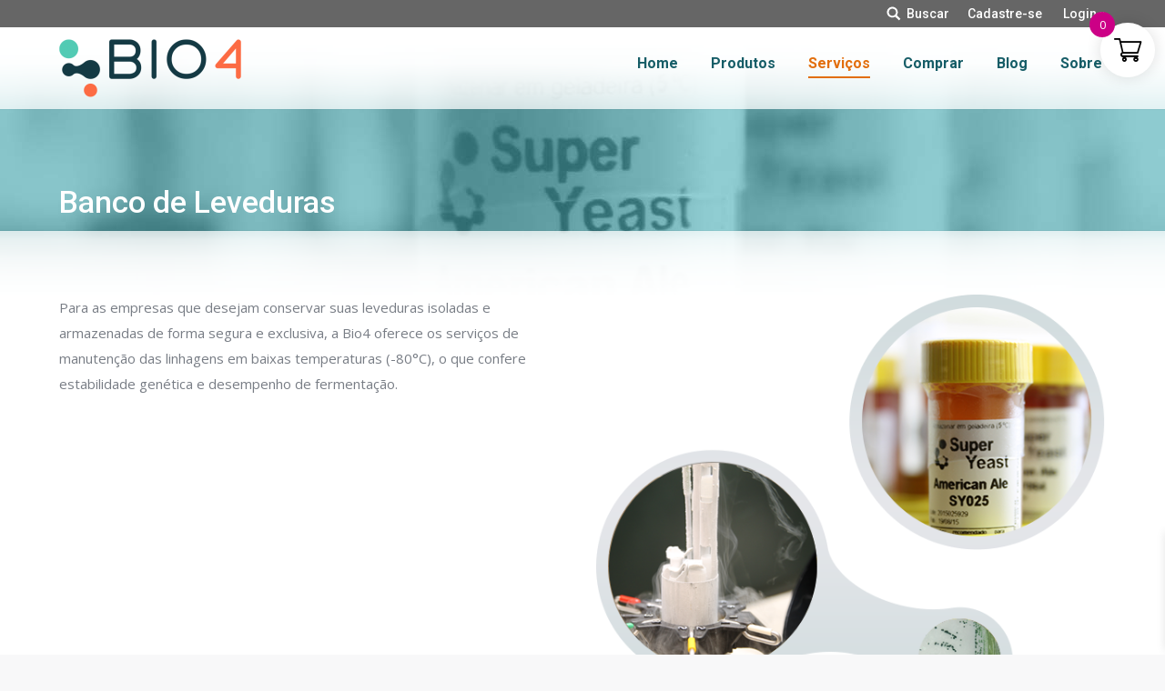

--- FILE ---
content_type: text/html; charset=UTF-8
request_url: https://bio4.com.br/banco-de-leveduras/
body_size: 15518
content:
<!DOCTYPE html>
<!--[if lt IE 10 ]>
<html lang="pt-BR" class="old-ie no-js">
<![endif]-->
<!--[if !(IE 6) | !(IE 7) | !(IE 8)  ]><!-->
<html lang="pt-BR" class="no-js">
<!--<![endif]-->
<head>
	<meta charset="UTF-8" />
		<meta name="viewport" content="width=device-width, initial-scale=1, maximum-scale=1">
		<link rel="profile" href="http://gmpg.org/xfn/11" />
	<link rel="pingback" href="https://bio4.com.br/xmlrpc.php" />
	<title>Banco de Leveduras &#8211; Bio4</title>
<meta name='robots' content='max-image-preview:large' />
<script type="text/javascript">
function createCookie(a,d,b){if(b){var c=new Date;c.setTime(c.getTime()+864E5*b);b="; expires="+c.toGMTString()}else b="";document.cookie=a+"="+d+b+"; path=/"}function readCookie(a){a+="=";for(var d=document.cookie.split(";"),b=0;b<d.length;b++){for(var c=d[b];" "==c.charAt(0);)c=c.substring(1,c.length);if(0==c.indexOf(a))return c.substring(a.length,c.length)}return null}function eraseCookie(a){createCookie(a,"",-1)}
function areCookiesEnabled(){var a=!1;createCookie("testing","Hello",1);null!=readCookie("testing")&&(a=!0,eraseCookie("testing"));return a}(function(a){var d=readCookie("devicePixelRatio"),b=void 0===a.devicePixelRatio?1:a.devicePixelRatio;areCookiesEnabled()&&null==d&&(createCookie("devicePixelRatio",b,7),1!=b&&a.location.reload(!0))})(window);
</script><link rel='dns-prefetch' href='//fonts.googleapis.com' />
<link rel="alternate" type="application/rss+xml" title="Feed para Bio4 &raquo;" href="https://bio4.com.br/feed/" />
<link rel="alternate" type="application/rss+xml" title="Feed de comentários para Bio4 &raquo;" href="https://bio4.com.br/comentarios/feed/" />
<script type="text/javascript">
window._wpemojiSettings = {"baseUrl":"https:\/\/s.w.org\/images\/core\/emoji\/14.0.0\/72x72\/","ext":".png","svgUrl":"https:\/\/s.w.org\/images\/core\/emoji\/14.0.0\/svg\/","svgExt":".svg","source":{"concatemoji":"https:\/\/bio4.com.br\/wp-includes\/js\/wp-emoji-release.min.js?ver=6.3.7"}};
/*! This file is auto-generated */
!function(i,n){var o,s,e;function c(e){try{var t={supportTests:e,timestamp:(new Date).valueOf()};sessionStorage.setItem(o,JSON.stringify(t))}catch(e){}}function p(e,t,n){e.clearRect(0,0,e.canvas.width,e.canvas.height),e.fillText(t,0,0);var t=new Uint32Array(e.getImageData(0,0,e.canvas.width,e.canvas.height).data),r=(e.clearRect(0,0,e.canvas.width,e.canvas.height),e.fillText(n,0,0),new Uint32Array(e.getImageData(0,0,e.canvas.width,e.canvas.height).data));return t.every(function(e,t){return e===r[t]})}function u(e,t,n){switch(t){case"flag":return n(e,"\ud83c\udff3\ufe0f\u200d\u26a7\ufe0f","\ud83c\udff3\ufe0f\u200b\u26a7\ufe0f")?!1:!n(e,"\ud83c\uddfa\ud83c\uddf3","\ud83c\uddfa\u200b\ud83c\uddf3")&&!n(e,"\ud83c\udff4\udb40\udc67\udb40\udc62\udb40\udc65\udb40\udc6e\udb40\udc67\udb40\udc7f","\ud83c\udff4\u200b\udb40\udc67\u200b\udb40\udc62\u200b\udb40\udc65\u200b\udb40\udc6e\u200b\udb40\udc67\u200b\udb40\udc7f");case"emoji":return!n(e,"\ud83e\udef1\ud83c\udffb\u200d\ud83e\udef2\ud83c\udfff","\ud83e\udef1\ud83c\udffb\u200b\ud83e\udef2\ud83c\udfff")}return!1}function f(e,t,n){var r="undefined"!=typeof WorkerGlobalScope&&self instanceof WorkerGlobalScope?new OffscreenCanvas(300,150):i.createElement("canvas"),a=r.getContext("2d",{willReadFrequently:!0}),o=(a.textBaseline="top",a.font="600 32px Arial",{});return e.forEach(function(e){o[e]=t(a,e,n)}),o}function t(e){var t=i.createElement("script");t.src=e,t.defer=!0,i.head.appendChild(t)}"undefined"!=typeof Promise&&(o="wpEmojiSettingsSupports",s=["flag","emoji"],n.supports={everything:!0,everythingExceptFlag:!0},e=new Promise(function(e){i.addEventListener("DOMContentLoaded",e,{once:!0})}),new Promise(function(t){var n=function(){try{var e=JSON.parse(sessionStorage.getItem(o));if("object"==typeof e&&"number"==typeof e.timestamp&&(new Date).valueOf()<e.timestamp+604800&&"object"==typeof e.supportTests)return e.supportTests}catch(e){}return null}();if(!n){if("undefined"!=typeof Worker&&"undefined"!=typeof OffscreenCanvas&&"undefined"!=typeof URL&&URL.createObjectURL&&"undefined"!=typeof Blob)try{var e="postMessage("+f.toString()+"("+[JSON.stringify(s),u.toString(),p.toString()].join(",")+"));",r=new Blob([e],{type:"text/javascript"}),a=new Worker(URL.createObjectURL(r),{name:"wpTestEmojiSupports"});return void(a.onmessage=function(e){c(n=e.data),a.terminate(),t(n)})}catch(e){}c(n=f(s,u,p))}t(n)}).then(function(e){for(var t in e)n.supports[t]=e[t],n.supports.everything=n.supports.everything&&n.supports[t],"flag"!==t&&(n.supports.everythingExceptFlag=n.supports.everythingExceptFlag&&n.supports[t]);n.supports.everythingExceptFlag=n.supports.everythingExceptFlag&&!n.supports.flag,n.DOMReady=!1,n.readyCallback=function(){n.DOMReady=!0}}).then(function(){return e}).then(function(){var e;n.supports.everything||(n.readyCallback(),(e=n.source||{}).concatemoji?t(e.concatemoji):e.wpemoji&&e.twemoji&&(t(e.twemoji),t(e.wpemoji)))}))}((window,document),window._wpemojiSettings);
</script>
<style type="text/css">
img.wp-smiley,
img.emoji {
	display: inline !important;
	border: none !important;
	box-shadow: none !important;
	height: 1em !important;
	width: 1em !important;
	margin: 0 0.07em !important;
	vertical-align: -0.1em !important;
	background: none !important;
	padding: 0 !important;
}
</style>
	<link rel='stylesheet' id='layerslider-css' href='https://bio4.com.br/wp-content/plugins/LayerSlider/static/layerslider/css/layerslider.css?ver=6.1.0' type='text/css' media='all' />
<link rel='stylesheet' id='ls-google-fonts-css' href='https://fonts.googleapis.com/css?family=Lato:100,300,regular,700,900%7COpen+Sans:300%7CIndie+Flower:regular%7COswald:300,regular,700&#038;subset=latin%2Clatin-ext' type='text/css' media='all' />
<link rel='stylesheet' id='wp-block-library-css' href='https://bio4.com.br/wp-includes/css/dist/block-library/style.min.css?ver=6.3.7' type='text/css' media='all' />
<style id='classic-theme-styles-inline-css' type='text/css'>
/*! This file is auto-generated */
.wp-block-button__link{color:#fff;background-color:#32373c;border-radius:9999px;box-shadow:none;text-decoration:none;padding:calc(.667em + 2px) calc(1.333em + 2px);font-size:1.125em}.wp-block-file__button{background:#32373c;color:#fff;text-decoration:none}
</style>
<style id='global-styles-inline-css' type='text/css'>
body{--wp--preset--color--black: #000000;--wp--preset--color--cyan-bluish-gray: #abb8c3;--wp--preset--color--white: #ffffff;--wp--preset--color--pale-pink: #f78da7;--wp--preset--color--vivid-red: #cf2e2e;--wp--preset--color--luminous-vivid-orange: #ff6900;--wp--preset--color--luminous-vivid-amber: #fcb900;--wp--preset--color--light-green-cyan: #7bdcb5;--wp--preset--color--vivid-green-cyan: #00d084;--wp--preset--color--pale-cyan-blue: #8ed1fc;--wp--preset--color--vivid-cyan-blue: #0693e3;--wp--preset--color--vivid-purple: #9b51e0;--wp--preset--gradient--vivid-cyan-blue-to-vivid-purple: linear-gradient(135deg,rgba(6,147,227,1) 0%,rgb(155,81,224) 100%);--wp--preset--gradient--light-green-cyan-to-vivid-green-cyan: linear-gradient(135deg,rgb(122,220,180) 0%,rgb(0,208,130) 100%);--wp--preset--gradient--luminous-vivid-amber-to-luminous-vivid-orange: linear-gradient(135deg,rgba(252,185,0,1) 0%,rgba(255,105,0,1) 100%);--wp--preset--gradient--luminous-vivid-orange-to-vivid-red: linear-gradient(135deg,rgba(255,105,0,1) 0%,rgb(207,46,46) 100%);--wp--preset--gradient--very-light-gray-to-cyan-bluish-gray: linear-gradient(135deg,rgb(238,238,238) 0%,rgb(169,184,195) 100%);--wp--preset--gradient--cool-to-warm-spectrum: linear-gradient(135deg,rgb(74,234,220) 0%,rgb(151,120,209) 20%,rgb(207,42,186) 40%,rgb(238,44,130) 60%,rgb(251,105,98) 80%,rgb(254,248,76) 100%);--wp--preset--gradient--blush-light-purple: linear-gradient(135deg,rgb(255,206,236) 0%,rgb(152,150,240) 100%);--wp--preset--gradient--blush-bordeaux: linear-gradient(135deg,rgb(254,205,165) 0%,rgb(254,45,45) 50%,rgb(107,0,62) 100%);--wp--preset--gradient--luminous-dusk: linear-gradient(135deg,rgb(255,203,112) 0%,rgb(199,81,192) 50%,rgb(65,88,208) 100%);--wp--preset--gradient--pale-ocean: linear-gradient(135deg,rgb(255,245,203) 0%,rgb(182,227,212) 50%,rgb(51,167,181) 100%);--wp--preset--gradient--electric-grass: linear-gradient(135deg,rgb(202,248,128) 0%,rgb(113,206,126) 100%);--wp--preset--gradient--midnight: linear-gradient(135deg,rgb(2,3,129) 0%,rgb(40,116,252) 100%);--wp--preset--font-size--small: 13px;--wp--preset--font-size--medium: 20px;--wp--preset--font-size--large: 36px;--wp--preset--font-size--x-large: 42px;--wp--preset--spacing--20: 0.44rem;--wp--preset--spacing--30: 0.67rem;--wp--preset--spacing--40: 1rem;--wp--preset--spacing--50: 1.5rem;--wp--preset--spacing--60: 2.25rem;--wp--preset--spacing--70: 3.38rem;--wp--preset--spacing--80: 5.06rem;--wp--preset--shadow--natural: 6px 6px 9px rgba(0, 0, 0, 0.2);--wp--preset--shadow--deep: 12px 12px 50px rgba(0, 0, 0, 0.4);--wp--preset--shadow--sharp: 6px 6px 0px rgba(0, 0, 0, 0.2);--wp--preset--shadow--outlined: 6px 6px 0px -3px rgba(255, 255, 255, 1), 6px 6px rgba(0, 0, 0, 1);--wp--preset--shadow--crisp: 6px 6px 0px rgba(0, 0, 0, 1);}:where(.is-layout-flex){gap: 0.5em;}:where(.is-layout-grid){gap: 0.5em;}body .is-layout-flow > .alignleft{float: left;margin-inline-start: 0;margin-inline-end: 2em;}body .is-layout-flow > .alignright{float: right;margin-inline-start: 2em;margin-inline-end: 0;}body .is-layout-flow > .aligncenter{margin-left: auto !important;margin-right: auto !important;}body .is-layout-constrained > .alignleft{float: left;margin-inline-start: 0;margin-inline-end: 2em;}body .is-layout-constrained > .alignright{float: right;margin-inline-start: 2em;margin-inline-end: 0;}body .is-layout-constrained > .aligncenter{margin-left: auto !important;margin-right: auto !important;}body .is-layout-constrained > :where(:not(.alignleft):not(.alignright):not(.alignfull)){max-width: var(--wp--style--global--content-size);margin-left: auto !important;margin-right: auto !important;}body .is-layout-constrained > .alignwide{max-width: var(--wp--style--global--wide-size);}body .is-layout-flex{display: flex;}body .is-layout-flex{flex-wrap: wrap;align-items: center;}body .is-layout-flex > *{margin: 0;}body .is-layout-grid{display: grid;}body .is-layout-grid > *{margin: 0;}:where(.wp-block-columns.is-layout-flex){gap: 2em;}:where(.wp-block-columns.is-layout-grid){gap: 2em;}:where(.wp-block-post-template.is-layout-flex){gap: 1.25em;}:where(.wp-block-post-template.is-layout-grid){gap: 1.25em;}.has-black-color{color: var(--wp--preset--color--black) !important;}.has-cyan-bluish-gray-color{color: var(--wp--preset--color--cyan-bluish-gray) !important;}.has-white-color{color: var(--wp--preset--color--white) !important;}.has-pale-pink-color{color: var(--wp--preset--color--pale-pink) !important;}.has-vivid-red-color{color: var(--wp--preset--color--vivid-red) !important;}.has-luminous-vivid-orange-color{color: var(--wp--preset--color--luminous-vivid-orange) !important;}.has-luminous-vivid-amber-color{color: var(--wp--preset--color--luminous-vivid-amber) !important;}.has-light-green-cyan-color{color: var(--wp--preset--color--light-green-cyan) !important;}.has-vivid-green-cyan-color{color: var(--wp--preset--color--vivid-green-cyan) !important;}.has-pale-cyan-blue-color{color: var(--wp--preset--color--pale-cyan-blue) !important;}.has-vivid-cyan-blue-color{color: var(--wp--preset--color--vivid-cyan-blue) !important;}.has-vivid-purple-color{color: var(--wp--preset--color--vivid-purple) !important;}.has-black-background-color{background-color: var(--wp--preset--color--black) !important;}.has-cyan-bluish-gray-background-color{background-color: var(--wp--preset--color--cyan-bluish-gray) !important;}.has-white-background-color{background-color: var(--wp--preset--color--white) !important;}.has-pale-pink-background-color{background-color: var(--wp--preset--color--pale-pink) !important;}.has-vivid-red-background-color{background-color: var(--wp--preset--color--vivid-red) !important;}.has-luminous-vivid-orange-background-color{background-color: var(--wp--preset--color--luminous-vivid-orange) !important;}.has-luminous-vivid-amber-background-color{background-color: var(--wp--preset--color--luminous-vivid-amber) !important;}.has-light-green-cyan-background-color{background-color: var(--wp--preset--color--light-green-cyan) !important;}.has-vivid-green-cyan-background-color{background-color: var(--wp--preset--color--vivid-green-cyan) !important;}.has-pale-cyan-blue-background-color{background-color: var(--wp--preset--color--pale-cyan-blue) !important;}.has-vivid-cyan-blue-background-color{background-color: var(--wp--preset--color--vivid-cyan-blue) !important;}.has-vivid-purple-background-color{background-color: var(--wp--preset--color--vivid-purple) !important;}.has-black-border-color{border-color: var(--wp--preset--color--black) !important;}.has-cyan-bluish-gray-border-color{border-color: var(--wp--preset--color--cyan-bluish-gray) !important;}.has-white-border-color{border-color: var(--wp--preset--color--white) !important;}.has-pale-pink-border-color{border-color: var(--wp--preset--color--pale-pink) !important;}.has-vivid-red-border-color{border-color: var(--wp--preset--color--vivid-red) !important;}.has-luminous-vivid-orange-border-color{border-color: var(--wp--preset--color--luminous-vivid-orange) !important;}.has-luminous-vivid-amber-border-color{border-color: var(--wp--preset--color--luminous-vivid-amber) !important;}.has-light-green-cyan-border-color{border-color: var(--wp--preset--color--light-green-cyan) !important;}.has-vivid-green-cyan-border-color{border-color: var(--wp--preset--color--vivid-green-cyan) !important;}.has-pale-cyan-blue-border-color{border-color: var(--wp--preset--color--pale-cyan-blue) !important;}.has-vivid-cyan-blue-border-color{border-color: var(--wp--preset--color--vivid-cyan-blue) !important;}.has-vivid-purple-border-color{border-color: var(--wp--preset--color--vivid-purple) !important;}.has-vivid-cyan-blue-to-vivid-purple-gradient-background{background: var(--wp--preset--gradient--vivid-cyan-blue-to-vivid-purple) !important;}.has-light-green-cyan-to-vivid-green-cyan-gradient-background{background: var(--wp--preset--gradient--light-green-cyan-to-vivid-green-cyan) !important;}.has-luminous-vivid-amber-to-luminous-vivid-orange-gradient-background{background: var(--wp--preset--gradient--luminous-vivid-amber-to-luminous-vivid-orange) !important;}.has-luminous-vivid-orange-to-vivid-red-gradient-background{background: var(--wp--preset--gradient--luminous-vivid-orange-to-vivid-red) !important;}.has-very-light-gray-to-cyan-bluish-gray-gradient-background{background: var(--wp--preset--gradient--very-light-gray-to-cyan-bluish-gray) !important;}.has-cool-to-warm-spectrum-gradient-background{background: var(--wp--preset--gradient--cool-to-warm-spectrum) !important;}.has-blush-light-purple-gradient-background{background: var(--wp--preset--gradient--blush-light-purple) !important;}.has-blush-bordeaux-gradient-background{background: var(--wp--preset--gradient--blush-bordeaux) !important;}.has-luminous-dusk-gradient-background{background: var(--wp--preset--gradient--luminous-dusk) !important;}.has-pale-ocean-gradient-background{background: var(--wp--preset--gradient--pale-ocean) !important;}.has-electric-grass-gradient-background{background: var(--wp--preset--gradient--electric-grass) !important;}.has-midnight-gradient-background{background: var(--wp--preset--gradient--midnight) !important;}.has-small-font-size{font-size: var(--wp--preset--font-size--small) !important;}.has-medium-font-size{font-size: var(--wp--preset--font-size--medium) !important;}.has-large-font-size{font-size: var(--wp--preset--font-size--large) !important;}.has-x-large-font-size{font-size: var(--wp--preset--font-size--x-large) !important;}
.wp-block-navigation a:where(:not(.wp-element-button)){color: inherit;}
:where(.wp-block-post-template.is-layout-flex){gap: 1.25em;}:where(.wp-block-post-template.is-layout-grid){gap: 1.25em;}
:where(.wp-block-columns.is-layout-flex){gap: 2em;}:where(.wp-block-columns.is-layout-grid){gap: 2em;}
.wp-block-pullquote{font-size: 1.5em;line-height: 1.6;}
</style>
<link rel='stylesheet' id='wcz-frontend-css' href='https://bio4.com.br/wp-content/plugins/woocustomizer/assets/css/frontend.css?ver=2.5.4' type='text/css' media='all' />
<link rel='stylesheet' id='contact-form-7-css' href='https://bio4.com.br/wp-content/plugins/contact-form-7/includes/css/styles.css?ver=5.8.2' type='text/css' media='all' />
<link rel='stylesheet' id='bootstrap_css-css' href='https://bio4.com.br/wp-content/plugins/nort-plugins/css/bootstrap.min.css?ver=1.0' type='text/css' media='all' />
<link rel='stylesheet' id='bootstrap_css_theme-css' href='https://bio4.com.br/wp-content/plugins/nort-plugins/css/bootstrap-theme.min.css?ver=1.0' type='text/css' media='all' />
<link rel='stylesheet' id='ion_range_css-css' href='https://bio4.com.br/wp-content/plugins/nort-plugins/css/ion.rangeSlider.css?ver=1.0' type='text/css' media='all' />
<link rel='stylesheet' id='ion_range_skin_css-css' href='https://bio4.com.br/wp-content/plugins/nort-plugins/css/ion.rangeSlider.skinHTML5.css?ver=1.0' type='text/css' media='all' />
<link rel='stylesheet' id='bootstrap_checkbox-css' href='https://bio4.com.br/wp-content/plugins/nort-plugins/css/awesome-bootstrap-checkbox.css?ver=1.0' type='text/css' media='all' />
<link rel='stylesheet' id='nort_css-css' href='https://bio4.com.br/wp-content/plugins/nort-plugins/css/nort-css.css?ver=1.0' type='text/css' media='all' />
<link rel='stylesheet' id='rs-plugin-settings-css' href='https://bio4.com.br/wp-content/plugins/revslider/public/assets/css/settings.css?ver=5.3.1.5' type='text/css' media='all' />
<style id='rs-plugin-settings-inline-css' type='text/css'>
#rs-demo-id {}
</style>
<link rel='stylesheet' id='wooajaxcart-css' href='https://bio4.com.br/wp-content/plugins/woocommerce-ajax-cart/assets/wooajaxcart.css?ver=6.3.7' type='text/css' media='all' />
<style id='woocommerce-inline-inline-css' type='text/css'>
.woocommerce form .form-row .required { visibility: visible; }
</style>
<link rel='stylesheet' id='xoo-wsc-fonts-css' href='https://bio4.com.br/wp-content/plugins/side-cart-woocommerce/assets/css/xoo-wsc-fonts.css?ver=2.4.6' type='text/css' media='all' />
<link rel='stylesheet' id='xoo-wsc-style-css' href='https://bio4.com.br/wp-content/plugins/side-cart-woocommerce/assets/css/xoo-wsc-style.css?ver=2.4.6' type='text/css' media='all' />
<style id='xoo-wsc-style-inline-css' type='text/css'>




.xoo-wsc-ft-buttons-cont a.xoo-wsc-ft-btn, .xoo-wsc-container .xoo-wsc-btn {
	background-color: #000000;
	color: #ffffff;
	border: 2px solid #ffffff;
	padding: 10px 20px;
}

.xoo-wsc-ft-buttons-cont a.xoo-wsc-ft-btn:hover, .xoo-wsc-container .xoo-wsc-btn:hover {
	background-color: #ffffff;
	color: #000000;
	border: 2px solid #000000;
}

 

.xoo-wsc-footer{
	background-color: #ffffff;
	color: #000000;
	padding: 10px 20px;
	box-shadow: 0 -5px 10px #0000001a;
}

.xoo-wsc-footer, .xoo-wsc-footer a, .xoo-wsc-footer .amount{
	font-size: 18px;
}

.xoo-wsc-ft-buttons-cont{
	grid-template-columns: auto;
}

.xoo-wsc-basket{
	top: 15px;
	right: 1px;
	background-color: #ffffff;
	color: #000000;
	box-shadow: 0px 0px 15px 2px #0000001a;
	border-radius: 50%;
	display: flex;
	width: 60px;
	height: 60px;
}


.xoo-wsc-bki{
	font-size: 30px}

.xoo-wsc-items-count{
	top: -12px;
	left: -12px;
}

.xoo-wsc-items-count{
	background-color: #cc0086;
	color: #ffffff;
}

.xoo-wsc-container, .xoo-wsc-slider{
	max-width: 300px;
	right: -300px;
	top: 0;bottom: 0;
	top: 0;
	font-family: }


.xoo-wsc-cart-active .xoo-wsc-container, .xoo-wsc-slider-active .xoo-wsc-slider{
	right: 0;
}


.xoo-wsc-cart-active .xoo-wsc-basket{
	right: 300px;
}

.xoo-wsc-slider{
	right: -300px;
}

span.xoo-wsch-close {
    font-size: 20px;
    right: 10px;
}

.xoo-wsch-top{
	justify-content: center;
}

.xoo-wsch-text{
	font-size: 25px;
}

.xoo-wsc-header{
	color: #000000;
	background-color: #ffffff;
	border-bottom: 2px solid #eee;
}

.xoo-wsc-sb-bar > span{
	background-color: #1e73be;
}

.xoo-wsc-body{
	background-color: #f8f9fa;
}

.xoo-wsc-body, .xoo-wsc-body span.amount, .xoo-wsc-body a{
	font-size: 12px;
	color: #000000;
}

.xoo-wsc-product{
	padding: 10px 15px;
	margin: 10px 15px;
	border-radius: 5px;
	box-shadow: 0 2px 2px #00000005;
	background-color: #ffffff;
}

.xoo-wsc-img-col{
	width: 15%;
}
.xoo-wsc-sum-col{
	width: 85%;
}

.xoo-wsc-sum-col{
	justify-content: center;
}


/** Shortcode **/
.xoo-wsc-sc-count{
	background-color: #000000;
	color: #ffffff;
}

.xoo-wsc-sc-bki{
	font-size: 20px;
	color: 20;
}
.xoo-wsc-sc-cont{
	color: #000000;
}


.xoo-wsc-product dl.variation {
	display: block;
}
</style>
<link rel='stylesheet' id='js_composer_front-css' href='https://bio4.com.br/wp-content/plugins/js_composer/assets/css/js_composer.min.css?ver=5.0.1' type='text/css' media='all' />
<style id='wcz-customizer-custom-css-inline-css' type='text/css'>
body.post-type-archive-product .woocommerce-breadcrumb{display:none !important;}body.woocommerce form.woocommerce-ordering{display:none !important;}body.woocommerce p.woocommerce-result-count{display:none !important;}body.tax-product_cat .woocommerce-breadcrumb,
				body.tax-product_tag .woocommerce-breadcrumb{display:none !important;}body.tax-product_cat header.woocommerce-products-header,
				body.tax-product_tag header.woocommerce-products-header{display:none !important;}
</style>
<link rel='stylesheet' id='dt-web-fonts-css' href='//fonts.googleapis.com/css?family=Roboto%3A400%2C500%2C700%7COpen+Sans%3A400%2C600&#038;ver=6.3.7' type='text/css' media='all' />
<link rel='stylesheet' id='dt-main-css' href='https://bio4.com.br/wp-content/themes/dt-the7/css/main.min.css?ver=1.0.0' type='text/css' media='all' />
<style id='dt-main-inline-css' type='text/css'>
body #load {
  display: block;
  height: 100%;
  overflow: hidden;
  position: fixed;
  width: 100%;
  z-index: 9901;
  opacity: 1;
  visibility: visible;
  -webkit-transition: all .35s ease-out;
  transition: all .35s ease-out;
}
body #load.loader-removed {
  opacity: 0;
  visibility: hidden;
}
.load-wrap {
  width: 100%;
  height: 100%;
  background-position: center center;
  background-repeat: no-repeat;
  text-align: center;
}
.load-wrap > svg {
  position: absolute;
  top: 50%;
  left: 50%;
  -ms-transform: translate(-50%,-50%);
  -webkit-transform: translate(-50%,-50%);
  transform: translate(-50%,-50%);
}
#load {
  background-color: #ffffff;
}
.uil-default rect:not(.bk) {
  fill: #165d67;
}
.uil-ring > path {
  fill: #165d67;
}
.ring-loader .circle {
  fill: #165d67;
}
.ring-loader .moving-circle {
  fill: #165d67;
}
.uil-hourglass .glass {
  stroke: #165d67;
}
.uil-hourglass .sand {
  fill: #165d67;
}
.spinner-loader .load-wrap {
  background-image: url("data:image/svg+xml,%3Csvg width='75px' height='75px' xmlns='http://www.w3.org/2000/svg' viewBox='0 0 100 100' preserveAspectRatio='xMidYMid' class='uil-default'%3E%3Crect x='0' y='0' width='100' height='100' fill='none' class='bk'%3E%3C/rect%3E%3Crect  x='46.5' y='40' width='7' height='20' rx='5' ry='5' fill='%23165d67' transform='rotate(0 50 50) translate(0 -30)'%3E  %3Canimate attributeName='opacity' from='1' to='0' dur='1s' begin='0s' repeatCount='indefinite'/%3E%3C/rect%3E%3Crect  x='46.5' y='40' width='7' height='20' rx='5' ry='5' fill='%23165d67' transform='rotate(30 50 50) translate(0 -30)'%3E  %3Canimate attributeName='opacity' from='1' to='0' dur='1s' begin='0.08333333333333333s' repeatCount='indefinite'/%3E%3C/rect%3E%3Crect  x='46.5' y='40' width='7' height='20' rx='5' ry='5' fill='%23165d67' transform='rotate(60 50 50) translate(0 -30)'%3E  %3Canimate attributeName='opacity' from='1' to='0' dur='1s' begin='0.16666666666666666s' repeatCount='indefinite'/%3E%3C/rect%3E%3Crect  x='46.5' y='40' width='7' height='20' rx='5' ry='5' fill='%23165d67' transform='rotate(90 50 50) translate(0 -30)'%3E  %3Canimate attributeName='opacity' from='1' to='0' dur='1s' begin='0.25s' repeatCount='indefinite'/%3E%3C/rect%3E%3Crect  x='46.5' y='40' width='7' height='20' rx='5' ry='5' fill='%23165d67' transform='rotate(120 50 50) translate(0 -30)'%3E  %3Canimate attributeName='opacity' from='1' to='0' dur='1s' begin='0.3333333333333333s' repeatCount='indefinite'/%3E%3C/rect%3E%3Crect  x='46.5' y='40' width='7' height='20' rx='5' ry='5' fill='%23165d67' transform='rotate(150 50 50) translate(0 -30)'%3E  %3Canimate attributeName='opacity' from='1' to='0' dur='1s' begin='0.4166666666666667s' repeatCount='indefinite'/%3E%3C/rect%3E%3Crect  x='46.5' y='40' width='7' height='20' rx='5' ry='5' fill='%23165d67' transform='rotate(180 50 50) translate(0 -30)'%3E  %3Canimate attributeName='opacity' from='1' to='0' dur='1s' begin='0.5s' repeatCount='indefinite'/%3E%3C/rect%3E%3Crect  x='46.5' y='40' width='7' height='20' rx='5' ry='5' fill='%23165d67' transform='rotate(210 50 50) translate(0 -30)'%3E  %3Canimate attributeName='opacity' from='1' to='0' dur='1s' begin='0.5833333333333334s' repeatCount='indefinite'/%3E%3C/rect%3E%3Crect  x='46.5' y='40' width='7' height='20' rx='5' ry='5' fill='%23165d67' transform='rotate(240 50 50) translate(0 -30)'%3E  %3Canimate attributeName='opacity' from='1' to='0' dur='1s' begin='0.6666666666666666s' repeatCount='indefinite'/%3E%3C/rect%3E%3Crect  x='46.5' y='40' width='7' height='20' rx='5' ry='5' fill='%23165d67' transform='rotate(270 50 50) translate(0 -30)'%3E  %3Canimate attributeName='opacity' from='1' to='0' dur='1s' begin='0.75s' repeatCount='indefinite'/%3E%3C/rect%3E%3Crect  x='46.5' y='40' width='7' height='20' rx='5' ry='5' fill='%23165d67' transform='rotate(300 50 50) translate(0 -30)'%3E  %3Canimate attributeName='opacity' from='1' to='0' dur='1s' begin='0.8333333333333334s' repeatCount='indefinite'/%3E%3C/rect%3E%3Crect  x='46.5' y='40' width='7' height='20' rx='5' ry='5' fill='%23165d67' transform='rotate(330 50 50) translate(0 -30)'%3E  %3Canimate attributeName='opacity' from='1' to='0' dur='1s' begin='0.9166666666666666s' repeatCount='indefinite'/%3E%3C/rect%3E%3C/svg%3E");
}
.ring-loader .load-wrap {
  background-image: url("data:image/svg+xml,%3Csvg xmlns='http://www.w3.org/2000/svg' viewBox='0 0 32 32' width='72' height='72' fill='%23165d67'%3E   %3Cpath opacity='.25' d='M16 0 A16 16 0 0 0 16 32 A16 16 0 0 0 16 0 M16 4 A12 12 0 0 1 16 28 A12 12 0 0 1 16 4'/%3E   %3Cpath d='M16 0 A16 16 0 0 1 32 16 L28 16 A12 12 0 0 0 16 4z'%3E     %3CanimateTransform attributeName='transform' type='rotate' from='0 16 16' to='360 16 16' dur='0.8s' repeatCount='indefinite' /%3E   %3C/path%3E %3C/svg%3E");
}
.hourglass-loader .load-wrap {
  background-image: url("data:image/svg+xml,%3Csvg xmlns='http://www.w3.org/2000/svg' viewBox='0 0 32 32' width='72' height='72' fill='%23165d67'%3E   %3Cpath transform='translate(2)' d='M0 12 V20 H4 V12z'%3E      %3Canimate attributeName='d' values='M0 12 V20 H4 V12z; M0 4 V28 H4 V4z; M0 12 V20 H4 V12z; M0 12 V20 H4 V12z' dur='1.2s' repeatCount='indefinite' begin='0' keytimes='0;.2;.5;1' keySplines='0.2 0.2 0.4 0.8;0.2 0.6 0.4 0.8;0.2 0.8 0.4 0.8' calcMode='spline'  /%3E   %3C/path%3E   %3Cpath transform='translate(8)' d='M0 12 V20 H4 V12z'%3E     %3Canimate attributeName='d' values='M0 12 V20 H4 V12z; M0 4 V28 H4 V4z; M0 12 V20 H4 V12z; M0 12 V20 H4 V12z' dur='1.2s' repeatCount='indefinite' begin='0.2' keytimes='0;.2;.5;1' keySplines='0.2 0.2 0.4 0.8;0.2 0.6 0.4 0.8;0.2 0.8 0.4 0.8' calcMode='spline'  /%3E   %3C/path%3E   %3Cpath transform='translate(14)' d='M0 12 V20 H4 V12z'%3E     %3Canimate attributeName='d' values='M0 12 V20 H4 V12z; M0 4 V28 H4 V4z; M0 12 V20 H4 V12z; M0 12 V20 H4 V12z' dur='1.2s' repeatCount='indefinite' begin='0.4' keytimes='0;.2;.5;1' keySplines='0.2 0.2 0.4 0.8;0.2 0.6 0.4 0.8;0.2 0.8 0.4 0.8' calcMode='spline' /%3E   %3C/path%3E   %3Cpath transform='translate(20)' d='M0 12 V20 H4 V12z'%3E     %3Canimate attributeName='d' values='M0 12 V20 H4 V12z; M0 4 V28 H4 V4z; M0 12 V20 H4 V12z; M0 12 V20 H4 V12z' dur='1.2s' repeatCount='indefinite' begin='0.6' keytimes='0;.2;.5;1' keySplines='0.2 0.2 0.4 0.8;0.2 0.6 0.4 0.8;0.2 0.8 0.4 0.8' calcMode='spline' /%3E   %3C/path%3E   %3Cpath transform='translate(26)' d='M0 12 V20 H4 V12z'%3E     %3Canimate attributeName='d' values='M0 12 V20 H4 V12z; M0 4 V28 H4 V4z; M0 12 V20 H4 V12z; M0 12 V20 H4 V12z' dur='1.2s' repeatCount='indefinite' begin='0.8' keytimes='0;.2;.5;1' keySplines='0.2 0.2 0.4 0.8;0.2 0.6 0.4 0.8;0.2 0.8 0.4 0.8' calcMode='spline' /%3E   %3C/path%3E %3C/svg%3E");
}

</style>
<!--[if lt IE 10]>
<link rel='stylesheet' id='dt-old-ie-css' href='https://bio4.com.br/wp-content/themes/dt-the7/css/old-ie.css?ver=1.0.0' type='text/css' media='all' />
<![endif]-->
<link rel='stylesheet' id='dt-awsome-fonts-css' href='https://bio4.com.br/wp-content/themes/dt-the7/fonts/FontAwesome/css/font-awesome.min.css?ver=1.0.0' type='text/css' media='all' />
<link rel='stylesheet' id='dt-fontello-css' href='https://bio4.com.br/wp-content/themes/dt-the7/fonts/fontello/css/fontello.min.css?ver=1.0.0' type='text/css' media='all' />
<link rel='stylesheet' id='the7pt-static-css' href='https://bio4.com.br/wp-content/themes/dt-the7/css/post-type.css?ver=1.0.0' type='text/css' media='all' />
<!--[if lt IE 10]>
<link rel='stylesheet' id='dt-custom-old-ie.less-css' href='https://bio4.com.br/wp-content/uploads/wp-less/dt-the7/css/custom-old-ie-7ed56202e3.css?ver=1.0.0' type='text/css' media='all' />
<![endif]-->
<link rel='stylesheet' id='dt-custom.less-css' href='https://bio4.com.br/wp-content/uploads/wp-less/dt-the7/css/custom-c8ce25e450.css?ver=1.0.0' type='text/css' media='all' />
<link rel='stylesheet' id='wc-dt-custom.less-css' href='https://bio4.com.br/wp-content/uploads/wp-less/dt-the7/css/compatibility/wc-dt-custom-808d262456.css?ver=1.0.0' type='text/css' media='all' />
<link rel='stylesheet' id='dt-media.less-css' href='https://bio4.com.br/wp-content/uploads/wp-less/dt-the7/css/media-c8ce25e450.css?ver=1.0.0' type='text/css' media='all' />
<link rel='stylesheet' id='the7pt.less-css' href='https://bio4.com.br/wp-content/uploads/wp-less/dt-the7/css/post-type-dynamic-cdb3fd1056.css?ver=1.0.0' type='text/css' media='all' />
<link rel='stylesheet' id='style-css' href='https://bio4.com.br/wp-content/themes/dt-the7-child/style.css?ver=1.0.0' type='text/css' media='all' />
<link rel='stylesheet' id='bsf-Defaults-css' href='https://bio4.com.br/wp-content/uploads/smile_fonts/Defaults/Defaults.css?ver=6.3.7' type='text/css' media='all' />
<link rel='stylesheet' id='ultimate-style-min-css' href='https://bio4.com.br/wp-content/plugins/Ultimate_VC_Addons/assets/min-css/ultimate.min.css?ver=3.16.7' type='text/css' media='all' />
<script type='text/javascript' src='https://bio4.com.br/wp-includes/js/jquery/jquery.min.js?ver=3.7.0' id='jquery-core-js'></script>
<script type='text/javascript' src='https://bio4.com.br/wp-includes/js/jquery/jquery-migrate.min.js?ver=3.4.1' id='jquery-migrate-js'></script>
<script type='text/javascript' src='https://bio4.com.br/wp-content/plugins/LayerSlider/static/layerslider/js/greensock.js?ver=1.19.0' id='greensock-js'></script>
<script type='text/javascript' id='layerslider-js-extra'>
/* <![CDATA[ */
var LS_Meta = {"v":"6.1.0"};
/* ]]> */
</script>
<script type='text/javascript' src='https://bio4.com.br/wp-content/plugins/LayerSlider/static/layerslider/js/layerslider.kreaturamedia.jquery.js?ver=6.1.0' id='layerslider-js'></script>
<script type='text/javascript' src='https://bio4.com.br/wp-content/plugins/LayerSlider/static/layerslider/js/layerslider.transitions.js?ver=6.1.0' id='layerslider-transitions-js'></script>
<script type='text/javascript' src='https://bio4.com.br?js_global=1&#038;ver=6.3.7' id='secure-ajax-access-js'></script>
<script type='text/javascript' id='wooajaxcart-js-extra'>
/* <![CDATA[ */
var wooajaxcart = {"updating_text":"Atualizando...","warn_remove_text":"Tem certeza de que deseja remover este item do carrinho?","ajax_timeout":"2","confirm_zero_qty":"no"};
/* ]]> */
</script>
<script type='text/javascript' src='https://bio4.com.br/wp-content/plugins/woocommerce-ajax-cart/assets/wooajaxcart.js?ver=6.3.7' id='wooajaxcart-js'></script>
<script type='text/javascript' src='https://bio4.com.br/wp-content/plugins/woocommerce/assets/js/jquery-blockui/jquery.blockUI.min.js?ver=2.7.0-wc.8.2.4' id='jquery-blockui-js'></script>
<script type='text/javascript' id='wc-add-to-cart-js-extra'>
/* <![CDATA[ */
var wc_add_to_cart_params = {"ajax_url":"\/wp-admin\/admin-ajax.php","wc_ajax_url":"\/?wc-ajax=%%endpoint%%","i18n_view_cart":"View cart","cart_url":"https:\/\/bio4.com.br\/carrinho\/","is_cart":"","cart_redirect_after_add":"no"};
/* ]]> */
</script>
<script type='text/javascript' src='https://bio4.com.br/wp-content/plugins/woocommerce/assets/js/frontend/add-to-cart.min.js?ver=8.2.4' id='wc-add-to-cart-js'></script>
<script type='text/javascript' src='https://bio4.com.br/wp-content/plugins/melhor-envio-cotacao/assets/js/shipping-product-page.js?ver=6.3.7' id='produto-js'></script>
<script type='text/javascript' src='https://bio4.com.br/wp-content/plugins/melhor-envio-cotacao/assets/js/shipping-product-page-variacao.js?ver=6.3.7' id='produto-variacao-js'></script>
<script type='text/javascript' src='https://bio4.com.br/wp-content/plugins/melhor-envio-cotacao/assets/js/calculator.js?ver=6.3.7' id='calculator-js'></script>
<script id="wp-nonce-melhor-evio-wp-api-js-after" type="text/javascript">
var wpApiSettingsMelhorEnvio = {"nonce_configs":"2d42f56ec2","nonce_orders":"4d47c39354","nonce_tokens":"a053f72da2","nonce_users":"b5c8af1592"};
</script>
<script type='text/javascript' src='https://bio4.com.br/wp-content/plugins/js_composer/assets/js/vendors/woocommerce-add-to-cart.js?ver=5.0.1' id='vc_woocommerce-add-to-cart-js-js'></script>
<script type='text/javascript' id='dt-above-fold-js-extra'>
/* <![CDATA[ */
var dtLocal = {"themeUrl":"https:\/\/bio4.com.br\/wp-content\/themes\/dt-the7","passText":"Para ver esse post protegido, insira a senha abaixo:","moreButtonText":{"loading":"Carregando..."},"postID":"392","ajaxurl":"https:\/\/bio4.com.br\/wp-admin\/admin-ajax.php","contactNonce":"f8f0973099","ajaxNonce":"010625a076","pageData":{"type":"page","template":"page","layout":null},"themeSettings":{"smoothScroll":"off","lazyLoading":false,"accentColor":{"mode":"solid","color":"#165d67"},"floatingHeader":{"showAfter":94,"showMenu":true,"height":56,"logo":{"showLogo":true,"html":"<img class=\" preload-me\" src=\"https:\/\/bio4.com.br\/wp-content\/uploads\/2020\/03\/Logo_Bio4_web-4-1-e1584380327461.png\" srcset=\"https:\/\/bio4.com.br\/wp-content\/uploads\/2020\/03\/Logo_Bio4_web-4-1-e1584380327461.png 200w, https:\/\/bio4.com.br\/wp-content\/uploads\/2020\/03\/Logo_Bio4_web-4-1-e1584380327461.png 200w\" width=\"200\" height=\"64\"   sizes=\"200px\" alt=\"Bio4\" \/>"}},"mobileHeader":{"firstSwitchPoint":990,"secondSwitchPoint":500},"content":{"responsivenessTreshold":970,"textColor":"#787d85","headerColor":"#3b3f4a"},"stripes":{"stripe1":{"textColor":"#787d85","headerColor":"#3b3f4a"},"stripe2":{"textColor":"#8b9199","headerColor":"#ffffff"},"stripe3":{"textColor":"#ffffff","headerColor":"#ffffff"}}},"VCMobileScreenWidth":"768"};
/* ]]> */
</script>
<script type='text/javascript' src='https://bio4.com.br/wp-content/themes/dt-the7/js/above-the-fold.min.js?ver=1.0.0' id='dt-above-fold-js'></script>
<script type='text/javascript' src='https://bio4.com.br/wp-includes/js/jquery/ui/core.min.js?ver=1.13.2' id='jquery-ui-core-js'></script>
<script type='text/javascript' src='https://bio4.com.br/wp-content/plugins/Ultimate_VC_Addons/assets/min-js/ultimate.min.js?ver=3.16.7' id='ultimate-script-js'></script>
<meta name="generator" content="Powered by LayerSlider 6.1.0 - Multi-Purpose, Responsive, Parallax, Mobile-Friendly Slider Plugin for WordPress." />
<!-- LayerSlider updates and docs at: https://layerslider.kreaturamedia.com -->
<link rel="https://api.w.org/" href="https://bio4.com.br/wp-json/" /><link rel="alternate" type="application/json" href="https://bio4.com.br/wp-json/wp/v2/pages/392" /><link rel="EditURI" type="application/rsd+xml" title="RSD" href="https://bio4.com.br/xmlrpc.php?rsd" />
<meta name="generator" content="WordPress 6.3.7" />
<meta name="generator" content="WooCommerce 8.2.4" />
<link rel="canonical" href="https://bio4.com.br/banco-de-leveduras/" />
<link rel='shortlink' href='https://bio4.com.br/?p=392' />
<link rel="alternate" type="application/json+oembed" href="https://bio4.com.br/wp-json/oembed/1.0/embed?url=https%3A%2F%2Fbio4.com.br%2Fbanco-de-leveduras%2F" />
<link rel="alternate" type="text/xml+oembed" href="https://bio4.com.br/wp-json/oembed/1.0/embed?url=https%3A%2F%2Fbio4.com.br%2Fbanco-de-leveduras%2F&#038;format=xml" />
<meta property="og:site_name" content="Bio4" />
<meta property="og:title" content="Banco de Leveduras" />
<meta property="og:url" content="https://bio4.com.br/banco-de-leveduras/" />
<meta property="og:type" content="article" />
	<noscript><style>.woocommerce-product-gallery{ opacity: 1 !important; }</style></noscript>
	<meta name="generator" content="Powered by Visual Composer - drag and drop page builder for WordPress."/>
<!--[if lte IE 9]><link rel="stylesheet" type="text/css" href="https://bio4.com.br/wp-content/plugins/js_composer/assets/css/vc_lte_ie9.min.css" media="screen"><![endif]-->			<script>
			var wcps_sec_string = "sec";
			var wcps_min_string = "min";
			var wcps_hour_string = "hr";
			var wcps_days_string = "days";
			var wcps_weeks_string = "weeks";
			</script>
		<meta name="generator" content="Powered by Slider Revolution 5.3.1.5 - responsive, Mobile-Friendly Slider Plugin for WordPress with comfortable drag and drop interface." />
<script type="text/javascript">
document.addEventListener("DOMContentLoaded", function(event) { 
	var $load = document.getElementById("load");
	
	var removeLoading = setTimeout(function() {
		$load.className += " loader-removed";
	}, 500);
});
</script>
<!-- icon -->
<link rel="icon" href="https://bio4.com.br/wp-content/uploads/2020/03/Bio4_RGB_web_simbolo-e1584380608599.png" type="image/png" />
<link rel="shortcut icon" href="https://bio4.com.br/wp-content/uploads/2020/03/Bio4_RGB_web_simbolo-e1584380608599.png" type="image/png" />
<link rel="apple-touch-icon" href="https://bio4.com.br/wp-content/uploads/2020/03/Bio4_RGB_web_simbolo.png">
<style type="text/css" data-type="vc_custom-css">.smile_icon_list li.icon_list_item {
    margin: 0 0 10px!important;
}
.smile_icon_list li .icon_description h3 {
    font-weight: 300;
    color: #49868b;
}
.smile_icon_list.with_bg .icon_list_icon {
    background: #e36f0c !important;
}
.smile_icon_list.left li .icon_list_connector {
    border-right-style: solid;
    border-color: #e36f0c !important;
}

h4:after {
    content: '';
    width: 100%;
    height: 1px;
    display: block;
    margin-top: 15px;
    background: linear-gradient(to right, #e36f0c, rgba(255, 255, 255, 0));
}
.tudo-branco h3 {
    font-family: 'ASENINE' !important;
    font-size: 36px;
    letter-spacing: 2px;
}
.tudo-branco h1, .tudo-branco h2, .tudo-branco h3,
.tudo-branco h4, .tudo-branco h5, .tudo-branco h6,
.tudo-branco p, .tudo-branco span{
    color:#ffffff;
}
.no-margin{
    margin-bottom: 0 !important;
}</style><style type="text/css" data-type="vc_shortcodes-custom-css">.vc_custom_1489000776847{margin-top: 0px !important;margin-right: 0px !important;margin-bottom: 0px !important;margin-left: 0px !important;padding-top: 0px !important;padding-right: 0px !important;padding-bottom: 0px !important;padding-left: 0px !important;}.vc_custom_1488997987698{margin-bottom: -70px !important;background-color: #666666 !important;}.vc_custom_1484654597744{margin-top: 0px !important;margin-right: 0px !important;margin-bottom: 0px !important;margin-left: 0px !important;padding-top: 0px !important;padding-right: 0px !important;padding-bottom: 0px !important;padding-left: 0px !important;}.vc_custom_1489000907459{margin-top: 0px !important;margin-right: 0px !important;margin-bottom: 0px !important;margin-left: 0px !important;padding-top: 0px !important;padding-right: 0px !important;padding-bottom: 0px !important;padding-left: 0px !important;}</style><noscript><style type="text/css"> .wpb_animate_when_almost_visible { opacity: 1; }</style></noscript></head>
<body class="page-template-default page page-id-392 theme-dt-the7 wcz-woocommerce woocommerce-no-js overlap disabled-hover-icons srcset-enabled btn-material custom-btn-color custom-btn-hover-color contact-form-minimal accent-bullets bold-icons phantom-slide phantom-shadow-decoration phantom-custom-logo-on floating-mobile-menu-icon top-header first-switch-logo-left first-switch-menu-right second-switch-logo-left second-switch-menu-right right-mobile-menu layzr-loading-on wpb-js-composer js-comp-ver-5.0.1 vc_responsive outlined-portfolio-icons">
<div id="load" class="hourglass-loader">
	<div class="load-wrap"></div>
</div>
<div id="page">
	<a class="skip-link screen-reader-text" href="#content">Pular para o conteúdo</a>

<div class="masthead inline-header right widgets full-height line-decoration dt-parent-menu-clickable show-device-logo show-mobile-logo" role="banner">

			<div class="top-bar solid-bg">
						<div class="right-widgets mini-widgets"><div class="text-area show-on-desktop near-logo-first-switch in-menu-second-switch"></div><div class="mini-search show-on-desktop near-logo-first-switch near-logo-second-switch">	<form class="searchform" role="search" method="get" action="https://bio4.com.br/">
		<input type="text" class="field searchform-s" name="s" value="" placeholder="Digite e pressione enter  &hellip;" />
				<input type="submit" class="assistive-text searchsubmit" value="Go!" />
		<a href="#go" id="trigger-overlay" class="submit">Buscar</a>
	</form></div><div class="text-area show-on-desktop near-logo-first-switch in-menu-second-switch"><p><a href='/cadastro-bio4'>Cadastre-se</a> <a href='#' data-toggle='modal' data-target='#modal-login'>Login &raquo;</a></p>
</div></div>		</div>

	<header class="header-bar">

						<div class="branding">

					<a href="https://bio4.com.br/"><img class=" preload-me" src="https://bio4.com.br/wp-content/uploads/2020/03/Logo_Bio4_web-4-1-e1584380327461.png" srcset="https://bio4.com.br/wp-content/uploads/2020/03/Logo_Bio4_web-4-1-e1584380327461.png 200w, https://bio4.com.br/wp-content/uploads/2020/03/Logo_Bio4_web-4-1-e1584380327461.png 200w" width="200" height="64"   sizes="200px" alt="Bio4" /><img class="mobile-logo preload-me" src="https://bio4.com.br/wp-content/uploads/2020/03/Logo_Bio4_web-4-1-e1584380327461.png" srcset="https://bio4.com.br/wp-content/uploads/2020/03/Logo_Bio4_web-4-1-e1584380327461.png 200w, https://bio4.com.br/wp-content/uploads/2020/03/Logo_Bio4_web-4-1-e1584380327461.png 200w" width="200" height="64"   sizes="200px" alt="Bio4" /></a>
					<div id="site-title" class="assistive-text">Bio4</div>
					<div id="site-description" class="assistive-text">Soluções Biotecnológicas</div>

					
					
				</div>
		<ul id="primary-menu" class="main-nav underline-decoration downwards-line outside-item-remove-margin" role="menu"><li class="menu-item menu-item-type-custom menu-item-object-custom menu-item-9 first"><a href='/' data-level='1' data-ps2id-api='true'><span class="menu-item-text"><span class="menu-text">Home</span></span></a></li> <li class="menu-item menu-item-type-custom menu-item-object-custom menu-item-has-children menu-item-14 has-children"><a href='#' data-level='1' data-ps2id-api='true'><span class="menu-item-text"><span class="menu-text">Produtos</span></span></a><ul class="sub-nav hover-style-bg level-arrows-on"><li class="menu-item menu-item-type-custom menu-item-object-custom menu-item-4089 first"><a href='/leveduras/#filtro' data-level='2' data-ps2id-api='true'><span class="menu-item-text"><span class="menu-text">Fermentos SuperYeast</span></span></a></li> <li class="menu-item menu-item-type-post_type menu-item-object-page menu-item-551"><a href='https://bio4.com.br/nutrientes/' data-level='2' data-ps2id-api='true'><span class="menu-item-text"><span class="menu-text">Nutrientes</span></span></a></li> <li class="menu-item menu-item-type-post_type menu-item-object-page menu-item-466"><a href='https://bio4.com.br/kits/' data-level='2' data-ps2id-api='true'><span class="menu-item-text"><span class="menu-text">Kits de Análise</span></span></a></li> <li class="menu-item menu-item-type-post_type menu-item-object-page menu-item-4082"><a href='https://bio4.com.br/starter/' data-level='2' data-ps2id-api='true'><span class="menu-item-text"><span class="menu-text">Calculadora &#038; Arquivos</span></span></a></li> </ul></li> <li class="menu-item menu-item-type-custom menu-item-object-custom current-menu-ancestor current-menu-parent menu-item-has-children menu-item-15 act has-children"><a href='#' data-level='1' data-ps2id-api='true'><span class="menu-item-text"><span class="menu-text">Serviços</span></span></a><ul class="sub-nav hover-style-bg level-arrows-on"><li class="menu-item menu-item-type-post_type menu-item-object-page menu-item-273 first"><a href='https://bio4.com.br/analises-fisico-quimicas/' data-level='2' data-ps2id-api='true'><span class="menu-item-text"><span class="menu-text">Análises Físico-Químicas</span></span></a></li> <li class="menu-item menu-item-type-post_type menu-item-object-page menu-item-286"><a href='https://bio4.com.br/analises-microbiologicas/' data-level='2' data-ps2id-api='true'><span class="menu-item-text"><span class="menu-text">Análises Microbiológicas</span></span></a></li> <li class="menu-item menu-item-type-post_type menu-item-object-page current-menu-item page_item page-item-392 current_page_item menu-item-395 act"><a href='https://bio4.com.br/banco-de-leveduras/' data-level='2' data-ps2id-api='true'><span class="menu-item-text"><span class="menu-text">Banco de Leveduras</span></span></a></li> <li class="menu-item menu-item-type-post_type menu-item-object-page menu-item-295"><a href='https://bio4.com.br/pesquisa-e-desenvolvimento/' data-level='2' data-ps2id-api='true'><span class="menu-item-text"><span class="menu-text">Pesquisa e Desenvolvimento</span></span></a></li> </ul></li> <li class="menu-item menu-item-type-custom menu-item-object-custom menu-item-has-children menu-item-528 has-children"><a href='#' data-level='1' data-ps2id-api='true'><span class="menu-item-text"><span class="menu-text">Comprar</span></span></a><ul class="sub-nav hover-style-bg level-arrows-on"><li class="menu-item menu-item-type-post_type menu-item-object-page menu-item-527 first"><a href='https://bio4.com.br/loja-virtual/' data-level='2' data-ps2id-api='true'><span class="menu-item-text"><span class="menu-text">Loja Virtual</span></span></a></li> <li class="menu-item menu-item-type-post_type menu-item-object-page menu-item-503"><a href='https://bio4.com.br/onde-encontrar/' data-level='2' data-ps2id-api='true'><span class="menu-item-text"><span class="menu-text">Onde Encontrar</span></span></a></li> <li class="menu-item menu-item-type-post_type menu-item-object-page menu-item-748"><a href='https://bio4.com.br/duvidas-frequentes/' data-level='2' data-ps2id-api='true'><span class="menu-item-text"><span class="menu-text">Dúvidas Frequentes</span></span></a></li> </ul></li> <li class="menu-item menu-item-type-post_type menu-item-object-page menu-item-279"><a href='https://bio4.com.br/blog/' data-level='1' data-ps2id-api='true'><span class="menu-item-text"><span class="menu-text">Blog</span></span></a></li> <li class="menu-item menu-item-type-custom menu-item-object-custom menu-item-has-children menu-item-21 has-children"><a href='#' data-level='1' data-ps2id-api='true'><span class="menu-item-text"><span class="menu-text">Sobre</span></span></a><ul class="sub-nav hover-style-bg level-arrows-on"><li class="menu-item menu-item-type-post_type menu-item-object-page menu-item-454 first"><a href='https://bio4.com.br/apresentacao/' data-level='2' data-ps2id-api='true'><span class="menu-item-text"><span class="menu-text">Apresentação</span></span></a></li> <li class="menu-item menu-item-type-post_type menu-item-object-page menu-item-453"><a href='https://bio4.com.br/contato/' data-level='2' data-ps2id-api='true'><span class="menu-item-text"><span class="menu-text">Contato</span></span></a></li> </ul></li> </ul>
		
	</header>

</div><div class='dt-close-mobile-menu-icon'><span></span></div>
<div class='dt-mobile-header'>
	<ul id="mobile-menu" class="mobile-main-nav" role="menu">
		<li class="menu-item menu-item-type-custom menu-item-object-custom menu-item-9 first"><a href='/' data-level='1' data-ps2id-api='true'><span class="menu-item-text"><span class="menu-text">Home</span></span></a></li> <li class="menu-item menu-item-type-custom menu-item-object-custom menu-item-has-children menu-item-14 has-children"><a href='#' data-level='1' data-ps2id-api='true'><span class="menu-item-text"><span class="menu-text">Produtos</span></span></a><ul class="sub-nav hover-style-bg level-arrows-on"><li class="menu-item menu-item-type-custom menu-item-object-custom menu-item-4089 first"><a href='/leveduras/#filtro' data-level='2' data-ps2id-api='true'><span class="menu-item-text"><span class="menu-text">Fermentos SuperYeast</span></span></a></li> <li class="menu-item menu-item-type-post_type menu-item-object-page menu-item-551"><a href='https://bio4.com.br/nutrientes/' data-level='2' data-ps2id-api='true'><span class="menu-item-text"><span class="menu-text">Nutrientes</span></span></a></li> <li class="menu-item menu-item-type-post_type menu-item-object-page menu-item-466"><a href='https://bio4.com.br/kits/' data-level='2' data-ps2id-api='true'><span class="menu-item-text"><span class="menu-text">Kits de Análise</span></span></a></li> <li class="menu-item menu-item-type-post_type menu-item-object-page menu-item-4082"><a href='https://bio4.com.br/starter/' data-level='2' data-ps2id-api='true'><span class="menu-item-text"><span class="menu-text">Calculadora &#038; Arquivos</span></span></a></li> </ul></li> <li class="menu-item menu-item-type-custom menu-item-object-custom current-menu-ancestor current-menu-parent menu-item-has-children menu-item-15 act has-children"><a href='#' data-level='1' data-ps2id-api='true'><span class="menu-item-text"><span class="menu-text">Serviços</span></span></a><ul class="sub-nav hover-style-bg level-arrows-on"><li class="menu-item menu-item-type-post_type menu-item-object-page menu-item-273 first"><a href='https://bio4.com.br/analises-fisico-quimicas/' data-level='2' data-ps2id-api='true'><span class="menu-item-text"><span class="menu-text">Análises Físico-Químicas</span></span></a></li> <li class="menu-item menu-item-type-post_type menu-item-object-page menu-item-286"><a href='https://bio4.com.br/analises-microbiologicas/' data-level='2' data-ps2id-api='true'><span class="menu-item-text"><span class="menu-text">Análises Microbiológicas</span></span></a></li> <li class="menu-item menu-item-type-post_type menu-item-object-page current-menu-item page_item page-item-392 current_page_item menu-item-395 act"><a href='https://bio4.com.br/banco-de-leveduras/' data-level='2' data-ps2id-api='true'><span class="menu-item-text"><span class="menu-text">Banco de Leveduras</span></span></a></li> <li class="menu-item menu-item-type-post_type menu-item-object-page menu-item-295"><a href='https://bio4.com.br/pesquisa-e-desenvolvimento/' data-level='2' data-ps2id-api='true'><span class="menu-item-text"><span class="menu-text">Pesquisa e Desenvolvimento</span></span></a></li> </ul></li> <li class="menu-item menu-item-type-custom menu-item-object-custom menu-item-has-children menu-item-528 has-children"><a href='#' data-level='1' data-ps2id-api='true'><span class="menu-item-text"><span class="menu-text">Comprar</span></span></a><ul class="sub-nav hover-style-bg level-arrows-on"><li class="menu-item menu-item-type-post_type menu-item-object-page menu-item-527 first"><a href='https://bio4.com.br/loja-virtual/' data-level='2' data-ps2id-api='true'><span class="menu-item-text"><span class="menu-text">Loja Virtual</span></span></a></li> <li class="menu-item menu-item-type-post_type menu-item-object-page menu-item-503"><a href='https://bio4.com.br/onde-encontrar/' data-level='2' data-ps2id-api='true'><span class="menu-item-text"><span class="menu-text">Onde Encontrar</span></span></a></li> <li class="menu-item menu-item-type-post_type menu-item-object-page menu-item-748"><a href='https://bio4.com.br/duvidas-frequentes/' data-level='2' data-ps2id-api='true'><span class="menu-item-text"><span class="menu-text">Dúvidas Frequentes</span></span></a></li> </ul></li> <li class="menu-item menu-item-type-post_type menu-item-object-page menu-item-279"><a href='https://bio4.com.br/blog/' data-level='1' data-ps2id-api='true'><span class="menu-item-text"><span class="menu-text">Blog</span></span></a></li> <li class="menu-item menu-item-type-custom menu-item-object-custom menu-item-has-children menu-item-21 has-children"><a href='#' data-level='1' data-ps2id-api='true'><span class="menu-item-text"><span class="menu-text">Sobre</span></span></a><ul class="sub-nav hover-style-bg level-arrows-on"><li class="menu-item menu-item-type-post_type menu-item-object-page menu-item-454 first"><a href='https://bio4.com.br/apresentacao/' data-level='2' data-ps2id-api='true'><span class="menu-item-text"><span class="menu-text">Apresentação</span></span></a></li> <li class="menu-item menu-item-type-post_type menu-item-object-page menu-item-453"><a href='https://bio4.com.br/contato/' data-level='2' data-ps2id-api='true'><span class="menu-item-text"><span class="menu-text">Contato</span></span></a></li> </ul></li> 	</ul>
	<div class='mobile-mini-widgets-in-menu'></div>
</div>
	
		<div class="page-title title-left solid-bg" style="min-height: 90px;">
			<div class="wf-wrap">
				<div class="wf-container-title">
					<div class="wf-table" style="height: 90px;">

						<div class="wf-td hgroup"><h1 class="h2-size">Banco de Leveduras</h1></div><div class="wf-td"><div class="assistive-text">Você está aqui:</div><ol class="breadcrumbs text-small bg-light breadcrumbs-bg" xmlns:v="http://rdf.data-vocabulary.org/#"><li typeof="v:Breadcrumb"><a rel="v:url" property="v:title" href="https://bio4.com.br/" title="">Início</a></li><li class="current">Banco de Leveduras</li></ol></div>
					</div>
				</div>
			</div>
		</div>

		
	
	<div id="main" class="sidebar-none"  >

		
		<div class="main-gradient"></div>
		<div class="wf-wrap">
			<div class="wf-container-main">

				
	
		
			<div id="content" class="content" role="main">

			
					
					<div class="vc_row wpb_row vc_row-fluid dt-default" style="margin-top: 0px;margin-bottom: 0px"><div class="wpb_column vc_column_container vc_col-sm-6"><div class="vc_column-inner "><div class="wpb_wrapper">
	<div class="wpb_text_column wpb_content_element ">
		<div class="wpb_wrapper">
			<p>Para as empresas que desejam conservar suas leveduras isoladas e armazenadas de forma segura e exclusiva, a Bio4 oferece os serviços de manutenção das linhagens em baixas temperaturas (-80°C), o que confere estabilidade genética e desempenho de fermentação.</p>

		</div>
	</div>
</div></div></div><div class="wpb_column vc_column_container vc_col-sm-6"><div class="vc_column-inner "><div class="wpb_wrapper">
	<div class="wpb_single_image wpb_content_element vc_align_left">
		
		<figure class="wpb_wrapper vc_figure">
			<div class="vc_single_image-wrapper   vc_box_border_grey"><img width="600" height="493" src="https://bio4.com.br/wp-content/uploads/2017/04/An_BancoDeLeveduras.png" class="vc_single_image-img attachment-full" alt="" decoding="async" fetchpriority="high" srcset="https://bio4.com.br/wp-content/uploads/2017/04/An_BancoDeLeveduras.png 600w, https://bio4.com.br/wp-content/uploads/2017/04/An_BancoDeLeveduras-450x370.png 450w, https://bio4.com.br/wp-content/uploads/2017/04/An_BancoDeLeveduras-300x247.png 300w" sizes="(max-width: 600px) 100vw, 600px" /></div>
		</figure>
	</div>
</div></div></div></div><div class="vc_row wpb_row vc_row-fluid tudo-branco vc_custom_1489000776847 vc_row-o-equal-height vc_row-o-content-middle vc_row-flex"><div class="wpb_column vc_column_container vc_col-sm-12"><div class="vc_column-inner vc_custom_1484654597744"><div class="wpb_wrapper"><div class="vc_row wpb_row vc_inner vc_row-fluid vc_custom_1489000907459 vc_row-o-equal-height vc_row-o-content-middle vc_row-flex"><div class="wpb_column vc_column_container vc_col-sm-9"><div class="vc_column-inner "><div class="wpb_wrapper">
	<div class="wpb_text_column wpb_content_element ">
		<div class="wpb_wrapper">
			<h3>Serviços inovadores em processos biotecnológicos.</h3>
<p>Entre em contato</p>

		</div>
	</div>
</div></div></div><div class="wpb_column vc_column_container vc_col-sm-3"><div class="vc_column-inner "><div class="wpb_wrapper"><div class=" ubtn-ctn-right no-margin"><a class="ubtn-link ult-adjust-bottom-margin ubtn-right ubtn-large no-margin" href = "/contato" target='' ><button type="button" id="ubtn-6634" class="ubtn ult-adjust-bottom-margin ult-responsive ubtn-large ubtn-fade-bg  none  ubtn-right   tooltip-69546ab92d5a3"  data-hover="#ffffff" data-border-color="" data-bg="#f5811f" data-hover-bg="#ce651a" data-border-hover="" data-shadow-hover="" data-shadow-click="none" data-shadow="" data-shd-shadow=""  data-ultimate-target='#ubtn-6634'  data-responsive-json-new='{"font-size":"","line-height":""}'  style="font-weight:normal;border:none;background: #f5811f;color: #ffffff;"><span class="ubtn-hover" style="background-color:#ce651a"></span><span class="ubtn-data ubtn-text " >FALE CONOSCO</span></button></a></div></div></div></div></div></div></div></div></div><!-- Row Backgrounds --><div class="upb_bg_img" data-ultimate-bg="url(https://bio4.com.br/wp-content/uploads/2016/05/body-bg-1.jpg)" data-image-id="id^61|url^http://novo.bio4.com.br/wp-content/uploads/2016/05/body-bg-1.jpg|caption^null|alt^null|title^body-bg|description^null" data-ultimate-bg-style="vcpb-vz-jquery" data-bg-img-repeat="no-repeat" data-bg-img-size="cover" data-bg-img-position="" data-parallx_sense="30" data-bg-override="ex-full" data-bg_img_attach="scroll" data-upb-overlay-color="" data-upb-bg-animation="" data-fadeout="" data-bg-animation="left-animation" data-bg-animation-type="h" data-animation-repeat="repeat" data-fadeout-percentage="30" data-parallax-content="" data-parallax-content-sense="30" data-row-effect-mobile-disable="true" data-img-parallax-mobile-disable="true" data-rtl="false"  data-custom-vc-row=""  data-vc="5.0.1"  data-is_old_vc=""  data-theme-support=""   data-overlay="false" data-overlay-color="" data-overlay-pattern="" data-overlay-pattern-opacity="" data-overlay-pattern-size=""    ></div><div data-vc-full-width="true" data-vc-full-width-init="false" class="vc_row wpb_row vc_row-fluid tudo-branco vc_custom_1488997987698 vc_row-has-fill"><div class="wpb_column vc_column_container vc_col-sm-12"><div class="vc_column-inner "><div class="wpb_wrapper"><div class="vc_row wpb_row vc_inner vc_row-fluid"><div class="wpb_column vc_column_container vc_col-sm-4"><div class="vc_column-inner "><div class="wpb_wrapper"><div class="aio-icon-component    style_2"><a class="aio-icon-box-link" href="mailto:pedido@bio4.com.br" ><div id="Info-box-wrap-3090" class="aio-icon-box top-icon" style=""  ><div class="aio-icon-top"><div class="ult-just-icon-wrapper  "><div class="align-icon" style="text-align:center;">
<div class="aio-icon circle "  style="color:#666666;background:#a3a3a3;font-size:32px;display:inline-block;">
	<i class="Defaults-envelope-o"></i>
</div></div></div></div><div class="aio-icon-header" ><h3 class="aio-icon-title ult-responsive"  data-ultimate-target='#Info-box-wrap-3090 .aio-icon-title'  data-responsive-json-new='{"font-size":"","line-height":""}'  style="">pedido@bio4.com.br</h3></div> <!-- header --></div> <!-- aio-icon-box --></a></div> <!-- aio-icon-component --></div></div></div><div class="wpb_column vc_column_container vc_col-sm-4"><div class="vc_column-inner "><div class="wpb_wrapper"><div class="aio-icon-component    style_2"><a class="aio-icon-box-link" href="http://wa.me/5541996615850" target=" _blank"><div id="Info-box-wrap-6737" class="aio-icon-box top-icon" style=""  ><div class="aio-icon-top"><div class="ult-just-icon-wrapper  "><div class="align-icon" style="text-align:center;">
<div class="aio-icon circle "  style="color:#666666;background:#a3a3a3;font-size:32px;display:inline-block;">
	<i class="Defaults-phone"></i>
</div></div></div></div><div class="aio-icon-header" ><h3 class="aio-icon-title ult-responsive"  data-ultimate-target='#Info-box-wrap-6737 .aio-icon-title'  data-responsive-json-new='{"font-size":"","line-height":""}'  style="">(41) 99661 5850</h3></div> <!-- header --></div> <!-- aio-icon-box --></a></div> <!-- aio-icon-component --></div></div></div><div class="wpb_column vc_column_container vc_col-sm-4"><div class="vc_column-inner "><div class="wpb_wrapper"><div class="aio-icon-component    style_2"><a class="aio-icon-box-link" href="https://www.facebook.com/Bio4.Biotecnologia/" target=" _blank"><div id="Info-box-wrap-3638" class="aio-icon-box top-icon" style=""  ><div class="aio-icon-top"><div class="ult-just-icon-wrapper  "><div class="align-icon" style="text-align:center;">
<div class="aio-icon circle "  style="color:#666666;background:#a3a3a3;font-size:32px;display:inline-block;">
	<i class="Defaults-facebook facebook-f"></i>
</div></div></div></div><div class="aio-icon-header" ><h3 class="aio-icon-title ult-responsive"  data-ultimate-target='#Info-box-wrap-3638 .aio-icon-title'  data-responsive-json-new='{"font-size":"","line-height":""}'  style="">/Bio4.Biotecnologia</h3></div> <!-- header --></div> <!-- aio-icon-box --></a></div> <!-- aio-icon-component --></div></div></div></div></div></div></div></div><div class="vc_row-full-width vc_clearfix"></div>

					
					
					

				
			
			</div><!-- #content -->

			
		

			</div><!-- .wf-container -->
		</div><!-- .wf-wrap -->
	</div><!-- #main -->

	
	<!-- !Footer -->
	<footer id="footer" class="footer solid-bg">

		
<!-- !Bottom-bar -->
<div id="bottom-bar" class="solid-bg" role="contentinfo">
	<div class="wf-wrap">
		<div class="wf-container-bottom">
			<div class="wf-table wf-mobile-collapsed">

				
					<div class="wf-td">
						<div class="wf-float-left">

							Bio4 Soluções Biotecnológicas &copy; <span class='ano'></span>
						</div>
					</div>

				
				<div class="wf-td">

					
				</div>

				
					<div class="wf-td bottom-text-block">

						<p>Desenvolvido por <a href="http://nortcriativo.com.br" target="_blank">NORT</a> e <a href="http://loon.com.br" target="_blank">LOON</a></p>

					</div>

				
			</div>
		</div><!-- .wf-container-bottom -->
	</div><!-- .wf-wrap -->
</div><!-- #bottom-bar -->
	</footer><!-- #footer -->



	<a href="#" class="scroll-top"></a>

</div><!-- #page -->

  <div class="modal fade" id="produtos_bio4" tabindex="-1" role="dialog" aria-labelledby="myModalLabel">
    <div class="modal-dialog" role="document">
      <div class="modal-content">

      </div>
    </div>
  </div>
  <div class='modal fade' id='modal-login' tabindex='-1' role='dialog'><div class='modal-dialog' role='document'><div class='modal-content'><div class='modal-header'><button type='button' class='close' data-dismiss='modal' aria-label='Close'><span aria-hidden='true'>&times;</span></button><h4 class='modal-title'>Login</h4></div><div class='modal-body'><form id='login_bio4'><div class='user'><input type='text' name='user' placeholder='Usuário'/></div><div class='pass'><input type='password' name='password' placeholder='Senha'/><input type='hidden' name='action' value='login_bio4' /></div><div class='remember-enter'><label for='remember'><input type='checkbox' name='remember' id='remember'/> Lembrar-me</label><button type='submit'>Login</button></div></form></div><div class='modal-footer'><div class='text-center'>Ainda não possui um cadastro? <a href='/cadastro-bio4' class='btn-bio4'>CLIQUE AQUI</a></div></div></div></div></div><script>jQuery('[name="billing_persontype"] option[value="2"]').prop('selected',  true).trigger('change');</script><script>jQuery('#billing_state option:contains("")').prop('selected', true).trigger('change');</script>
<div class="xoo-wsc-markup">
	<div class="xoo-wsc-modal">

		
<div class="xoo-wsc-container">

	<div class="xoo-wsc-basket">

					<span class="xoo-wsc-items-count">0</span>
		

		<span class="xoo-wsc-bki xoo-wsc-icon-cart2"></span>

		
	</div>

	<div class="xoo-wsc-header">

		
		
<div class="xoo-wsch-top">

			<div class="xoo-wsc-notice-container" data-section="cart"><ul class="xoo-wsc-notices"></ul></div>	
	
			<span class="xoo-wsch-text">Carrinho</span>
	
			<span class="xoo-wsch-close xoo-wsc-icon-cross"></span>
	
</div>
		
	</div>


	<div class="xoo-wsc-body">

		
		
<div class="xoo-wsc-empty-cart"><span>Carrinho Vazio</span><a class="xoo-wsc-btn" href="https://bio4.com.br/loja-virtual/">Retornar a Loja</a></div>
		
	</div>

	<div class="xoo-wsc-footer">

		
		



<span class="xoo-wsc-footer-txt">Proceder para Checkout para verificar custos de envio</span>

<div class="xoo-wsc-ft-buttons-cont">

	<a href="#" class="xoo-wsc-ft-btn xoo-wsc-btn xoo-wsc-cart-close xoo-wsc-ft-btn-continue">Continuar Comprando</a>
</div>


		
	</div>

	<span class="xoo-wsc-loader"></span>
	<span class="xoo-wsc-icon-spinner8 xoo-wsc-loader-icon"></span>

</div>
		<span class="xoo-wsc-opac"></span>

	</div>
</div>	<script type="text/javascript">
		(function () {
			var c = document.body.className;
			c = c.replace(/woocommerce-no-js/, 'woocommerce-js');
			document.body.className = c;
		})();
	</script>
	<script type='text/javascript' src='https://bio4.com.br/wp-content/themes/dt-the7/js/main.min.js?ver=1.0.0' id='dt-main-js'></script>
<script type='text/javascript' src='https://bio4.com.br/wp-content/plugins/contact-form-7/includes/swv/js/index.js?ver=5.8.2' id='swv-js'></script>
<script type='text/javascript' id='contact-form-7-js-extra'>
/* <![CDATA[ */
var wpcf7 = {"api":{"root":"https:\/\/bio4.com.br\/wp-json\/","namespace":"contact-form-7\/v1"}};
/* ]]> */
</script>
<script type='text/javascript' src='https://bio4.com.br/wp-content/plugins/contact-form-7/includes/js/index.js?ver=5.8.2' id='contact-form-7-js'></script>
<script type='text/javascript' src='https://bio4.com.br/wp-content/plugins/nort-plugins/js/bootstrap.min.js?ver=1.0.0' id='bootstrap_js-js'></script>
<script type='text/javascript' src='https://bio4.com.br/wp-content/plugins/nort-plugins/js/ion.rangeSlider.min.js?ver=1.0.0' id='ion_range_js-js'></script>
<script type='text/javascript' src='https://bio4.com.br/wp-content/plugins/nort-plugins/js/jquery.inputmask.bundle.min.js?ver=1.0.0' id='inputmask_js-js'></script>
<script type='text/javascript' src='https://bio4.com.br/wp-content/plugins/nort-plugins/js/nort-js.js?ver=1.0.0' id='nort_js-js'></script>
<script type='text/javascript' id='page-scroll-to-id-plugin-script-js-extra'>
/* <![CDATA[ */
var mPS2id_params = {"instances":{"mPS2id_instance_0":{"selector":"a[rel='m_PageScroll2id']","autoSelectorMenuLinks":"true","excludeSelector":"a[href^='#tab-'], a[href^='#tabs-'], a[data-toggle]:not([data-toggle='tooltip']), a[data-slide], a[data-vc-tabs], a[data-vc-accordion]","scrollSpeed":1000,"autoScrollSpeed":"true","scrollEasing":"easeInOutQuint","scrollingEasing":"easeOutQuint","forceScrollEasing":"false","pageEndSmoothScroll":"true","stopScrollOnUserAction":"false","autoCorrectScroll":"false","autoCorrectScrollExtend":"false","layout":"vertical","offset":"115","dummyOffset":"false","highlightSelector":"","clickedClass":"mPS2id-clicked","targetClass":"mPS2id-target","highlightClass":"mPS2id-highlight","forceSingleHighlight":"false","keepHighlightUntilNext":"false","highlightByNextTarget":"false","appendHash":"false","scrollToHash":"true","scrollToHashForAll":"true","scrollToHashDelay":0,"scrollToHashUseElementData":"true","scrollToHashRemoveUrlHash":"false","disablePluginBelow":0,"adminDisplayWidgetsId":"true","adminTinyMCEbuttons":"true","unbindUnrelatedClickEvents":"false","unbindUnrelatedClickEventsSelector":"","normalizeAnchorPointTargets":"false","encodeLinks":"false"}},"total_instances":"1","shortcode_class":"_ps2id"};
/* ]]> */
</script>
<script type='text/javascript' src='https://bio4.com.br/wp-content/plugins/page-scroll-to-id/js/page-scroll-to-id.min.js?ver=1.7.8' id='page-scroll-to-id-plugin-script-js'></script>
<script type='text/javascript' src='https://bio4.com.br/wp-content/plugins/revslider/public/assets/js/jquery.themepunch.tools.min.js?ver=5.3.1.5' id='tp-tools-js'></script>
<script type='text/javascript' src='https://bio4.com.br/wp-content/plugins/revslider/public/assets/js/jquery.themepunch.revolution.min.js?ver=5.3.1.5' id='revmin-js'></script>
<script type='text/javascript' src='https://bio4.com.br/wp-content/plugins/woocommerce/assets/js/js-cookie/js.cookie.min.js?ver=2.1.4-wc.8.2.4' id='js-cookie-js'></script>
<script type='text/javascript' id='woocommerce-js-extra'>
/* <![CDATA[ */
var woocommerce_params = {"ajax_url":"\/wp-admin\/admin-ajax.php","wc_ajax_url":"\/?wc-ajax=%%endpoint%%"};
/* ]]> */
</script>
<script type='text/javascript' src='https://bio4.com.br/wp-content/plugins/woocommerce/assets/js/frontend/woocommerce.min.js?ver=8.2.4' id='woocommerce-js'></script>
<script type='text/javascript' id='xoo-wsc-main-js-js-extra'>
/* <![CDATA[ */
var xoo_wsc_params = {"adminurl":"https:\/\/bio4.com.br\/wp-admin\/admin-ajax.php","wc_ajax_url":"\/?wc-ajax=%%endpoint%%","qtyUpdateDelay":"500","notificationTime":"5000","html":{"successNotice":"<ul class=\"xoo-wsc-notices\"><li class=\"xoo-wsc-notice-success\"><span class=\"xoo-wsc-icon-check_circle\"><\/span>%s%<\/li><\/ul>","errorNotice":"<ul class=\"xoo-wsc-notices\"><li class=\"xoo-wsc-notice-error\"><span class=\"xoo-wsc-icon-cross\"><\/span>%s%<\/li><\/ul>"},"strings":{"maxQtyError":"Only %s% in stock","stepQtyError":"Quantity can only be purchased in multiple of %s%","calculateCheckout":"Please use checkout form to calculate shipping","couponEmpty":"Please enter promo code"},"isCheckout":"","isCart":"","sliderAutoClose":"1","shippingEnabled":"1","couponsEnabled":"1","autoOpenCart":"yes","addedToCart":"","ajaxAddToCart":"yes","showBasket":"always_show","flyToCart":"no","productFlyClass":"","refreshCart":"yes","fetchDelay":"200","triggerClass":""};
/* ]]> */
</script>
<script type='text/javascript' src='https://bio4.com.br/wp-content/plugins/side-cart-woocommerce/assets/js/xoo-wsc-main.js?ver=2.4.6' id='xoo-wsc-main-js-js'></script>
<script type='text/javascript' src='https://bio4.com.br/wp-content/themes/dt-the7/js/post-type.js?ver=1.0.0' id='the7pt-js'></script>
<script type='text/javascript' src='https://bio4.com.br/wp-content/plugins/js_composer/assets/js/dist/js_composer_front.min.js?ver=5.0.1' id='wpb_composer_front_js-js'></script>
<script type='text/javascript' src='https://bio4.com.br/wp-content/plugins/Ultimate_VC_Addons/modules/../assets/min-js/vhparallax.min.js?ver=6.3.7' id='jquery.vhparallax-js'></script>
</body>
</html>

--- FILE ---
content_type: text/css
request_url: https://bio4.com.br/wp-content/plugins/nort-plugins/css/nort-css.css?ver=1.0
body_size: 4992
content:
/* CSS Document */

@font-face {
  font-family: 'ASENINE';
  src: url('fonts/ASENINE.eot');
  src: url('fonts/ASENINE.eot') format('embedded-opentype'), url('fonts/ASENINE.woff2') format('woff2'), url('fonts/ASENINE.woff') format('woff'), url('fonts/ASENINE.ttf') format('truetype'), url('fonts/ASENINE.svg#ASENINE') format('svg');
}

.banner_nort, .banner_nort .imagem {
  transition: all 300ms ease-in-out;
}

.banner_nort {
  display: flex;
  align-items: center;
  overflow: hidden;
  border-radius: 10px;
  background: rgb(252, 252, 252);
  background: -moz-radial-gradient(center, ellipse cover, rgba(252, 252, 252, 1) 0%, rgba(255, 255, 255, 1) 41%, rgba(204, 217, 221, 1) 100%);
  background: -webkit-radial-gradient(center, ellipse cover, rgba(252, 252, 252, 1) 0%, rgba(255, 255, 255, 1) 41%, rgba(204, 217, 221, 1) 100%);
  background: radial-gradient(ellipse at center, rgba(252, 252, 252, 1) 0%, rgba(255, 255, 255, 1) 41%, rgba(204, 217, 221, 1) 100%);
  filter: progid:DXImageTransform.Microsoft.gradient( startColorstr='#fcfcfc', endColorstr='#ccd9dd', GradientType=1);
}

.banner_nort .imagem {
  -webkit-clip-path: circle(50% at 100% 50%);
  clip-path: circle(50% at 100% 50%);
}

.banner_nort img {
  display: block;
  vertical-align: middle;
  width: 120px;
}

.banner_nort .texto {
  flex-grow: 1;
  padding: 0 0 0 35px;
  color: #666666;
  text-transform: uppercase;
  text-decoration: none;
  font-weight: bold;
  line-height: 22px;
}

.banner_nort .texto small {
  display: block;
  font-weight: normal;
  text-transform: none;
  line-height: 12px;
}

.banner_nort:hover .imagem {
  -webkit-clip-path: circle(50% at 90% 50%);
  clip-path: circle(50% at 90% 50%);
}

.faixa_estoque {
  color: white;
  font-weight: bold;
  background: linear-gradient(to right, tomato, #ef2500);
  margin: 0 -15px -11px -15px;
  padding: 7px;
}

.yeast_container, .yeast_container_verso {
  margin-bottom: 70px !important;
}

.yeast {
  border-radius: 10px;
  border-bottom-left-radius: 0;
  background: rgb(252, 252, 252);
  background: -moz-radial-gradient(center, ellipse cover, rgba(252, 252, 252, 1) 0%, rgba(255, 255, 255, 1) 41%, rgba(204, 217, 221, 1) 100%);
  background: -webkit-radial-gradient(center, ellipse cover, rgba(252, 252, 252, 1) 0%, rgba(255, 255, 255, 1) 41%, rgba(204, 217, 221, 1) 100%);
  background: radial-gradient(ellipse at center, rgba(252, 252, 252, 1) 0%, rgba(255, 255, 255, 1) 41%, rgba(204, 217, 221, 1) 100%);
  filter: progid:DXImageTransform.Microsoft.gradient( startColorstr='#fcfcfc', endColorstr='#ccd9dd', GradientType=1);
  display: flex;
}

.sem_botoes .yeast {
  border-bottom-left-radius: 10px;
}

tr:first-child td {
  border-top: 0;
}

.yeast .nome span {
  color: #165d67;
  font-family: 'ASENINE' !important;
  letter-spacing: 2px;
  text-transform: uppercase;
  font-size: 25px;
}

.yeast .nome {
  padding-bottom: 10px;
  margin-bottom: 10px;
  border-bottom: 1px solid #d3d4d8;
}

.yeast .code {
  color: #787f82 !important;
}

.yeast .desc {
  line-height: 22px;
}

.yeast .application img {
  width: 30px;
  position: relative;
  top: -3px;
}

.yeast .table {
  border-bottom: 0;
}

.yeast .left {
  flex-grow: 2;
  max-width: 710px;
  padding: 20px;
}

.yeast .left .icons {
  display: inline-block;
}

.yeast .right {
  flex-grow: 1;
  border-left: 1px solid #d4d4d8;
}

.yeast_container .botoes {
  background: url('img/botoes_hover.png') no-repeat;
  display: inline-block;
  height: 56px;
  width: 400px;
}

.yeast td.head {
  padding-left: 20px;
  line-height: 16px;
  font-size: 13px;
}

.yeast tr:first-child td:last-child {
  border-top-right-radius: 10px;
  border-top: 0;
}

.yeast tr:nth-child(odd) {
  background: rgba(0, 0, 0, .05);
}

.yeast .table>tbody>tr>td {
  border-top: 0;
  vertical-align: middle;
}

.yeast_container .botoes a {
  display: inline-block;
  line-height: 55.66px;
  opacity: 0;
  width: 180px;
}

.yeast .desc {
  line-height: 22px;
}

.yeast .application {
  display: inline-block;
  position: relative;
}

.yeast_container_verso {
  display: none;
  padding: 15px;
  background: #f0f0f0;
  border-radius: 10px;
}

.yeast_container_verso img {
  display: table;
  margin: 0 auto;
}

.application:after {
  transition: all 300ms ease-in-out;
  content: attr(data-tooltip);
  display: block;
  font-family: "Open Sans";
  font-size: 13px;
  letter-spacing: normal;
  color: #ffffff;
  background: rgba(0, 0, 0, .8);
  text-align: center;
  border-radius: 10px;
  position: absolute;
  padding: 0 10px;
  opacity: 0;
  top: -10px;
}

.yeast .nome .application {
  display: inline-block;
  text-align: center;
  width: 32px;
  height: 32px;
  margin-left: 10px;
}

.yeast .foto {
  width: 70px;
  padding: 20px;
  flex-grow: 1;
  border-radius: 10px;
  overflow: hidden;
  height: inherit;
  width: 90px;
  margin: 20px;
  background: url(/wp-content/uploads/2017/01/emb_Bio4_SY002.png);
  background-repeat: no-repeat;
  background-color: #c6d2d6;
  background-size: 80%;
  transition: all 300ms ease-in-out;
  background-position: 50% -5%;
}

.irs-min, .irs-max {
  display: none;
}

.yeast .tipo {
  color: #ff9203;
  text-transform: uppercase;
  font-family: 'ASENINE';
  letter-spacing: 2px;
  font-size: 22px;
}

.irs-bar, .irs-bar-edge {
  border-top: 1px solid #0f5c67;
  border-bottom: 1px solid #0f5c67;
  background: #0f5c67;
  background: linear-gradient(to top, rgb(15, 92, 103) 0%, rgb(149, 182, 187) 100%);
}

.irs-from, .irs-to, .irs-single {
  background: #0f5c67;
  font-size: 11px;
}

.vc_form-group {
  background: #f5f8f9;
  padding: 15px;
  border-radius: 10px;
  border-bottom: 1px solid #c5d1d5;
  background: radial-gradient(#ffffff, #e7edef);
  text-align: center;
  height: 100%
}

.vc_form-group label {
  text-transform: uppercase;
  font-size: 13px;
  font-weight: 300;
  text-shadow: 1px 1px 0 white;
  text-align: center;
  width: 100%;
}

.flex {
  display: flex
}

.vc_form-group input, .vc_form-group select {
  width: 100%
}

.info_table, .info_table table {
  height: 100%;
}

a.mostrar-foto, a.mostrar-desc {
  display: none;
  float: right;
  font-size: 18px;
}

.yeast:hover .foto {
  background-position: 50% 30%;
}

.pagination a, .pagination span:not(.paginas) {
  display: inline-block;
  width: 24px;
  height: 24px;
  line-height: 24px;
  text-align: center;
  margin-right: 5px;
  text-decoration: none;
  color: #165c67;
  border-radius: 100%;
  background: linear-gradient(to bottom right, #eef2f4, #c6d2d5);
  background: -webkit-linear-gradient(to bottom right, #eef2f4, #c6d2d5);
  background: -moz-linear-gradient(to bottom right, #eef2f4, #c6d2d5);
}

.pagination a:hover, .pagination span:not(.paginas):hover {
  background: linear-gradient(to bottom right, #c6d2d5, #eef2f4);
  background: -webkit-linear-gradient(to bottom right, #c6d2d5, #eef2f4);
  background: -moz-linear-gradient(to bottom right, #c6d2d5, #eef2f4);
}

.pagination span.current, .pagination span.current:hover {
  color: white;
  background: linear-gradient(to bottom left, #FF5722, #FF9800);
  background: -webkit-linear-gradient(to bottom left, #FF5722, #FF9800);
  background: -moz-linear-gradient(to bottom left, #FF5722, #FF9800);
}

.pagination span.paginas {
  display: inline-block;
  margin-right: 30px;
}

.filtro-pesquisar {
  text-align: center;
  padding: 20px !important;
  background: linear-gradient(to right bottom, #ff9800, #ff5722);
  text-shadow: 1px 1px 0 rgb(144, 55, 22);
}

.filtro-pesquisar:hover {
  background: linear-gradient(to right bottom, #ff5722, #ff9800);
}

.vc_row.flex [class*="vc_col-"] {
  margin-bottom: 35px !important;
}

.vc_row.filtro_toggle {
  margin-bottom: 0px;
}

.filtro_toggle h3 {
  cursor: pointer;
  margin: 0;
  background: linear-gradient(#f0f0f0, white);
  padding: 15px;
  border-radius: 10px;
  color: #0f5c67;
}

.filtro_toggle h3:hover {
  color: #59969b;
}

.filtro {
  display: none;
}

.parametros {
  text-align: center;
  padding: 15px;
  font-size: 12px;
  text-transform: uppercase;
  font-weight: bold;
  border-top: 1px solid #d3d4d8;
}

.mensagem-erro {
  margin-bottom: 10px;
  text-align: center;
  color: tomato;
  text-transform: uppercase;
}

.separador:hover h5 {
  color: #e36f0c;
}

.separador h5 {
  transition: all 300ms
}

.parametros span {
  color: #e36f0c;
}

.parametros div p {
  margin: 0;
  display: inline-block;
}

.parametros div p:not(:last-child):after {
  content: '|';
  margin: 0 10px;
}

.filtro-pesquisar:active {
  background: #e36f0c !important;
}

.produtos {
  display: flex;
  flex-wrap: wrap;
}

.produtos [class*="vc_col-"] {
  margin-bottom: 30px !important;
}

.produto {
  text-align: center;
  padding: 15px;
  border-radius: 10px;
  background: rgb(252, 252, 252);
  background: -moz-radial-gradient(center, ellipse cover, rgba(252, 252, 252, 1) 0%, rgba(255, 255, 255, 1) 41%, rgba(204, 217, 221, 1) 100%);
  background: -webkit-radial-gradient(center, ellipse cover, rgba(252, 252, 252, 1) 0%, rgba(255, 255, 255, 1) 41%, rgba(204, 217, 221, 1) 100%);
  background: radial-gradient(ellipse at center, rgba(252, 252, 252, 1) 0%, rgba(255, 255, 255, 1) 41%, rgba(204, 217, 221, 1) 100%);
  filter: progid:DXImageTransform.Microsoft.gradient( startColorstr='#fcfcfc', endColorstr='#ccd9dd', GradientType=1);
  height: 100%;
  display: flex;
  flex-direction: column;
  justify-content: space-between;
}

.produto .tipo {
  margin: -15px -15px 0 -15px;
  padding: 5px;
  color: orange;
  border-top-left-radius: 10px;
  border-top-right-radius: 10px;
}

.produto .nome {
  font-size: 18px;
  font-family: 'Open Sans';
  font-weight: 700;
  margin-bottom: 15px;
  background: rgba(255, 255, 255, .5);
  padding: 15px;
  margin: 0 -15px 15px -15px;
}

.produtos .foto img {
  max-width: 100%;
  margin-bottom: 15px !important;
}

.produtos.levedura .foto img {
  height: 200px;
  transition: all 300ms ease-in-out;
}

.produtos.pro .produto .foto img {
  height: auto;
}

.produtos.levedura:not(.pro) .produto:hover .foto img {
  transform: rotate(-5deg) scale(1.1);
}

.produto .botoes {
  display: flex;
  margin: 0 -15px -15px -15px !important;
}

.produto .botoes a {
  flex-grow: 1;
  padding: 10px;
}

.produto .botoes a.info {
  background: linear-gradient(to right, #299BA3, #165D67);
  opacity: 1;
  text-align: center;
  color: #ffffff;
  text-decoration: none;
}

.produto .botoes a.info:hover {
  background: linear-gradient(to right, #165D67, #299BA3);
}

.produto .botoes a.comprar {
  opacity: 1;
  text-align: center;
  color: #ffffff;
  text-decoration: none;
  border-radius: 0;
  background: linear-gradient(to right, #FF9800, #FF5722);
}

.produto .botoes a:last-child {
  border-bottom-right-radius: 10px;
}

.produto .botoes a:first-child {
  border-bottom-left-radius: 10px;
}

.info-local h5 {
  display: none;
}

.produto .botoes a.comprar:hover {
  background: linear-gradient(to right, #FF5722, #FF9800);
}


/*.produtos:not(.levedura) .produto .botoes a.comprar {
    border-bottom-left-radius: 6px;
}*/

.produtos.analises-fisico-quimicas img {
  height: auto;
}

.woocommerce-error:before, .woocommerce-info:before, .woocommerce-message:before {
  padding-top: 0 !important;
}

#login_bio4 input[type="text"], #login_bio4 input[type="password"] {
  width: 100%;
}

#login_bio4 .user, #login_bio4 .pass {
  margin-bottom: 10px
}

#login_bio4 .remember-enter {
  display: flex;
  justify-content: space-between;
}

#login_bio4 button {
  background: #e36f0c;
  border: 0;
  color: white;
  padding: 10px;
  border-radius: 6px;
}

.erro-login {
  color: tomato;
  margin-bottom: 20px;
  font-size: 13px;
}

.mini-widgets .text-area a:not(.dt-btn), .mobile-mini-widgets .text-area a:not(.dt-btn) {
  text-decoration: none !important;
  display: inline-block;
  margin-right: 20px;
}

.mini-widgets .text-area a:not(.dt-btn):last-child, .mobile-mini-widgets .text-area a:not(.dt-btn):last-child {
  margin-right: 0;
}

#cadastro_bio4 div {
  margin-bottom: 10px;
}

#cadastro_bio4 .radio-inline {
  margin-bottom: 0;
}

#cadastro_bio4 .cnpj {
  display: none;
}

#cadastro_bio4 input[type='text'], #cadastro_bio4 input[type='password'] {
  width: 100%;
}

#cadastro_bio4 .radio-inline label {
  line-height: 17px;
}

#cadastro_bio4 .cadastrar {
  text-align: center;
}

#cadastro_bio4 button {
  background: #e36f0c;
  border: 0;
  color: white;
  padding: 10px;
  border-radius: 6px;
}

.modal {
  z-index: 9999;
}

.modal-backdrop {
  z-index: 9000;
}

#phantom {
  z-index: 8888 !important;
}

small.pro, small.hb {
  font-size: 9px;
  background: #165d67;
  display: inline-block;
  vertical-align: top;
  padding: 3px 6px;
  line-height: 12px;
  border-radius: 4px;
  font-weight: 300;
  margin-left: 5px;
  text-align: center;
}

small.hb {
  background: #ff5722;
}


/* HELPERS */

.flex, .flex-xs {
  display: flex;
}

.flex.direction-column, .flex-xs.direction-column {
  flex-direction: column;
}

.flex.direction-column-r, .flex-xs.direction-column-r {
  flex-direction: column-reverse;
}

.flex.direction-row, .flex-xs.direction-row {
  flex-direction: row;
}

.flex.direction-row-r, .flex-xs.direction-row-r {
  flex-direction: row-reverse;
}

.flex.wrap-nowrap, .flex-xs.wrap-nowrap {
  flex-wrap: nowrap;
}

.flex.wrap-wrap, .flex-xs.wrap-wrap {
  flex-wrap: wrap;
}

.flex.wrap-wrap-r, .flex-xs.wrap-wrap-r {
  flex-wrap: wrap-reverse;
}

.flex.justify-content-start, .flex-xs.justify-content-start {
  justify-content: flex-start;
}

.flex.justify-content-end, .flex-xs.justify-content-end {
  justify-content: flex-end;
}

.flex.justify-content-arround, .flex-xs.justify-content-arround {
  justify-content: space-around;
}

.flex.justify-content-between, .flex-xs.justify-content-between {
  justify-content: space-between;
}

.flex.align-items-start, .flex-xs.align-items-start {
  align-items: flex-start;
}

.flex.align-items-end, .flex-xs.align-items-end {
  align-items: flex-end;
}

.flex.align-items-baseline, .flex-xs.align-items-baseline {
  align-items: baseline;
}

.flex.align-items-center, .flex-xs.align-items-center {
  align-items: center;
}

.flex.align-items-stretch, .flex-xs.align-items-stretch {
  align-items: stretch;
}

.flex.align-content-start, .flex-xs.align-content-start {
  align-content: flex-start;
}

.flex.align-content-end, .flex-xs.align-content-end {
  align-content: flex-end;
}

.flex.align-content-baseline, .flex-xs.align-content-baseline {
  align-content: baseline;
}

.flex.align-content-center, .flex-xs.align-content-center {
  align-content: center;
}

.flex.align-content-stretch, .flex-xs.align-content-stretch {
  align-content: stretch;
}

.grow-1 {
  flex-grow: 1 !important;
}

.grow-2 {
  flex-grow: 2 !important;
}

.grow-3 {
  flex-grow: 3 !important;
}

.grow-4 {
  flex-grow: 4 !important;
}

.grow-5 {
  flex-grow: 5 !important;
}

.grow-6 {
  flex-grow: 6 !important;
}

.grow-7 {
  flex-grow: 7 !important;
}

.grow-8 {
  flex-grow: 8 !important;
}

.grow-9 {
  flex-grow: 9 !important;
}

.grow-10 {
  flex-grow: 10 !important;
}

.grow-11 {
  flex-grow: 11 !important;
}

.grow-12 {
  flex-grow: 12 !important;
}

.grow-13 {
  flex-grow: 13 !important;
}

.grow-14 {
  flex-grow: 14 !important;
}

.grow-15 {
  flex-grow: 15 !important;
}

.grow-16 {
  flex-grow: 16 !important;
}

.grow-17 {
  flex-grow: 17 !important;
}

.grow-18 {
  flex-grow: 18 !important;
}

.grow-19 {
  flex-grow: 19 !important;
}

.grow-20 {
  flex-grow: 20 !important;
}

.grow-21 {
  flex-grow: 21 !important;
}

.grow-22 {
  flex-grow: 22 !important;
}

.grow-23 {
  flex-grow: 23 !important;
}

.grow-24 {
  flex-grow: 24 !important;
}

.grow-25 {
  flex-grow: 25 !important;
}

.grow-26 {
  flex-grow: 26 !important;
}

.grow-27 {
  flex-grow: 27 !important;
}

.grow-28 {
  flex-grow: 28 !important;
}

.grow-29 {
  flex-grow: 29 !important;
}

.grow-30 {
  flex-grow: 30 !important;
}

.shrink-1 {
  flex-shrink: 1 !important;
}

.shrink-2 {
  flex-shrink: 2 !important;
}

.shrink-3 {
  flex-shrink: 3 !important;
}

.shrink-4 {
  flex-shrink: 4 !important;
}

.shrink-5 {
  flex-shrink: 5 !important;
}

.shrink-6 {
  flex-shrink: 6 !important;
}

.shrink-7 {
  flex-shrink: 7 !important;
}

.shrink-8 {
  flex-shrink: 8 !important;
}

.shrink-9 {
  flex-shrink: 9 !important;
}

.shrink-10 {
  flex-shrink: 10 !important;
}

.shrink-11 {
  flex-shrink: 11 !important;
}

.shrink-12 {
  flex-shrink: 12 !important;
}

.shrink-13 {
  flex-shrink: 13 !important;
}

.shrink-14 {
  flex-shrink: 14 !important;
}

.shrink-15 {
  flex-shrink: 15 !important;
}

.shrink-16 {
  flex-shrink: 16 !important;
}

.shrink-17 {
  flex-shrink: 17 !important;
}

.shrink-18 {
  flex-shrink: 18 !important;
}

.shrink-19 {
  flex-shrink: 19 !important;
}

.shrink-20 {
  flex-shrink: 20 !important;
}

.shrink-21 {
  flex-shrink: 21 !important;
}

.shrink-22 {
  flex-shrink: 22 !important;
}

.shrink-23 {
  flex-shrink: 23 !important;
}

.shrink-24 {
  flex-shrink: 24 !important;
}

.shrink-25 {
  flex-shrink: 25 !important;
}

.shrink-26 {
  flex-shrink: 26 !important;
}

.shrink-27 {
  flex-shrink: 27 !important;
}

.shrink-28 {
  flex-shrink: 28 !important;
}

.shrink-29 {
  flex-shrink: 29 !important;
}

.shrink-30 {
  flex-shrink: 30 !important;
}

.locais-de-retirada {
  display: flex;
  flex-wrap: wrap;
}

.locais-de-retirada .local {
  width: calc(33.3333% - 30px);
  margin: 15px;
  padding: 15px;
  border-radius: 10px;
  background: rgb(252, 252, 252);
  background: -moz-radial-gradient(center, ellipse cover, rgba(252, 252, 252, 1) 0%, rgba(255, 255, 255, 1) 41%, rgba(204, 217, 221, 1) 100%);
  background: -webkit-radial-gradient(center, ellipse cover, rgba(252, 252, 252, 1) 0%, rgba(255, 255, 255, 1) 41%, rgba(204, 217, 221, 1) 100%);
  background: radial-gradient(ellipse at center, rgba(252, 252, 252, 1) 0%, rgba(255, 255, 255, 1) 41%, rgba(204, 217, 221, 1) 100%);
  filter: progid:DXImageTransform.Microsoft.gradient( startColorstr='#fcfcfc', endColorstr='#ccd9dd', GradientType=1);
}

.locais-de-retirada .local .local-hold {
  padding: 15px;
}

.local-back h5 {
  margin: 0;
  font-weight: lighter;
  font-size: 13px;
  color: gray;
}

.local-back h3 {
  margin: 0;
  font-size: 22px;
}

@media (min-width: 768px) and (max-width: 1110px) {
  .yeast .left {
    width: 310px;
  }
}

@media (max-width: 767px) {
  .yeast {
    display: block;
    border-bottom-right-radius: 0;
  }
  .yeast_container .botoes {
    background: none;
    display: flex;
    height: auto;
    width: 100%;
    font-size: 12px
  }
  .yeast tr:first-child td:last-child {
    border-top-right-radius: 0;
    border-top: 0;
  }
  .yeast_container .botoes a.info {
    flex-grow: 1;
    background: linear-gradient(to bottom right, #165c67, #68a5b9);
    opacity: 1;
    text-align: center;
    color: #ffffff;
    text-decoration: none;
    border-bottom-left-radius: 10px;
  }
  .yeast_container .botoes a.comprar {
    flex-grow: 1;
    background: linear-gradient(to bottom left, #FF5722, #FF9800);
    opacity: 1;
    text-align: center;
    color: #ffffff;
    text-decoration: none;
    border-radius: 0;
    border-bottom-right-radius: 10px;
  }
  .yeast .left .icons {
    display: block;
    padding-top: 10px;
    margin-top: 10px;
    border-top: 1px solid #d3d4d8
  }
  .code {
    display: block;
    font-size: 24px !important;
  }
  .code .divider, .yeast .foto {
    display: none;
  }
  a.mostrar-foto, a.mostrar-desc {
    display: block;
  }
}

@media (max-width: 680px) {
  .flex {
    display: block
  }
}

label.label-normal {
  width: initial !important;
  display: inline-block;
}

input[type=radio] {
  width: inherit;
}

input#keywords {
  margin-bottom: 0 !important;
}

.leveduras {
  column-count: 3;
}

.botao-bio4 {
  position: relative;
  display: inline-block;
  padding: 15px 50px;
  background: white;
  color: white;
  text-transform: uppercase;
  text-decoration: none;
  border-radius: 0 0 10px 10px
}

.botao-bio4:hover, .botao-bio4:active, .botao-bio4:focus, .botao-bio4:visited {
  color: #ffffff;
  text-decoration: none;
}

.botao-bio4 svg {
  position: absolute;
  right: -43px;
  top: 0;
  z-index: 1
}

.botao-bio4 .loading, .botao-bio4 .check, .comprar .loading, .comprar .check {
  margin-left: 5px;
  display: none;
}

.botao-bio4 .check, .comprar .check {
  width: 10px;
  vertical-align: middle;
}

.botao-bio4.is_loading .check, .comprar.is_loading .check {
  display: none
}

.botao-bio4.is_loading .loading, .comprar.is_loading .loading {
  display: inline-block !important;
}

.botao-bio4.adicionado .check, .comprar.adicionado .check {
  display: inline-block !important;
}


/* ---- COMPRAR ---- */

.botao-bio4.comprar {
  background: linear-gradient(to right, #FF9800, #FF5722);
}

.botao-bio4.comprar:hover {
  background: linear-gradient(to right, #FF5722, #FF9800);
}

.botao-bio4.comprar svg path {
  fill: #FF5722;
}

.botao-bio4.comprar:hover svg path {
  fill: #FF9800;
}

/* ---- INDISPONÍVEL ---- */

.botao-bio4.fora-de-estoque-leveduras {
  cursor: default;
  background: linear-gradient(to right, tomato, #ef2500);
}

.botao-bio4.fora-de-estoque-leveduras:hover {
  cursor: default;
  background: linear-gradient(to right, tomato, #ef2500);
}

.botao-bio4.fora-de-estoque-leveduras svg path {
  fill: #ef2500;
}

.botao-bio4.fora-de-estoque-leveduras:hover svg path {
  fill: #ef2500;
}


/* ---- PEDIDO ---- */

.botao-bio4.pedido {
  background: linear-gradient(to right, #299BA3, #165D67); //claro - escuro
}

.botao-bio4.pedido:hover {
  background: linear-gradient(to right, #165D67, #299BA3); //escuro - claro
}

.botao-bio4.pedido svg path {
  fill: #165D67; //escuro
}

.botao-bio4.pedido:hover svg path {
  fill: #299BA3; // claro
}


/* ---- PRE VENDA ---- */

.botao-bio4.prevenda {
  background: linear-gradient(to right, #E9CA00, #EBAC10); //claro - escuro
}

.botao-bio4.prevenda:hover {
  background: linear-gradient(to right, #EBAC10, #E9CA00); //escuro - claro
}

.botao-bio4.prevenda svg path {
  fill: #EBAC10; //escuro
}

.botao-bio4.prevenda:hover svg path {
  fill: #E9CA00; // claro
}

.woofc-inner .woofc-footer {
  background: #ffffff;
}

span.preco_levedura {
  font-size: 22px;
  color: #e36f0c;
}

span.preco_levedura small {
  display: inline-block;
  vertical-align: top;
  font-size: 13px;
  margin-left: 10px;
  color: #9e9e9e;
}

.woofc-spinner-three-bounce .woofc-spinner-child {
  background-color: #88acb1 !important;
}

small.pre-venda {
  display: block !important;
  float: left;
  clear: both;
  font-size: 12px;
  font-style: italic;
}

.woofc-inner .woofc-product-title {
  margin-bottom: 0
}

.checkbox label {
  line-height: 16px;
}

.form-group.group-flex {
  display: flex
}

.form-group.group-flex input:not(:last-child) {
  margin-right: 30px;
}

#send_email button, .input-holder-cep button {
  display: table;
  margin: 60px auto 0 auto;
  background: #e26f0c;
  border: 0;
  border-radius: 6px;
  padding: 10px 50px;
  color: white;
  text-transform: uppercase;
  font-family: 'ASENINE';
  font-size: 22px;
  letter-spacing: 3px;
}

.input-holder-cep {
  text-align: center;
}

.aviso {
  color: tomato;
  font-weight: bold;
  text-align: center;
}

[name="cep"] {
  text-align: center;
  font-size: 22px !important;
}

.input-holder-cep button {
  display: inline-block;
  margin: 0;
}

#send_email .checkbox label::before {
  display: none;
}

#send_email .checkbox {
  padding: 0;
}

fieldset {
  border: 1px solid #e0e1e1;
  margin: 0 2px 20px;
  padding: 0.35em 0.625em 0.75em;
  border-radius: 6px;
  transition: all 300ms ease-in-out;
}

fieldset:hover {
  border-color: #165c67;
}

legend {
  width: auto;
  padding: 0 10px 0 10px !important;
  margin: 0;
}


/*fieldset .categoria{
  column-count: 3
}*/

.single-product .woocommerce-tabs>*, .single-product form.cart, .single-product .product_meta, .single-product p.price, .wf-container-title .wf-table .wf-td:last-child {
  display: none !important;
}

.ativo .fa, .ativo [type="number"] {
  border-color: #e26f0c !important;
  color: #e26f0c !important;
}

.ativo .texto {
  color: #e26f0c;
}

.checkbox.ativo i.fa:hover {
  color: white !important;
  border-color: #e26f0c;
  background: #e26f0c;
}

.woocommerce-billing-fields__field-wrapper p {
  width: 50%;
  flex-basis: 50%;
}

.woocommerce-billing-fields__field-wrapper {
  display: flex;
  flex-wrap: wrap;
}

#billing_persontype_field, .woocommerce-shipping-fields, .endereco, .endereco h5 {
  display: none;
}

.woocommerce-billing-fields__field-wrapper p {
  margin: 0 !important;
  padding: 10px !important;
}

.checkbox i.fa:hover {
  color: white;
  border-color: #b8c0c9;
  background: #b8c0c9;
}

.checkbox i.fa {
  border: 1px solid #e0e1e1;
  color: #b8c0c9;
  border-radius: 3px;
  font-size: 10px;
  padding: 2.5px;
  width: 17px;
  text-align: center;
  transition: all 300ms ease-in-out;
}

.checkbox i.fa-plus {
  border-top-right-radius: 0;
  border-bottom-right-radius: 0;
}

.checkbox i.fa-minus {
  border-top-left-radius: 0;
  border-bottom-left-radius: 0;
}

.checkbox input[type="number"] {
  -webkit-appearance: none !important;
  padding: 0;
  margin: 0 !important;
  height: 17px;
  width: 30px;
  text-align: center !important;
  border-radius: 0 !important;
  border-left: 0;
  border-right: 0;
}

input[type=number]::-webkit-inner-spin-button, input[type=number]::-webkit-outer-spin-button {
  -webkit-appearance: none;
  margin: 0;
}

@media (max-width: 424px) {
  .botao-bio4 {
    padding: 10px 20px;
  }
}


--- FILE ---
content_type: text/css
request_url: https://bio4.com.br/wp-content/uploads/wp-less/dt-the7/css/compatibility/wc-dt-custom-808d262456.css?ver=1.0.0
body_size: 16592
content:
@charset "utf-8";
.vertical-centering {
  top: 50%;
  -webkit-transform: translateY(-50%);
  transform: translateY(-50%);
}
.horizontal-centering {
  left: 50%;
  -webkit-transform: translateX(-50%);
  transform: translateX(-50%);
}
.centering-mixin {
  top: 50%;
  left: 50%;
  -webkit-transform: translate(-50%,-50%);
  transform: translate(-50%,-50%);
}
@font-face {
  font-family: star;
  src: url(../../../../../themes/dt-the7/css/compatibility/woo-fonts/star.eot);
  src: url(../../../../../themes/dt-the7/css/compatibility/woo-fonts/star.eot?#iefix) format('embedded-opentype'), url(../../../../../themes/dt-the7/css/compatibility/woo-fonts/star.woff) format('woff'), url(../../../../../themes/dt-the7/css/compatibility/woo-fonts/star.ttf) format('truetype'), url(../../../../../themes/dt-the7/css/compatibility/woo-fonts/star.svg#star) format('svg');
  font-weight: 400;
  font-style: normal;
}
@font-face {
  font-family: WooCommerce;
  src: url(../../../../../themes/dt-the7/css/compatibility/woo-fonts/WooCommerce.eot);
  src: url(../../../../../themes/dt-the7/css/compatibility/woo-fonts/WooCommerce.eot?#iefix) format('embedded-opentype'), url(../../../../../themes/dt-the7/css/compatibility/woo-fonts/WooCommerce.woff) format('woff'), url(../../../../../themes/dt-the7/css/compatibility/woo-fonts/WooCommerce.ttf) format('truetype'), url(../../../../../themes/dt-the7/css/compatibility/woo-fonts/WooCommerce.svg#WooCommerce) format('svg');
  font-weight: 400;
  font-style: normal;
}
.text-normal {
  font-size: 14px;
  line-height: 26px;
}
.text-small {
  font-size: 13px;
  line-height: 25px;
}
.text-big {
  font-size: 15px;
  line-height: 28px;
}
.solid-bg-mixin {
  background-color: #f8f8f9;
}
.stripe-style-1 .solid-bg-mixin {
  background-color: #ffffff;
}
.stripe-style-2 .solid-bg-mixin {
  background-color: rgba(255,255,255,0.1);
}
.stripe-style-3 .solid-bg-mixin {
  background-color: rgba(255,255,255,0.1);
}
.stripe-style-4 .solid-bg-mixin {
  background-color: rgba(255,255,255,0.15);
}
.stripe-style-5 .solid-bg-mixin {
  background-color: rgba(0,0,0,0.08);
}
.outline-element-decoration .outline-decoration {
  -webkit-box-shadow: inset 0px 0px 0px 1px rgba(0,0,0,0);
  box-shadow: inset 0px 0px 0px 1px rgba(0,0,0,0);
}
.outline-element-decoration .stripe .sidebar-content.solid-bg .outline-decoration {
  -webkit-box-shadow: inset 0px 0px 0px 1px ;
  box-shadow: inset 0px 0px 0px 1px ;
}
.outline-element-decoration .stripe:not(.shadow-element-decoration) .outline-decoration {
  -webkit-box-shadow: none;
  box-shadow: none;
}
.stripe-style-1.outline-element-decoration .outline-decoration,
.outline-element-decoration .stripe-style-1.outline-element-decoration .outline-decoration {
  -webkit-box-shadow: inset 0px 0px 0px 1px #dd3333;
  box-shadow: inset 0px 0px 0px 1px #dd3333;
}
.stripe-style-2.outline-element-decoration .outline-decoration,
.outline-element-decoration .stripe-style-2.outline-element-decoration .outline-decoration {
  -webkit-box-shadow: inset 0px 0px 0px 1px rgba(255,255,255,0.15);
  box-shadow: inset 0px 0px 0px 1px rgba(255,255,255,0.15);
}
.stripe-style-3.outline-element-decoration .outline-decoration,
.outline-element-decoration .stripe-style-3.outline-element-decoration .outline-decoration {
  -webkit-box-shadow: inset 0px 0px 0px 1px rgba(255,255,255,0.19);
  box-shadow: inset 0px 0px 0px 1px rgba(255,255,255,0.19);
}
.outline-element-decoration .stripe-style-4 .outline-decoration,
.outline-element-decoration .stripe-style-5 .outline-decoration {
  -webkit-box-shadow: none;
  box-shadow: none;
}
.shadow-element-decoration .shadow-decoration,
.shadow-element-decoration .stripe .sidebar-content.solid-bg .shadow-decoration {
  -webkit-box-shadow: 0 6px 18px rgba(0,0,0,0.1);
  box-shadow: 0 6px 18px rgba(0,0,0,0.1);
}
.shadow-element-decoration .stripe:not(.outline-element-decoration) .shadow-decoration {
  -webkit-box-shadow: none;
  box-shadow: none;
}
.stripe-style-1.shadow-element-decoration .shadow-decoration,
.shadow-element-decoration .stripe-style-1.shadow-element-decoration .shadow-decoration,
.stripe-style-2.shadow-element-decoration .shadow-decoration,
.shadow-element-decoration .stripe-style-2.shadow-element-decoration .shadow-decoration,
.stripe-style-3.shadow-element-decoration .shadow-decoration,
.shadow-element-decoration .stripe-style-3.shadow-element-decoration .shadow-decoration {
  -webkit-box-shadow: 0 6px 18px rgba(0,0,0,0.1);
  box-shadow: 0 6px 18px rgba(0,0,0,0.1);
}
.shadow-element-decoration .stripe-style-4 .shadow-decoration,
.shadow-element-decoration .stripe-style-5 .shadow-decoration {
  -webkit-box-shadow: none;
  box-shadow: none;
}
.header-color {
  color: #3b3f4a;
}
.sidebar-content .header-color,
.stripe .sidebar-content.solid-bg .header-color {
  color: #3b3f4a;
}
.footer .header-color {
  color: #165d67;
}
.stripe-style-1 .header-color {
  color: #3b3f4a;
}
.stripe-style-2 .header-color {
  color: #ffffff;
}
.stripe-style-3 .header-color {
  color: #ffffff;
}
.stripe-style-4 .header-color {
  color: #ffffff;
}
.stripe-style-5 .header-color {
  color: #333333;
}
#reviews .comment-form #submit,
.pp_content {
  display: inline-block !important;
}
.products mark {
  background: none;
}
.cart-collaterals h2,
.upsells.products > h2,
.woocommerce-tabs .panel > h2,
.woocommerce-tabs #comments > h2,
.related.products > h2 {
  font:   500 25px / 36px "Roboto", Helvetica, Arial, Verdana, sans-serif;
  text-transform: none;
}
.related.products > h2,
.upsells.products > h2,
.woocommerce > h2,
.woocommerce-tabs .panel > h2,
.woocommerce-tabs #comments > h2 {
  margin-bottom: 20px;
}
.product .related.products > h2,
.product .upsells.products > h2,
.cross-sells > h2 {
  margin-bottom: 30px;
}
.shopping-cart {
  position: relative;
  display: inline-block;
  vertical-align: baseline;
}
.dt-mobile-header .shopping-cart {
  position: static;
}
.top-bar .shopping-cart {
  z-index: 1001;
  vertical-align: middle;
}
.shopping-cart-wrap {
  position: absolute;
  z-index: 200;
  visibility: hidden;
  opacity: 0;
  padding-top: 10px;
  top: 17px;
}
.top-bar .shopping-cart-wrap {
  top: 20px;
  padding-top: 5px;
}
.side-header .mini-widgets .shopping-cart-wrap {
  top: auto;
  bottom: 17px;
}
.dt-mobile-header .shopping-cart-wrap {
  width: 100%;
}
.floating-navigation-below-slider .shopping-cart-wrap.bottom-overflow {
  top: auto;
  bottom: 17px;
  padding-top: 0;
  padding-bottom: 10px;
}
.right-overflow.shopping-cart-wrap {
  right: 0;
}
.shopping-cart-inner {
  overflow: hidden;
  width: 260px;
  padding: 15px 20px 10px;
  background-color: #ffffff;
  text-align: left;
  -webkit-box-sizing: border-box;
  box-sizing: border-box;
  -webkit-box-shadow: 0px 0px 4px rgba(0,0,0,0.2);
  box-shadow: 0px 0px 4px rgba(0,0,0,0.2);
}
.dt-mobile-header .shopping-cart-inner {
  width: 100%;
}
.masthead .shopping-cart-inner,
.dt-mobile-header .shopping-cart-inner,
.masthead .shopping-cart-inner *,
.dt-mobile-header .shopping-cart-inner *,
.masthead .shopping-cart-inner a:not(.button),
.dt-mobile-header .shopping-cart-inner a:not(.button),
.masthead .shopping-cart-inner .amount,
.dt-mobile-header .shopping-cart-inner .amount {
  color: #3b3f4a !important;
  font:   500 13px / 17px "Roboto", Helvetica, Arial, Verdana, sans-serif;
  text-transform: none;
}
.top-header.light-preset-color:not(.sticky-on) .masthead:not(#phantom) .shopping-cart-inner,
.light-preset-color:not(.sticky-on) .side-header-h-stroke.masthead:not(#phantom) .shopping-cart-inner,
.top-header.light-preset-color:not(.sticky-on) .masthead:not(#phantom) .shopping-cart-inner *,
.light-preset-color:not(.sticky-on) .side-header-h-stroke.masthead:not(#phantom) .shopping-cart-inner *,
.top-header.light-preset-color:not(.sticky-on) .masthead:not(#phantom) .shopping-cart-inner a:not(.button),
.light-preset-color:not(.sticky-on) .side-header-h-stroke.masthead:not(#phantom) .shopping-cart-inner a:not(.button),
.top-header.light-preset-color:not(.sticky-on) .masthead:not(#phantom) .shopping-cart-inner .amount,
.light-preset-color:not(.sticky-on) .side-header-h-stroke.masthead:not(#phantom) .shopping-cart-inner .amount {
  color: #3b3f4a !important;
  -webkit-text-fill-color: #3b3f4a;
}
.show-top-buttons .buttons {
  display: none;
}
.buttons.top-position {
  display: none;
}
.show-top-buttons .buttons.top-position {
  display: block;
}
.product_list_widget.cart_list {
  overflow: hidden;
  margin-bottom: 15px;
  clear: both;
}
.product_list_widget.cart_list.empty {
  margin-bottom: 5px;
}
.shopping-cart-inner .cart_list.empty li {
  padding: 0;
}
.shopping-cart-inner .cart_list li .quantity {
  display: block;
  margin: 0;
}
.masthead .shopping-cart-inner .cart_list li .quantity,
.dt-mobile-header .shopping-cart-inner .cart_list li .quantity,
.masthead .shopping-cart-inner .quantity .amount,
.dt-mobile-header .shopping-cart-inner .quantity .amount,
.masthead .shopping-cart-inner .quantity .amount *,
.dt-mobile-header .shopping-cart-inner .quantity .amount * {
  font-size: 10px;
}
.shopping-cart-inner .variation *,
.shopping-cart-inner .quantity *,
.shopping-cart-inner .quantity,
.shopping-cart-inner strong {
  color: rgba(59,63,74,0.5) !important;
  -webkit-text-fill-color: rgba(59,63,74,0.5);
}
.top-header.light-preset-color:not(.sticky-on) .masthead:not(#phantom) .shopping-cart-inner .variation *,
.light-preset-color:not(.sticky-on) .side-header-h-stroke.masthead:not(#phantom) .shopping-cart-inner .variation *,
.top-header.light-preset-color:not(.sticky-on) .masthead:not(#phantom) .shopping-cart-inner .quantity *,
.light-preset-color:not(.sticky-on) .side-header-h-stroke.masthead:not(#phantom) .shopping-cart-inner .quantity *,
.top-header.light-preset-color:not(.sticky-on) .masthead:not(#phantom) .shopping-cart-inner .quantity,
.light-preset-color:not(.sticky-on) .side-header-h-stroke.masthead:not(#phantom) .shopping-cart-inner .quantity,
.top-header.light-preset-color:not(.sticky-on) .masthead:not(#phantom) .shopping-cart-inner strong,
.light-preset-color:not(.sticky-on) .side-header-h-stroke.masthead:not(#phantom) .shopping-cart-inner strong {
  color: rgba(59,63,74,0.5) !important;
  -webkit-text-fill-color: rgba(59,63,74,0.5);
}
.shopping-cart-inner .amount {
  font-size: 14px;
}
.shopping-cart-inner .total,
.widget_shopping_cart .total {
  margin-bottom: 20px;
}
.masthead .shopping-cart-inner a.button,
.dt-mobile-header .shopping-cart-inner a.button,
.masthead .shopping-cart-inner a.button > span,
.dt-mobile-header .shopping-cart-inner a.button > span {
  color: #ffffff !important;
}
.top-header.light-preset-color:not(.sticky-on) .masthead:not(#phantom) .shopping-cart-inner a.button,
.light-preset-color:not(.sticky-on) .side-header-h-stroke.masthead:not(#phantom) .shopping-cart-inner a.button,
.top-header.light-preset-color:not(.sticky-on) .masthead:not(#phantom) .shopping-cart-inner a.button > span,
.light-preset-color:not(.sticky-on) .side-header-h-stroke.masthead:not(#phantom) .shopping-cart-inner a.button > span {
  color: #ffffff !important;
  -webkit-text-fill-color: #ffffff;
}
.masthead .shopping-cart-inner a.button:hover,
.dt-mobile-header .shopping-cart-inner a.button:hover,
.masthead .shopping-cart-inner a.button:hover > span,
.dt-mobile-header .shopping-cart-inner a.button:hover > span {
  color: #ffffff !important;
}
.top-header.light-preset-color:not(.sticky-on) .masthead:not(#phantom) .shopping-cart-inner a.button:hover,
.light-preset-color:not(.sticky-on) .side-header-h-stroke.masthead:not(#phantom) .shopping-cart-inner a.button:hover,
.top-header.light-preset-color:not(.sticky-on) .masthead:not(#phantom) .shopping-cart-inner a.button:hover > span,
.light-preset-color:not(.sticky-on) .side-header-h-stroke.masthead:not(#phantom) .shopping-cart-inner a.button:hover > span {
  color: #ffffff !important;
  -webkit-text-fill-color: #ffffff;
}
.masthead .shopping-cart-inner a:not(.button):hover,
.dt-mobile-header .shopping-cart-inner a:not(.button):hover {
  background: none;
  color: #165d67 !important;
  text-decoration: none !important;
  -webkit-text-fill-color: #165d67 !important;
}
.top-header.light-preset-color:not(.sticky-on) .masthead:not(#phantom) .shopping-cart-inner a:not(.button):hover,
.light-preset-color:not(.sticky-on) .side-header-h-stroke.masthead:not(#phantom) .shopping-cart-inner a:not(.button):hover {
  color: #165d67 !important;
}
.masthead .shopping-cart .buttons a.button *,
.shopping-cart .buttons a.button,
.shopping-cart .buttons a.button:hover,
.buttons a.button,
.woocommerce-error .button,
.woocommerce-info .button,
.woocommerce-message .button {
  font:   bold 13px / 32px "Roboto", Helvetica, Arial, Verdana, sans-serif !important;
  text-decoration: none !important;
}
.wc-ico-cart {
  position: relative;
  display: block;
  padding: 0 0 0 22px;
  white-space: nowrap;
  text-decoration: none;
  font:  500 13px / 17px "Roboto", Helvetica, Arial, Verdana, sans-serif;
  color: #3b3f4a;
}
.branding .wc-ico-cart,
.mixed-header .wc-ico-cart,
.classic-header .mobile-mini-widgets .wc-ico-cart {
  font:  600 14px / 18px "Open Sans", Helvetica, Arial, Verdana, sans-serif;
  color: #393940;
}
.top-bar .wc-ico-cart {
  font:  500 14px / 20px "Roboto", Helvetica, Arial, Verdana, sans-serif;
  text-transform: none;
}
.top-bar .wc-ico-cart {
  color: #ffffff;
}
.dt-mobile-header .wc-ico-cart {
  font:   500 13px / 17px "Roboto", Helvetica, Arial, Verdana, sans-serif;
  text-transform: none;
  color: #3b3f4a;
}
a.wc-ico-cart:hover {
  font:  500 13px / 17px "Roboto", Helvetica, Arial, Verdana, sans-serif;
  color: #3b3f4a;
  opacity: 0.7;
}
.branding a.wc-ico-cart:hover,
.mixed-header a.wc-ico-cart:hover,
.classic-header .mobile-mini-widgets a.wc-ico-cart:hover {
  font:  600 14px / 18px "Open Sans", Helvetica, Arial, Verdana, sans-serif;
  color: #393940;
}
.top-bar a.wc-ico-cart:hover {
  font:  500 14px / 20px "Roboto", Helvetica, Arial, Verdana, sans-serif;
  text-transform: none;
}
.top-bar a.wc-ico-cart:hover {
  color: #ffffff;
}
.dt-mobile-header a.wc-ico-cart:hover {
  font:   500 13px / 17px "Roboto", Helvetica, Arial, Verdana, sans-serif;
  text-transform: none;
  color: #3b3f4a;
}
.top-bar a.wc-ico-cart:hover {
  opacity: 0.7;
}
.wc-ico-cart:before {
  position: absolute;
  top: 50%;
  left: 0;
  margin-top: -8px;
  width: 16px;
  height: 16px;
  background-position: 0 0;
  background-repeat: no-repeat;
  content: "";
}
.light-icons .wc-ico-cart:before {
  background-image: url("data:image/svg+xml,%3Csvg version='1.1' xmlns='http://www.w3.org/2000/svg' xmlns:xlink='http://www.w3.org/1999/xlink' x='0px' y='0px' width='16px' height='16px' viewBox='0 0 16 16' enable-background='new 0 0 16 16' xml:space='preserve'%3E%3Cpath fill='%233b3f4a' d='M3.031,14.958c0,0.577,0.468,1.047,1.047,1.047s1.048-0.47,1.048-1.047c0-0.578-0.469-1.048-1.048-1.048S3.031,14.38,3.031,14.958z M11.038,14.958c0,0.577,0.467,1.047,1.047,1.047c0.578,0,1.048-0.47,1.048-1.047c0-0.578-0.47-1.048-1.048-1.048C11.505,13.91,11.037,14.38,11.038,14.958z M2.719,0.359c-0.05-0.226-0.314-0.363-0.548-0.363H0.5c-0.275,0-0.501,0.224-0.501,0.5s0.226,0.5,0.5,0.5L1.672,1L2.16,3.653L3.281,9c0,0.36,0,0,0,0l-0.74,3.396c-0.032,0.146,0.003,0.303,0.1,0.42c0.096,0.121,0.239,0.188,0.391,0.188h10.352c0.275,0,0.49-0.318,0.49-0.595c0-0.274-0.176-0.519-0.451-0.519l-9.609,0.062l0.454-1.98l0,0l7.888-0.971c0.572-0.083,0.72-0.111,0.986-0.752l1.791-4.984c0.28-0.893-0.339-1.268-0.892-1.268L3.016,2.016 M4.452,8.865L3.219,3.094L13.859,3.08l-1.766,4.733 M12.094,7.812L4.452,8.865'/%3E%3C/svg%3E");
}
.light-icons .branding .wc-ico-cart:before,
.light-icons .mixed-header .wc-ico-cart:before,
.light-icons .classic-header .mobile-mini-widgets .wc-ico-cart:before {
  background-image: url("data:image/svg+xml,%3Csvg version='1.1' xmlns='http://www.w3.org/2000/svg' xmlns:xlink='http://www.w3.org/1999/xlink' x='0px' y='0px' width='16px' height='16px' viewBox='0 0 16 16' enable-background='new 0 0 16 16' xml:space='preserve'%3E%3Cpath fill='%23393940' d='M3.031,14.958c0,0.577,0.468,1.047,1.047,1.047s1.048-0.47,1.048-1.047c0-0.578-0.469-1.048-1.048-1.048S3.031,14.38,3.031,14.958z M11.038,14.958c0,0.577,0.467,1.047,1.047,1.047c0.578,0,1.048-0.47,1.048-1.047c0-0.578-0.47-1.048-1.048-1.048C11.505,13.91,11.037,14.38,11.038,14.958z M2.719,0.359c-0.05-0.226-0.314-0.363-0.548-0.363H0.5c-0.275,0-0.501,0.224-0.501,0.5s0.226,0.5,0.5,0.5L1.672,1L2.16,3.653L3.281,9c0,0.36,0,0,0,0l-0.74,3.396c-0.032,0.146,0.003,0.303,0.1,0.42c0.096,0.121,0.239,0.188,0.391,0.188h10.352c0.275,0,0.49-0.318,0.49-0.595c0-0.274-0.176-0.519-0.451-0.519l-9.609,0.062l0.454-1.98l0,0l7.888-0.971c0.572-0.083,0.72-0.111,0.986-0.752l1.791-4.984c0.28-0.893-0.339-1.268-0.892-1.268L3.016,2.016 M4.452,8.865L3.219,3.094L13.859,3.08l-1.766,4.733 M12.094,7.812L4.452,8.865'/%3E%3C/svg%3E");
}
.light-icons .top-bar .wc-ico-cart:before {
  background-image: url("data:image/svg+xml,%3Csvg version='1.1' xmlns='http://www.w3.org/2000/svg' xmlns:xlink='http://www.w3.org/1999/xlink' x='0px' y='0px' width='16px' height='16px' viewBox='0 0 16 16' enable-background='new 0 0 16 16' xml:space='preserve'%3E%3Cpath fill='%23ffffff' d='M3.031,14.958c0,0.577,0.468,1.047,1.047,1.047s1.048-0.47,1.048-1.047c0-0.578-0.469-1.048-1.048-1.048S3.031,14.38,3.031,14.958z M11.038,14.958c0,0.577,0.467,1.047,1.047,1.047c0.578,0,1.048-0.47,1.048-1.047c0-0.578-0.47-1.048-1.048-1.048C11.505,13.91,11.037,14.38,11.038,14.958z M2.719,0.359c-0.05-0.226-0.314-0.363-0.548-0.363H0.5c-0.275,0-0.501,0.224-0.501,0.5s0.226,0.5,0.5,0.5L1.672,1L2.16,3.653L3.281,9c0,0.36,0,0,0,0l-0.74,3.396c-0.032,0.146,0.003,0.303,0.1,0.42c0.096,0.121,0.239,0.188,0.391,0.188h10.352c0.275,0,0.49-0.318,0.49-0.595c0-0.274-0.176-0.519-0.451-0.519l-9.609,0.062l0.454-1.98l0,0l7.888-0.971c0.572-0.083,0.72-0.111,0.986-0.752l1.791-4.984c0.28-0.893-0.339-1.268-0.892-1.268L3.016,2.016 M4.452,8.865L3.219,3.094L13.859,3.08l-1.766,4.733 M12.094,7.812L4.452,8.865'/%3E%3C/svg%3E");
}
.light-icons .dt-mobile-header .wc-ico-cart:before {
  background-image: url("data:image/svg+xml,%3Csvg version='1.1' xmlns='http://www.w3.org/2000/svg' xmlns:xlink='http://www.w3.org/1999/xlink' x='0px' y='0px' width='16px' height='16px' viewBox='0 0 16 16' enable-background='new 0 0 16 16' xml:space='preserve'%3E%3Cpath fill='%233b3f4a' d='M3.031,14.958c0,0.577,0.468,1.047,1.047,1.047s1.048-0.47,1.048-1.047c0-0.578-0.469-1.048-1.048-1.048S3.031,14.38,3.031,14.958z M11.038,14.958c0,0.577,0.467,1.047,1.047,1.047c0.578,0,1.048-0.47,1.048-1.047c0-0.578-0.47-1.048-1.048-1.048C11.505,13.91,11.037,14.38,11.038,14.958z M2.719,0.359c-0.05-0.226-0.314-0.363-0.548-0.363H0.5c-0.275,0-0.501,0.224-0.501,0.5s0.226,0.5,0.5,0.5L1.672,1L2.16,3.653L3.281,9c0,0.36,0,0,0,0l-0.74,3.396c-0.032,0.146,0.003,0.303,0.1,0.42c0.096,0.121,0.239,0.188,0.391,0.188h10.352c0.275,0,0.49-0.318,0.49-0.595c0-0.274-0.176-0.519-0.451-0.519l-9.609,0.062l0.454-1.98l0,0l7.888-0.971c0.572-0.083,0.72-0.111,0.986-0.752l1.791-4.984c0.28-0.893-0.339-1.268-0.892-1.268L3.016,2.016 M4.452,8.865L3.219,3.094L13.859,3.08l-1.766,4.733 M12.094,7.812L4.452,8.865'/%3E%3C/svg%3E");
}
.bold-icons .wc-ico-cart:before {
  background-image: url("data:image/svg+xml,%3Csvg version='1.1' xmlns='http://www.w3.org/2000/svg' xmlns:xlink='http://www.w3.org/1999/xlink' x='0px' y='0px' width='16px' height='16px' viewBox='0 0 16 16' enable-background='new 0 0 16 16' xml:space='preserve'%3E%3Cpath fill='%233b3f4a' d='M3.31,14.001c0,0.767,0.623,1.39,1.39,1.39c0.769,0,1.392-0.623,1.392-1.39c0-0.768-0.623-1.392-1.392-1.392C3.932,12.609,3.31,13.233,3.31,14.001z M11.31,14.001c0,0.767,0.623,1.39,1.39,1.39c0.769,0,1.392-0.623,1.392-1.39c0-0.768-0.623-1.392-1.392-1.392C11.933,12.609,11.31,13.233,11.31,14.001z M12.21,11.811h1.865c0.344-0.029,0.453-0.123,0.469-0.498v-0.344l-9.032-0.797c-0.641,0-0.609-0.609,0.109-0.672l8.003-1.359c0.362-0.092,0.383-0.197,0.487-0.538l1.278-5.601L3.434,2.031l-0.35-1.514C2.995,0.264,2.856-0.015,2.481,0H0.668C0.2,0,0,0.187,0,0.5l0.04,1l1.879,0l1.667,8.099l0.11,1.417l0.024,0.313c0.005,0.296,0.152,0.483,0.527,0.483'/%3E%3C/svg%3E");
}
.bold-icons .branding .wc-ico-cart:before,
.bold-icons .mixed-header .wc-ico-cart:before,
.bold-icons .classic-header .mobile-mini-widgets .wc-ico-cart:before {
  background-image: url("data:image/svg+xml,%3Csvg version='1.1' xmlns='http://www.w3.org/2000/svg' xmlns:xlink='http://www.w3.org/1999/xlink' x='0px' y='0px' width='16px' height='16px' viewBox='0 0 16 16' enable-background='new 0 0 16 16' xml:space='preserve'%3E%3Cpath fill='%23393940' d='M3.31,14.001c0,0.767,0.623,1.39,1.39,1.39c0.769,0,1.392-0.623,1.392-1.39c0-0.768-0.623-1.392-1.392-1.392C3.932,12.609,3.31,13.233,3.31,14.001z M11.31,14.001c0,0.767,0.623,1.39,1.39,1.39c0.769,0,1.392-0.623,1.392-1.39c0-0.768-0.623-1.392-1.392-1.392C11.933,12.609,11.31,13.233,11.31,14.001z M12.21,11.811h1.865c0.344-0.029,0.453-0.123,0.469-0.498v-0.344l-9.032-0.797c-0.641,0-0.609-0.609,0.109-0.672l8.003-1.359c0.362-0.092,0.383-0.197,0.487-0.538l1.278-5.601L3.434,2.031l-0.35-1.514C2.995,0.264,2.856-0.015,2.481,0H0.668C0.2,0,0,0.187,0,0.5l0.04,1l1.879,0l1.667,8.099l0.11,1.417l0.024,0.313c0.005,0.296,0.152,0.483,0.527,0.483'/%3E%3C/svg%3E");
}
.bold-icons .top-bar .wc-ico-cart:before {
  background-image: url("data:image/svg+xml,%3Csvg version='1.1' xmlns='http://www.w3.org/2000/svg' xmlns:xlink='http://www.w3.org/1999/xlink' x='0px' y='0px' width='16px' height='16px' viewBox='0 0 16 16' enable-background='new 0 0 16 16' xml:space='preserve'%3E%3Cpath fill='%23ffffff' d='M3.31,14.001c0,0.767,0.623,1.39,1.39,1.39c0.769,0,1.392-0.623,1.392-1.39c0-0.768-0.623-1.392-1.392-1.392C3.932,12.609,3.31,13.233,3.31,14.001z M11.31,14.001c0,0.767,0.623,1.39,1.39,1.39c0.769,0,1.392-0.623,1.392-1.39c0-0.768-0.623-1.392-1.392-1.392C11.933,12.609,11.31,13.233,11.31,14.001z M12.21,11.811h1.865c0.344-0.029,0.453-0.123,0.469-0.498v-0.344l-9.032-0.797c-0.641,0-0.609-0.609,0.109-0.672l8.003-1.359c0.362-0.092,0.383-0.197,0.487-0.538l1.278-5.601L3.434,2.031l-0.35-1.514C2.995,0.264,2.856-0.015,2.481,0H0.668C0.2,0,0,0.187,0,0.5l0.04,1l1.879,0l1.667,8.099l0.11,1.417l0.024,0.313c0.005,0.296,0.152,0.483,0.527,0.483'/%3E%3C/svg%3E");
}
.bold-icons .dt-mobile-header .wc-ico-cart:before {
  background-image: url("data:image/svg+xml,%3Csvg version='1.1' xmlns='http://www.w3.org/2000/svg' xmlns:xlink='http://www.w3.org/1999/xlink' x='0px' y='0px' width='16px' height='16px' viewBox='0 0 16 16' enable-background='new 0 0 16 16' xml:space='preserve'%3E%3Cpath fill='%233b3f4a' d='M3.31,14.001c0,0.767,0.623,1.39,1.39,1.39c0.769,0,1.392-0.623,1.392-1.39c0-0.768-0.623-1.392-1.392-1.392C3.932,12.609,3.31,13.233,3.31,14.001z M11.31,14.001c0,0.767,0.623,1.39,1.39,1.39c0.769,0,1.392-0.623,1.392-1.39c0-0.768-0.623-1.392-1.392-1.392C11.933,12.609,11.31,13.233,11.31,14.001z M12.21,11.811h1.865c0.344-0.029,0.453-0.123,0.469-0.498v-0.344l-9.032-0.797c-0.641,0-0.609-0.609,0.109-0.672l8.003-1.359c0.362-0.092,0.383-0.197,0.487-0.538l1.278-5.601L3.434,2.031l-0.35-1.514C2.995,0.264,2.856-0.015,2.481,0H0.668C0.2,0,0,0.187,0,0.5l0.04,1l1.879,0l1.667,8.099l0.11,1.417l0.024,0.313c0.005,0.296,0.152,0.483,0.527,0.483'/%3E%3C/svg%3E");
}
.wc-ico-cart > .counter {
  position: relative;
  top: -2px;
  display: inline-block;
  margin-left: 10px;
  padding: 1px;
  width: auto;
  min-width: 14px;
  height: 14px;
  background-color: #165d67;
  text-align: center;
  font-size: 8px !important;
  font-family: Tahoma, Arial, sans-serif !important;
  line-height: 14px !important;
  letter-spacing: normal;
  font-style: normal;
}
.top-bar .wc-ico-cart > .counter {
  line-height: 14px !important;
}
.wc-ico-cart > .counter.hidden {
  display: none;
}
.round-counter-style .wc-ico-cart > .counter {
  margin-left: 7px;
  -webkit-border-radius: 50%;
  border-radius: 50%;
}
.rectangular-counter-style .wc-ico-cart > .counter {
  padding: 0 2px 0 1px;
  width: auto;
  min-width: 15px;
  font-size: 9px !important;
  -webkit-border-radius: 2px;
  border-radius: 2px;
  -webkit-box-sizing: border-box;
  box-sizing: border-box;
}
.rectangular-counter-style .wc-ico-cart > .counter:before {
  position: absolute;
  top: 50%;
  left: -4px;
  margin-top: -3px;
  width: 0;
  height: 0;
  border-top: 3px solid transparent;
  border-right: 4px solid #165d67;
  border-bottom: 3px solid transparent;
  content: "";
}
.wc-ico-cart > .counter,
.wc-ico-cart:hover > .counter {
  color: #ffffff !important;
  -webkit-text-fill-color: #ffffff;
}
.top-header.light-preset-color:not(.sticky-on) .masthead:not(#phantom) .wc-ico-cart > .counter,
.light-preset-color:not(.sticky-on) .side-header-h-stroke.masthead:not(#phantom) .wc-ico-cart > .counter,
.top-header.light-preset-color:not(.sticky-on) .masthead:not(#phantom) .wc-ico-cart:hover > .counter,
.light-preset-color:not(.sticky-on) .side-header-h-stroke.masthead:not(#phantom) .wc-ico-cart:hover > .counter {
  color: #ffffff !important;
  -webkit-text-fill-color: #ffffff;
}
.wc-ico-cart > .counter.custom-bg {
  background-color: #165d67 !important;
  background-image: none !important;
}
.wc-ico-cart > .counter.custom-bg:before {
  border-right-color: #165d67;
}
.accent-gradient .wc-ico-cart > .counter,
.accent-gradient .wc-ico-cart > .counter.gradient-bg,
.wc-ico-cart > .counter.gradient-bg {
  background: #165d67;
  background: -webkit-gradient(linear,left top,right top,color-stop(0%,#165d67),color-stop(100%,""));
  background: -webkit-linear-gradient(left,#165d67 0%,"" 100%);
  background: linear-gradient(to right,#165d67 0%,"" 100%);
}
.accent-gradient .wc-ico-cart > .counter:before,
.accent-gradient .wc-ico-cart > .counter.gradient-bg:before,
.wc-ico-cart > .counter.gradient-bg:before {
  border-right-color: #165d67;
}
#top-bar .wc-ico-cart:hover .counter {
  text-decoration: none;
}
.woocom-project {
  position: relative;
}
.woo-buttons-on-img {
  position: relative;
  overflow: hidden;
  margin: 0 0 20px;
  text-align: center;
}
.bg-on .woo-buttons-on-img {
  margin: 0;
}
.woo-buttons-on-img > p,
.post .woo-buttons-on-img .alignnone,
.description-under-image .post .woo-buttons-on-img .alignnone {
  margin-bottom: 0;
}
.post .woo-buttons-on-img .alignleft {
  margin: 0;
}
.woocom-project .woo-buttons-on-img > a {
  display: block;
  line-height: 0;
}
.woocom-rollover-content {
  position: absolute;
  top: 0;
  left: 0;
  z-index: 100;
  width: 100%;
  height: 100%;
  padding: 10px 25px 10px;
  -webkit-box-sizing: border-box;
  box-sizing: border-box;
  -webkit-transition: opacity 400ms ease;
  transition: opacity 400ms ease;
  display: -webkit-flex;
  display: -moz-flex;
  display: -ms-flexbox;
  display: -ms-flex;
  display: flex;
  -webkit-flex-wrap: wrap;
  -moz-flex-wrap: wrap;
  -ms-flex-wrap: wrap;
  flex-wrap: wrap;
  -webkit-align-content: flex-end;
  -moz-align-content: flex-end;
  -ms-align-content: flex-end;
  align-content: flex-end;
  -ms-flex-line-pack: end;
  -webkit-justify-content: center;
  -moz-justify-content: center;
  -ms-flex-pack: center;
  -ms-justify-content: center;
  justify-content: center;
  -webkit-align-items: flex-end;
  -moz-align-items: flex-end;
  -ms-align-items: flex-end;
  -ms-flex-align: flex-end;
  align-items: flex-end;
  -ms-flex-align: end;
  opacity: 0;
}
.woocom-rollover-content:hover {
  cursor: pointer;
}
.description-on-hover .woocom-rollover-content {
  overflow: hidden;
}
.description-on-hover .woocom-rollover-content * {
  color: #fff;
}
.mobile-false .woocom-project:hover .woocom-rollover-content,
.mobile-true  .woocom-project.is-clicked .woocom-rollover-content {
  opacity: 1;
}
.product .woocom-rollover-content {
  padding-bottom: 0;
}
.product .woo-content-container {
  position: relative;
  width: 100%;
  bottom: 0;
  padding-bottom: 10px;
}
.woo-hover.hover-style-two .woocom-rollover-content {
  background-color: rgba(0,0,0,0.4);
  text-align: center;
}
.woo-hover .blur-this .blur-effect {
  display: none;
}
.mobile-false .hover-fade.woo-hover .woo-content-container {
  bottom: 0;
}
.product .wf-td {
  vertical-align: bottom;
}
.cart-btn-on-img .woo-buttons,
.description-on-hover .woo-buttons {
  position: absolute;
  right: 0;
  bottom: -40px;
  height: 35px;
  padding: 0 10px;
  background-color: #1e1e1e;
  -webkit-box-sizing: border-box;
  box-sizing: border-box;
  -webkit-transition: bottom 0.2s linear, background-color 0.150s ease;
  transition: bottom 0.2s linear, background-color 0.150s ease;
}
.cart-btn-on-img .woo-buttons:hover,
.description-on-hover .woo-buttons:hover {
  background-color: #165d67;
}
.description-on-hover .woocom-project .woo-buttons {
  position: relative;
  display: inline-block;
  margin: 0 auto;
  right: auto;
  left: auto;
  -webkit-transition: bottom 300ms linear, background-color 0.150s ease;
  transition: bottom 300ms linear, background-color 0.150s ease;
}
.cart-btn-below-img .woo-buttons {
  margin-bottom: 15px;
}
#page .cart-btn-below-img .woo-buttons:last-child {
  margin-bottom: 15px;
}
.cart-btn-on-img .woo-buttons-on-img:hover .woo-buttons,
.description-on-hover .woo-buttons-on-img:hover .woo-buttons,
.cart-btn-on-img .woo-buttons-on-img.is-clicked .woo-buttons,
.description-on-hover .woo-buttons-on-img.is-clicked .woo-buttons {
  bottom: 0;
}
.cart-btn-on-img .woocom-project:hover .woo-buttons,
.description-on-hover .woocom-project:hover .woo-buttons,
.cart-btn-on-img .woocom-project.is-clicked .woo-buttons,
.description-on-hover .woocom-project.is-clicked .woo-buttons {
  bottom: 0;
}
.woo-buttons a {
  position: relative;
  display: inline-block;
  padding: 0 0 0 20px;
  color: #fff;
  font-size: 13px;
  line-height: 25px;
  line-height: 35px;
  text-decoration: none;
}
.woo-buttons a:after {
  position: absolute;
  top: 0;
  left: 0;
  width: 14px;
  height: 35px;
  content: "";
  background-repeat: no-repeat;
  background-position: 0 center;
}
.cart-btn-below-img .woo-buttons a {
  padding-left: 34.666666666667px;
  padding-right: 14.666666666667px;
  font:   bold 13px / 32px "Roboto", Helvetica, Arial, Verdana, sans-serif;
  text-transform: none;
  -webkit-border-radius: 3px;
  border-radius: 3px;
  background-color: #f8f8f9;
  color: #787d85;
  -webkit-transition: background-color 200ms ease;
  transition: background-color 200ms ease;
}
.stripe-style-1 .cart-btn-below-img .woo-buttons a {
  background-color: #ffffff;
}
.stripe-style-2 .cart-btn-below-img .woo-buttons a {
  background-color: rgba(255,255,255,0.1);
}
.stripe-style-3 .cart-btn-below-img .woo-buttons a {
  background-color: rgba(255,255,255,0.1);
}
.stripe-style-4 .cart-btn-below-img .woo-buttons a {
  background-color: rgba(255,255,255,0.15);
}
.stripe-style-5 .cart-btn-below-img .woo-buttons a {
  background-color: rgba(0,0,0,0.08);
}
.outline-element-decoration .cart-btn-below-img .woo-buttons a {
  -webkit-box-shadow: inset 0px 0px 0px 1px rgba(0,0,0,0);
  box-shadow: inset 0px 0px 0px 1px rgba(0,0,0,0);
}
.outline-element-decoration .stripe .sidebar-content.solid-bg .cart-btn-below-img .woo-buttons a {
  -webkit-box-shadow: inset 0px 0px 0px 1px ;
  box-shadow: inset 0px 0px 0px 1px ;
}
.outline-element-decoration .stripe:not(.shadow-element-decoration) .cart-btn-below-img .woo-buttons a {
  -webkit-box-shadow: none;
  box-shadow: none;
}
.stripe-style-1.outline-element-decoration .cart-btn-below-img .woo-buttons a,
.outline-element-decoration .stripe-style-1.outline-element-decoration .cart-btn-below-img .woo-buttons a {
  -webkit-box-shadow: inset 0px 0px 0px 1px #dd3333;
  box-shadow: inset 0px 0px 0px 1px #dd3333;
}
.stripe-style-2.outline-element-decoration .cart-btn-below-img .woo-buttons a,
.outline-element-decoration .stripe-style-2.outline-element-decoration .cart-btn-below-img .woo-buttons a {
  -webkit-box-shadow: inset 0px 0px 0px 1px rgba(255,255,255,0.15);
  box-shadow: inset 0px 0px 0px 1px rgba(255,255,255,0.15);
}
.stripe-style-3.outline-element-decoration .cart-btn-below-img .woo-buttons a,
.outline-element-decoration .stripe-style-3.outline-element-decoration .cart-btn-below-img .woo-buttons a {
  -webkit-box-shadow: inset 0px 0px 0px 1px rgba(255,255,255,0.19);
  box-shadow: inset 0px 0px 0px 1px rgba(255,255,255,0.19);
}
.outline-element-decoration .stripe-style-4 .cart-btn-below-img .woo-buttons a,
.outline-element-decoration .stripe-style-5 .cart-btn-below-img .woo-buttons a {
  -webkit-box-shadow: none;
  box-shadow: none;
}
.shadow-element-decoration .cart-btn-below-img .woo-buttons a,
.shadow-element-decoration .stripe .sidebar-content.solid-bg .cart-btn-below-img .woo-buttons a {
  -webkit-box-shadow: 0 6px 18px rgba(0,0,0,0.1);
  box-shadow: 0 6px 18px rgba(0,0,0,0.1);
}
.shadow-element-decoration .stripe:not(.outline-element-decoration) .cart-btn-below-img .woo-buttons a {
  -webkit-box-shadow: none;
  box-shadow: none;
}
.stripe-style-1.shadow-element-decoration .cart-btn-below-img .woo-buttons a,
.shadow-element-decoration .stripe-style-1.shadow-element-decoration .cart-btn-below-img .woo-buttons a,
.stripe-style-2.shadow-element-decoration .cart-btn-below-img .woo-buttons a,
.shadow-element-decoration .stripe-style-2.shadow-element-decoration .cart-btn-below-img .woo-buttons a,
.stripe-style-3.shadow-element-decoration .cart-btn-below-img .woo-buttons a,
.shadow-element-decoration .stripe-style-3.shadow-element-decoration .cart-btn-below-img .woo-buttons a {
  -webkit-box-shadow: 0 6px 18px rgba(0,0,0,0.1);
  box-shadow: 0 6px 18px rgba(0,0,0,0.1);
}
.shadow-element-decoration .stripe-style-4 .cart-btn-below-img .woo-buttons a,
.shadow-element-decoration .stripe-style-5 .cart-btn-below-img .woo-buttons a {
  -webkit-box-shadow: none;
  box-shadow: none;
}
.sidebar-content .cart-btn-below-img .woo-buttons a,
.stripe .sidebar-content .cart-btn-below-img .woo-buttons a {
  color: #787d85;
}
.footer .cart-btn-below-img .woo-buttons a {
  color: #333333;
}
.stripe-style-1 .cart-btn-below-img .woo-buttons a {
  color: #787d85;
}
.stripe-style-2 .cart-btn-below-img .woo-buttons a {
  color: #8b9199;
}
#page .stripe-style-3 .cart-btn-below-img .woo-buttons a {
  color: #ffffff;
}
.stripe-style-4 .cart-btn-below-img .woo-buttons a {
  color: #ffffff;
}
.stripe-style-5 .cart-btn-below-img .woo-buttons a {
  color: #333333;
}
.cart-btn-below-img .woo-buttons a:hover {
  color: #fff;
  background-color: #165d67;
}
.cart-btn-below-img .woo-buttons a:after {
  left: 14.666666666667px;
  height: 32px;
}
.accent-gradient .cart-btn-below-img .woo-buttons a:hover {
  color: #fff;
}
.product_type_simple.added {
  display: none;
}
.product_type_simple:after {
  background-repeat: no-repeat;
  background-position: 0 center;
}
.product_type_simple:after {
  background-image: url("data:image/svg+xml,%3Csvg version='1.1' xmlns='http://www.w3.org/2000/svg' xmlns:xlink='http://www.w3.org/1999/xlink' x='0px' y='0px' width='14px' height='14px' viewBox='1 1 14 14' enable-background='new 1 1 14 14' xml:space='preserve'%3E%3Cpath fill='white' d='M3.996,13.026c0,0.648,0.527,1.175,1.175,1.175c0.649,0,1.176-0.526,1.176-1.175c0-0.649-0.527-1.176-1.176-1.176S3.996,12.377,3.996,13.026z M10.754,13.026c0,0.648,0.527,1.175,1.175,1.175c0.649,0,1.176-0.526,1.176-1.175c0-0.649-0.526-1.176-1.176-1.176C11.281,11.851,10.754,12.377,10.754,13.026z M11.516,11.178h1.575c0.289-0.025,0.383-0.105,0.396-0.423v-0.29L5.856,9.793c-0.542,0-0.515-0.515,0.092-0.568l6.761-1.149c0.306-0.077,0.323-0.166,0.412-0.454L14.2,2.891L4.101,2.915L3.805,1.636C3.73,1.422,3.612,1.187,3.296,1.2H1.764C1.369,1.2,1.2,1.357,1.2,1.621l0.033,0.845h1.588l1.408,6.842l0.092,1.196l0.021,0.265c0.005,0.251,0.129,0.411,0.445,0.411'/%3E%3C/svg%3E");
}
.cart-btn-below-img .product_type_simple:after {
  background-image: url("data:image/svg+xml,%3Csvg version='1.1' xmlns='http://www.w3.org/2000/svg' xmlns:xlink='http://www.w3.org/1999/xlink' x='0px' y='0px' width='14px' height='14px' viewBox='1 1 14 14' enable-background='new 1 1 14 14' xml:space='preserve'%3E%3Cpath fill='%23787d85' d='M3.996,13.026c0,0.648,0.527,1.175,1.175,1.175c0.649,0,1.176-0.526,1.176-1.175c0-0.649-0.527-1.176-1.176-1.176S3.996,12.377,3.996,13.026z M10.754,13.026c0,0.648,0.527,1.175,1.175,1.175c0.649,0,1.176-0.526,1.176-1.175c0-0.649-0.526-1.176-1.176-1.176C11.281,11.851,10.754,12.377,10.754,13.026z M11.516,11.178h1.575c0.289-0.025,0.383-0.105,0.396-0.423v-0.29L5.856,9.793c-0.542,0-0.515-0.515,0.092-0.568l6.761-1.149c0.306-0.077,0.323-0.166,0.412-0.454L14.2,2.891L4.101,2.915L3.805,1.636C3.73,1.422,3.612,1.187,3.296,1.2H1.764C1.369,1.2,1.2,1.357,1.2,1.621l0.033,0.845h1.588l1.408,6.842l0.092,1.196l0.021,0.265c0.005,0.251,0.129,0.411,0.445,0.411'/%3E%3C/svg%3E");
}
.stripe-style-1 .cart-btn-below-img .product_type_simple:after {
  background-image: url("data:image/svg+xml,%3Csvg version='1.1' xmlns='http://www.w3.org/2000/svg' xmlns:xlink='http://www.w3.org/1999/xlink' x='0px' y='0px' width='14px' height='14px' viewBox='1 1 14 14' enable-background='new 1 1 14 14' xml:space='preserve'%3E%3Cpath fill='%23787d85' d='M3.996,13.026c0,0.648,0.527,1.175,1.175,1.175c0.649,0,1.176-0.526,1.176-1.175c0-0.649-0.527-1.176-1.176-1.176S3.996,12.377,3.996,13.026z M10.754,13.026c0,0.648,0.527,1.175,1.175,1.175c0.649,0,1.176-0.526,1.176-1.175c0-0.649-0.526-1.176-1.176-1.176C11.281,11.851,10.754,12.377,10.754,13.026z M11.516,11.178h1.575c0.289-0.025,0.383-0.105,0.396-0.423v-0.29L5.856,9.793c-0.542,0-0.515-0.515,0.092-0.568l6.761-1.149c0.306-0.077,0.323-0.166,0.412-0.454L14.2,2.891L4.101,2.915L3.805,1.636C3.73,1.422,3.612,1.187,3.296,1.2H1.764C1.369,1.2,1.2,1.357,1.2,1.621l0.033,0.845h1.588l1.408,6.842l0.092,1.196l0.021,0.265c0.005,0.251,0.129,0.411,0.445,0.411'/%3E%3C/svg%3E");
}
.stripe-style-2 .cart-btn-below-img .product_type_simple:after {
  background-image: url("data:image/svg+xml,%3Csvg version='1.1' xmlns='http://www.w3.org/2000/svg' xmlns:xlink='http://www.w3.org/1999/xlink' x='0px' y='0px' width='14px' height='14px' viewBox='1 1 14 14' enable-background='new 1 1 14 14' xml:space='preserve'%3E%3Cpath fill='%238b9199' d='M3.996,13.026c0,0.648,0.527,1.175,1.175,1.175c0.649,0,1.176-0.526,1.176-1.175c0-0.649-0.527-1.176-1.176-1.176S3.996,12.377,3.996,13.026z M10.754,13.026c0,0.648,0.527,1.175,1.175,1.175c0.649,0,1.176-0.526,1.176-1.175c0-0.649-0.526-1.176-1.176-1.176C11.281,11.851,10.754,12.377,10.754,13.026z M11.516,11.178h1.575c0.289-0.025,0.383-0.105,0.396-0.423v-0.29L5.856,9.793c-0.542,0-0.515-0.515,0.092-0.568l6.761-1.149c0.306-0.077,0.323-0.166,0.412-0.454L14.2,2.891L4.101,2.915L3.805,1.636C3.73,1.422,3.612,1.187,3.296,1.2H1.764C1.369,1.2,1.2,1.357,1.2,1.621l0.033,0.845h1.588l1.408,6.842l0.092,1.196l0.021,0.265c0.005,0.251,0.129,0.411,0.445,0.411'/%3E%3C/svg%3E");
}
.stripe-style-3 .cart-btn-below-img .product_type_simple:after {
  background-image: url("data:image/svg+xml,%3Csvg version='1.1' xmlns='http://www.w3.org/2000/svg' xmlns:xlink='http://www.w3.org/1999/xlink' x='0px' y='0px' width='14px' height='14px' viewBox='1 1 14 14' enable-background='new 1 1 14 14' xml:space='preserve'%3E%3Cpath fill='%23ffffff' d='M3.996,13.026c0,0.648,0.527,1.175,1.175,1.175c0.649,0,1.176-0.526,1.176-1.175c0-0.649-0.527-1.176-1.176-1.176S3.996,12.377,3.996,13.026z M10.754,13.026c0,0.648,0.527,1.175,1.175,1.175c0.649,0,1.176-0.526,1.176-1.175c0-0.649-0.526-1.176-1.176-1.176C11.281,11.851,10.754,12.377,10.754,13.026z M11.516,11.178h1.575c0.289-0.025,0.383-0.105,0.396-0.423v-0.29L5.856,9.793c-0.542,0-0.515-0.515,0.092-0.568l6.761-1.149c0.306-0.077,0.323-0.166,0.412-0.454L14.2,2.891L4.101,2.915L3.805,1.636C3.73,1.422,3.612,1.187,3.296,1.2H1.764C1.369,1.2,1.2,1.357,1.2,1.621l0.033,0.845h1.588l1.408,6.842l0.092,1.196l0.021,0.265c0.005,0.251,0.129,0.411,0.445,0.411'/%3E%3C/svg%3E");
}
.stripe-style-4 .cart-btn-below-img .product_type_simple:after {
  background-image: url("data:image/svg+xml,%3Csvg version='1.1' xmlns='http://www.w3.org/2000/svg' xmlns:xlink='http://www.w3.org/1999/xlink' x='0px' y='0px' width='14px' height='14px' viewBox='1 1 14 14' enable-background='new 1 1 14 14' xml:space='preserve'%3E%3Cpath fill='%23ffffff' d='M3.996,13.026c0,0.648,0.527,1.175,1.175,1.175c0.649,0,1.176-0.526,1.176-1.175c0-0.649-0.527-1.176-1.176-1.176S3.996,12.377,3.996,13.026z M10.754,13.026c0,0.648,0.527,1.175,1.175,1.175c0.649,0,1.176-0.526,1.176-1.175c0-0.649-0.526-1.176-1.176-1.176C11.281,11.851,10.754,12.377,10.754,13.026z M11.516,11.178h1.575c0.289-0.025,0.383-0.105,0.396-0.423v-0.29L5.856,9.793c-0.542,0-0.515-0.515,0.092-0.568l6.761-1.149c0.306-0.077,0.323-0.166,0.412-0.454L14.2,2.891L4.101,2.915L3.805,1.636C3.73,1.422,3.612,1.187,3.296,1.2H1.764C1.369,1.2,1.2,1.357,1.2,1.621l0.033,0.845h1.588l1.408,6.842l0.092,1.196l0.021,0.265c0.005,0.251,0.129,0.411,0.445,0.411'/%3E%3C/svg%3E");
}
.stripe-style-5 .cart-btn-below-img .product_type_simple:after {
  background-image: url("data:image/svg+xml,%3Csvg version='1.1' xmlns='http://www.w3.org/2000/svg' xmlns:xlink='http://www.w3.org/1999/xlink' x='0px' y='0px' width='14px' height='14px' viewBox='1 1 14 14' enable-background='new 1 1 14 14' xml:space='preserve'%3E%3Cpath fill='%23333333' d='M3.996,13.026c0,0.648,0.527,1.175,1.175,1.175c0.649,0,1.176-0.526,1.176-1.175c0-0.649-0.527-1.176-1.176-1.176S3.996,12.377,3.996,13.026z M10.754,13.026c0,0.648,0.527,1.175,1.175,1.175c0.649,0,1.176-0.526,1.176-1.175c0-0.649-0.526-1.176-1.176-1.176C11.281,11.851,10.754,12.377,10.754,13.026z M11.516,11.178h1.575c0.289-0.025,0.383-0.105,0.396-0.423v-0.29L5.856,9.793c-0.542,0-0.515-0.515,0.092-0.568l6.761-1.149c0.306-0.077,0.323-0.166,0.412-0.454L14.2,2.891L4.101,2.915L3.805,1.636C3.73,1.422,3.612,1.187,3.296,1.2H1.764C1.369,1.2,1.2,1.357,1.2,1.621l0.033,0.845h1.588l1.408,6.842l0.092,1.196l0.021,0.265c0.005,0.251,0.129,0.411,0.445,0.411'/%3E%3C/svg%3E");
}
.cart-btn-below-img .product_type_simple:hover:after {
  background-image: url("data:image/svg+xml,%3Csvg version='1.1' xmlns='http://www.w3.org/2000/svg' xmlns:xlink='http://www.w3.org/1999/xlink' x='0px' y='0px' width='14px' height='14px' viewBox='1 1 14 14' enable-background='new 1 1 14 14' xml:space='preserve'%3E%3Cpath fill='white' d='M3.996,13.026c0,0.648,0.527,1.175,1.175,1.175c0.649,0,1.176-0.526,1.176-1.175c0-0.649-0.527-1.176-1.176-1.176S3.996,12.377,3.996,13.026z M10.754,13.026c0,0.648,0.527,1.175,1.175,1.175c0.649,0,1.176-0.526,1.176-1.175c0-0.649-0.526-1.176-1.176-1.176C11.281,11.851,10.754,12.377,10.754,13.026z M11.516,11.178h1.575c0.289-0.025,0.383-0.105,0.396-0.423v-0.29L5.856,9.793c-0.542,0-0.515-0.515,0.092-0.568l6.761-1.149c0.306-0.077,0.323-0.166,0.412-0.454L14.2,2.891L4.101,2.915L3.805,1.636C3.73,1.422,3.612,1.187,3.296,1.2H1.764C1.369,1.2,1.2,1.357,1.2,1.621l0.033,0.845h1.588l1.408,6.842l0.092,1.196l0.021,0.265c0.005,0.251,0.129,0.411,0.445,0.411'/%3E%3C/svg%3E");
}
.outofstock .product_type_simple:after {
  background-image: url("data:image/svg+xml,%3Csvg version='1.1' xmlns='http://www.w3.org/2000/svg' xmlns:xlink='http://www.w3.org/1999/xlink' x='0px' y='0px' width='14px' height='14px' viewBox='0 0 14 14' enable-background='new 0 0 14 14' xml:space='preserve'%3E%3Cpath fill='white' d='M7,0.75C3.548,0.75,0.75,3.549,0.75,7S3.548,13.25,7,13.25c3.452,0,6.25-2.799,6.25-6.25S10.452,0.75,7,0.75z M9.308,10.621L7.031,8.345l-2.277,2.277L3.53,9.396l2.276-2.276L3.53,4.845l1.224-1.223L7.03,5.897l2.275-2.275l1.225,1.223L8.253,7.121l2.277,2.276L9.308,10.621z'/%3E%3C/svg%3E");
}
.cart-btn-below-img .outofstock .product_type_simple:after {
  background-image: url("data:image/svg+xml,%3Csvg version='1.1' xmlns='http://www.w3.org/2000/svg' xmlns:xlink='http://www.w3.org/1999/xlink' x='0px' y='0px' width='14px' height='14px' viewBox='0 0 14 14' enable-background='new 0 0 14 14' xml:space='preserve'%3E%3Cpath fill='%23787d85' d='M7,0.75C3.548,0.75,0.75,3.549,0.75,7S3.548,13.25,7,13.25c3.452,0,6.25-2.799,6.25-6.25S10.452,0.75,7,0.75z M9.308,10.621L7.031,8.345l-2.277,2.277L3.53,9.396l2.276-2.276L3.53,4.845l1.224-1.223L7.03,5.897l2.275-2.275l1.225,1.223L8.253,7.121l2.277,2.276L9.308,10.621z'/%3E%3C/svg%3E");
}
.stripe-style-1 .outofstock .cart-btn-below-img .outofstock .product_type_simple:after {
  background-image: url("data:image/svg+xml,%3Csvg version='1.1' xmlns='http://www.w3.org/2000/svg' xmlns:xlink='http://www.w3.org/1999/xlink' x='0px' y='0px' width='14px' height='14px' viewBox='0 0 14 14' enable-background='new 0 0 14 14' xml:space='preserve'%3E%3Cpath fill='%23787d85' d='M7,0.75C3.548,0.75,0.75,3.549,0.75,7S3.548,13.25,7,13.25c3.452,0,6.25-2.799,6.25-6.25S10.452,0.75,7,0.75z M9.308,10.621L7.031,8.345l-2.277,2.277L3.53,9.396l2.276-2.276L3.53,4.845l1.224-1.223L7.03,5.897l2.275-2.275l1.225,1.223L8.253,7.121l2.277,2.276L9.308,10.621z'/%3E%3C/svg%3E");
}
.stripe-style-2 .outofstock .cart-btn-below-img .outofstock .product_type_simple:after {
  background-image: url("data:image/svg+xml,%3Csvg version='1.1' xmlns='http://www.w3.org/2000/svg' xmlns:xlink='http://www.w3.org/1999/xlink' x='0px' y='0px' width='14px' height='14px' viewBox='0 0 14 14' enable-background='new 0 0 14 14' xml:space='preserve'%3E%3Cpath fill='%238b9199' d='M7,0.75C3.548,0.75,0.75,3.549,0.75,7S3.548,13.25,7,13.25c3.452,0,6.25-2.799,6.25-6.25S10.452,0.75,7,0.75z M9.308,10.621L7.031,8.345l-2.277,2.277L3.53,9.396l2.276-2.276L3.53,4.845l1.224-1.223L7.03,5.897l2.275-2.275l1.225,1.223L8.253,7.121l2.277,2.276L9.308,10.621z'/%3E%3C/svg%3E");
}
.stripe-style-3 .outofstock .cart-btn-below-img .outofstock .product_type_simple:after {
  background-image: url("data:image/svg+xml,%3Csvg version='1.1' xmlns='http://www.w3.org/2000/svg' xmlns:xlink='http://www.w3.org/1999/xlink' x='0px' y='0px' width='14px' height='14px' viewBox='0 0 14 14' enable-background='new 0 0 14 14' xml:space='preserve'%3E%3Cpath fill='%23ffffff' d='M7,0.75C3.548,0.75,0.75,3.549,0.75,7S3.548,13.25,7,13.25c3.452,0,6.25-2.799,6.25-6.25S10.452,0.75,7,0.75z M9.308,10.621L7.031,8.345l-2.277,2.277L3.53,9.396l2.276-2.276L3.53,4.845l1.224-1.223L7.03,5.897l2.275-2.275l1.225,1.223L8.253,7.121l2.277,2.276L9.308,10.621z'/%3E%3C/svg%3E");
}
.stripe-style-4 .outofstock .cart-btn-below-img .outofstock .product_type_simple:after {
  background-image: url("data:image/svg+xml,%3Csvg version='1.1' xmlns='http://www.w3.org/2000/svg' xmlns:xlink='http://www.w3.org/1999/xlink' x='0px' y='0px' width='14px' height='14px' viewBox='0 0 14 14' enable-background='new 0 0 14 14' xml:space='preserve'%3E%3Cpath fill='%23ffffff' d='M7,0.75C3.548,0.75,0.75,3.549,0.75,7S3.548,13.25,7,13.25c3.452,0,6.25-2.799,6.25-6.25S10.452,0.75,7,0.75z M9.308,10.621L7.031,8.345l-2.277,2.277L3.53,9.396l2.276-2.276L3.53,4.845l1.224-1.223L7.03,5.897l2.275-2.275l1.225,1.223L8.253,7.121l2.277,2.276L9.308,10.621z'/%3E%3C/svg%3E");
}
.stripe-style-5 .outofstock .cart-btn-below-img .outofstock .product_type_simple:after {
  background-image: url("data:image/svg+xml,%3Csvg version='1.1' xmlns='http://www.w3.org/2000/svg' xmlns:xlink='http://www.w3.org/1999/xlink' x='0px' y='0px' width='14px' height='14px' viewBox='0 0 14 14' enable-background='new 0 0 14 14' xml:space='preserve'%3E%3Cpath fill='%23333333' d='M7,0.75C3.548,0.75,0.75,3.549,0.75,7S3.548,13.25,7,13.25c3.452,0,6.25-2.799,6.25-6.25S10.452,0.75,7,0.75z M9.308,10.621L7.031,8.345l-2.277,2.277L3.53,9.396l2.276-2.276L3.53,4.845l1.224-1.223L7.03,5.897l2.275-2.275l1.225,1.223L8.253,7.121l2.277,2.276L9.308,10.621z'/%3E%3C/svg%3E");
}
.cart-btn-below-img .outofstock .product_type_simple:hover:after {
  background-image: url("data:image/svg+xml,%3Csvg version='1.1' xmlns='http://www.w3.org/2000/svg' xmlns:xlink='http://www.w3.org/1999/xlink' x='0px' y='0px' width='14px' height='14px' viewBox='0 0 14 14' enable-background='new 0 0 14 14' xml:space='preserve'%3E%3Cpath fill='white' d='M7,0.75C3.548,0.75,0.75,3.549,0.75,7S3.548,13.25,7,13.25c3.452,0,6.25-2.799,6.25-6.25S10.452,0.75,7,0.75z M9.308,10.621L7.031,8.345l-2.277,2.277L3.53,9.396l2.276-2.276L3.53,4.845l1.224-1.223L7.03,5.897l2.275-2.275l1.225,1.223L8.253,7.121l2.277,2.276L9.308,10.621z'/%3E%3C/svg%3E");
}
.added_to_cart:after {
  background-image: url("data:image/svg+xml,%3Csvg version='1.1' xmlns='http://www.w3.org/2000/svg' xmlns:xlink='http://www.w3.org/1999/xlink' x='0px' y='0px' width='14px' height='14px' viewBox='0 0 14 14' enable-background='new 0 0 14 14' xml:space='preserve'%3E%3Cpath fill='white' d='M7,0.75C3.548,0.75,0.75,3.548,0.75,7c0,3.452,2.798,6.25,6.25,6.25c3.452,0,6.25-2.798,6.25-6.25C13.25,3.548,10.452,0.75,7,0.75z M5.937,10.366L2.984,7.413l1.257-1.258l1.695,1.696l3.914-3.915l1.258,1.257L5.937,10.366z'/%3E%3C/svg%3E");
}
.cart-btn-below-img .added_to_cart:after {
  background-image: url("data:image/svg+xml,%3Csvg version='1.1' xmlns='http://www.w3.org/2000/svg' xmlns:xlink='http://www.w3.org/1999/xlink' x='0px' y='0px' width='14px' height='14px' viewBox='0 0 14 14' enable-background='new 0 0 14 14' xml:space='preserve'%3E%3Cpath fill='%23787d85' d='M7,0.75C3.548,0.75,0.75,3.548,0.75,7c0,3.452,2.798,6.25,6.25,6.25c3.452,0,6.25-2.798,6.25-6.25C13.25,3.548,10.452,0.75,7,0.75z M5.937,10.366L2.984,7.413l1.257-1.258l1.695,1.696l3.914-3.915l1.258,1.257L5.937,10.366z'/%3E%3C/svg%3E");
}
.stripe-style-1 .cart-btn-below-img .added_to_cart:after {
  background-image: url("data:image/svg+xml,%3Csvg version='1.1' xmlns='http://www.w3.org/2000/svg' xmlns:xlink='http://www.w3.org/1999/xlink' x='0px' y='0px' width='14px' height='14px' viewBox='0 0 14 14' enable-background='new 0 0 14 14' xml:space='preserve'%3E%3Cpath fill='%23787d85' d='M7,0.75C3.548,0.75,0.75,3.548,0.75,7c0,3.452,2.798,6.25,6.25,6.25c3.452,0,6.25-2.798,6.25-6.25C13.25,3.548,10.452,0.75,7,0.75z M5.937,10.366L2.984,7.413l1.257-1.258l1.695,1.696l3.914-3.915l1.258,1.257L5.937,10.366z'/%3E%3C/svg%3E");
}
.stripe-style-2 .cart-btn-below-img .added_to_cart:after {
  background-image: url("data:image/svg+xml,%3Csvg version='1.1' xmlns='http://www.w3.org/2000/svg' xmlns:xlink='http://www.w3.org/1999/xlink' x='0px' y='0px' width='14px' height='14px' viewBox='0 0 14 14' enable-background='new 0 0 14 14' xml:space='preserve'%3E%3Cpath fill='%238b9199' d='M7,0.75C3.548,0.75,0.75,3.548,0.75,7c0,3.452,2.798,6.25,6.25,6.25c3.452,0,6.25-2.798,6.25-6.25C13.25,3.548,10.452,0.75,7,0.75z M5.937,10.366L2.984,7.413l1.257-1.258l1.695,1.696l3.914-3.915l1.258,1.257L5.937,10.366z'/%3E%3C/svg%3E");
}
.stripe-style-3 .cart-btn-below-img .added_to_cart:after {
  background-image: url("data:image/svg+xml,%3Csvg version='1.1' xmlns='http://www.w3.org/2000/svg' xmlns:xlink='http://www.w3.org/1999/xlink' x='0px' y='0px' width='14px' height='14px' viewBox='0 0 14 14' enable-background='new 0 0 14 14' xml:space='preserve'%3E%3Cpath fill='%23ffffff' d='M7,0.75C3.548,0.75,0.75,3.548,0.75,7c0,3.452,2.798,6.25,6.25,6.25c3.452,0,6.25-2.798,6.25-6.25C13.25,3.548,10.452,0.75,7,0.75z M5.937,10.366L2.984,7.413l1.257-1.258l1.695,1.696l3.914-3.915l1.258,1.257L5.937,10.366z'/%3E%3C/svg%3E");
}
.stripe-style-4 .cart-btn-below-img .added_to_cart:after {
  background-image: url("data:image/svg+xml,%3Csvg version='1.1' xmlns='http://www.w3.org/2000/svg' xmlns:xlink='http://www.w3.org/1999/xlink' x='0px' y='0px' width='14px' height='14px' viewBox='0 0 14 14' enable-background='new 0 0 14 14' xml:space='preserve'%3E%3Cpath fill='%23ffffff' d='M7,0.75C3.548,0.75,0.75,3.548,0.75,7c0,3.452,2.798,6.25,6.25,6.25c3.452,0,6.25-2.798,6.25-6.25C13.25,3.548,10.452,0.75,7,0.75z M5.937,10.366L2.984,7.413l1.257-1.258l1.695,1.696l3.914-3.915l1.258,1.257L5.937,10.366z'/%3E%3C/svg%3E");
}
.stripe-style-5 .cart-btn-below-img .added_to_cart:after {
  background-image: url("data:image/svg+xml,%3Csvg version='1.1' xmlns='http://www.w3.org/2000/svg' xmlns:xlink='http://www.w3.org/1999/xlink' x='0px' y='0px' width='14px' height='14px' viewBox='0 0 14 14' enable-background='new 0 0 14 14' xml:space='preserve'%3E%3Cpath fill='%23333333' d='M7,0.75C3.548,0.75,0.75,3.548,0.75,7c0,3.452,2.798,6.25,6.25,6.25c3.452,0,6.25-2.798,6.25-6.25C13.25,3.548,10.452,0.75,7,0.75z M5.937,10.366L2.984,7.413l1.257-1.258l1.695,1.696l3.914-3.915l1.258,1.257L5.937,10.366z'/%3E%3C/svg%3E");
}
.cart-btn-below-img .added_to_cart:hover:after {
  background-image: url("data:image/svg+xml,%3Csvg version='1.1' xmlns='http://www.w3.org/2000/svg' xmlns:xlink='http://www.w3.org/1999/xlink' x='0px' y='0px' width='14px' height='14px' viewBox='0 0 14 14' enable-background='new 0 0 14 14' xml:space='preserve'%3E%3Cpath fill='white' d='M7,0.75C3.548,0.75,0.75,3.548,0.75,7c0,3.452,2.798,6.25,6.25,6.25c3.452,0,6.25-2.798,6.25-6.25C13.25,3.548,10.452,0.75,7,0.75z M5.937,10.366L2.984,7.413l1.257-1.258l1.695,1.696l3.914-3.915l1.258,1.257L5.937,10.366z'/%3E%3C/svg%3E");
}
.product_type_variable:after,
.product_type_grouped:after {
  background-image: url("data:image/svg+xml,%3Csvg version='1.1' xmlns='http://www.w3.org/2000/svg' xmlns:xlink='http://www.w3.org/1999/xlink' x='0px' y='0px' width='14px' height='14px' viewBox='0 0 14 14' enable-background='new 0 0 14 14' fill='white' xml:space='preserve'%3E%3Crect x='1' y='6.016' width='2' height='2'/%3E%3Crect x='1' y='2.016' width='2' height='2'/%3E%3Crect x='1' y='9.984' width='2' height='2'/%3E%3Crect x='5' y='6.016' width='8' height='2'/%3E%3Crect x='5' y='2.016' width='8' height='2'/%3E%3Crect x='5' y='9.984' width='8' height='2'/%3E%3C/svg%3E");
}
.cart-btn-below-img .product_type_variable:after,
.cart-btn-below-img .product_type_grouped:after {
  background-image: url("data:image/svg+xml,%3Csvg version='1.1' xmlns='http://www.w3.org/2000/svg' xmlns:xlink='http://www.w3.org/1999/xlink' x='0px' y='0px' width='14px' height='14px' viewBox='0 0 14 14' enable-background='new 0 0 14 14' fill='%23787d85' xml:space='preserve'%3E%3Crect x='1' y='6.016' width='2' height='2'/%3E%3Crect x='1' y='2.016' width='2' height='2'/%3E%3Crect x='1' y='9.984' width='2' height='2'/%3E%3Crect x='5' y='6.016' width='8' height='2'/%3E%3Crect x='5' y='2.016' width='8' height='2'/%3E%3Crect x='5' y='9.984' width='8' height='2'/%3E%3C/svg%3E");
}
.stripe-style-1 .cart-btn-below-img .product_type_variable:after,
.stripe-style-1 .cart-btn-below-img .product_type_grouped:after {
  background-image: url("data:image/svg+xml,%3Csvg version='1.1' xmlns='http://www.w3.org/2000/svg' xmlns:xlink='http://www.w3.org/1999/xlink' x='0px' y='0px' width='14px' height='14px' viewBox='0 0 14 14' enable-background='new 0 0 14 14' fill='%23787d85' xml:space='preserve'%3E%3Crect x='1' y='6.016' width='2' height='2'/%3E%3Crect x='1' y='2.016' width='2' height='2'/%3E%3Crect x='1' y='9.984' width='2' height='2'/%3E%3Crect x='5' y='6.016' width='8' height='2'/%3E%3Crect x='5' y='2.016' width='8' height='2'/%3E%3Crect x='5' y='9.984' width='8' height='2'/%3E%3C/svg%3E");
}
.stripe-style-2 .cart-btn-below-img .product_type_variable:after,
.stripe-style-2 .cart-btn-below-img .product_type_grouped:after {
  background-image: url("data:image/svg+xml,%3Csvg version='1.1' xmlns='http://www.w3.org/2000/svg' xmlns:xlink='http://www.w3.org/1999/xlink' x='0px' y='0px' width='14px' height='14px' viewBox='0 0 14 14' enable-background='new 0 0 14 14' fill='%238b9199' xml:space='preserve'%3E%3Crect x='1' y='6.016' width='2' height='2'/%3E%3Crect x='1' y='2.016' width='2' height='2'/%3E%3Crect x='1' y='9.984' width='2' height='2'/%3E%3Crect x='5' y='6.016' width='8' height='2'/%3E%3Crect x='5' y='2.016' width='8' height='2'/%3E%3Crect x='5' y='9.984' width='8' height='2'/%3E%3C/svg%3E");
}
.stripe-style-3 .cart-btn-below-img .product_type_variable:after,
.stripe-style-3 .cart-btn-below-img .product_type_grouped:after {
  background-image: url("data:image/svg+xml,%3Csvg version='1.1' xmlns='http://www.w3.org/2000/svg' xmlns:xlink='http://www.w3.org/1999/xlink' x='0px' y='0px' width='14px' height='14px' viewBox='0 0 14 14' enable-background='new 0 0 14 14' fill='%23ffffff' xml:space='preserve'%3E%3Crect x='1' y='6.016' width='2' height='2'/%3E%3Crect x='1' y='2.016' width='2' height='2'/%3E%3Crect x='1' y='9.984' width='2' height='2'/%3E%3Crect x='5' y='6.016' width='8' height='2'/%3E%3Crect x='5' y='2.016' width='8' height='2'/%3E%3Crect x='5' y='9.984' width='8' height='2'/%3E%3C/svg%3E");
}
.stripe-style-4 .cart-btn-below-img .product_type_variable:after,
.stripe-style-4 .cart-btn-below-img .product_type_grouped:after {
  background-image: url("data:image/svg+xml,%3Csvg version='1.1' xmlns='http://www.w3.org/2000/svg' xmlns:xlink='http://www.w3.org/1999/xlink' x='0px' y='0px' width='14px' height='14px' viewBox='0 0 14 14' enable-background='new 0 0 14 14' fill='%23ffffff' xml:space='preserve'%3E%3Crect x='1' y='6.016' width='2' height='2'/%3E%3Crect x='1' y='2.016' width='2' height='2'/%3E%3Crect x='1' y='9.984' width='2' height='2'/%3E%3Crect x='5' y='6.016' width='8' height='2'/%3E%3Crect x='5' y='2.016' width='8' height='2'/%3E%3Crect x='5' y='9.984' width='8' height='2'/%3E%3C/svg%3E");
}
.stripe-style-5 .cart-btn-below-img .product_type_variable:after,
.stripe-style-5 .cart-btn-below-img .product_type_grouped:after {
  background-image: url("data:image/svg+xml,%3Csvg version='1.1' xmlns='http://www.w3.org/2000/svg' xmlns:xlink='http://www.w3.org/1999/xlink' x='0px' y='0px' width='14px' height='14px' viewBox='0 0 14 14' enable-background='new 0 0 14 14' fill='%23333333' xml:space='preserve'%3E%3Crect x='1' y='6.016' width='2' height='2'/%3E%3Crect x='1' y='2.016' width='2' height='2'/%3E%3Crect x='1' y='9.984' width='2' height='2'/%3E%3Crect x='5' y='6.016' width='8' height='2'/%3E%3Crect x='5' y='2.016' width='8' height='2'/%3E%3Crect x='5' y='9.984' width='8' height='2'/%3E%3C/svg%3E");
}
.cart-btn-below-img .product_type_variable:hover:after {
  background-image: url("data:image/svg+xml,%3Csvg version='1.1' xmlns='http://www.w3.org/2000/svg' xmlns:xlink='http://www.w3.org/1999/xlink' x='0px' y='0px' width='14px' height='14px' viewBox='0 0 14 14' enable-background='new 0 0 14 14' fill='white' xml:space='preserve'%3E%3Crect x='1' y='6.016' width='2' height='2'/%3E%3Crect x='1' y='2.016' width='2' height='2'/%3E%3Crect x='1' y='9.984' width='2' height='2'/%3E%3Crect x='5' y='6.016' width='8' height='2'/%3E%3Crect x='5' y='2.016' width='8' height='2'/%3E%3Crect x='5' y='9.984' width='8' height='2'/%3E%3C/svg%3E");
}
.button.product_type_variable:after {
  display: none;
}
.product_type_external:after {
  background-image: url("data:image/svg+xml,%3Csvg version='1.1' xmlns='http://www.w3.org/2000/svg' xmlns:xlink='http://www.w3.org/1999/xlink' x='0px' y='0px' width='14px' height='14px' viewBox='0 0 14 14' enable-background='new 0 0 14 14' fill='white' xml:space='preserve'%3E%3Cpolygon points='10.7,6.2 9.7,4.7 8,6.2 8,1 6,1 6,6.2 4.3,4.7 3.3,6.2 7,9 '/%3E%3Cpolygon points='11,9 11,11 3,11 3,9 1,9 1,13 13,13 13,9 '/%3E%3C/svg%3E");
}
.cart-btn-below-img .product_type_external:after {
  background-image: url("data:image/svg+xml,%3Csvg version='1.1' xmlns='http://www.w3.org/2000/svg' xmlns:xlink='http://www.w3.org/1999/xlink' x='0px' y='0px' width='14px' height='14px' viewBox='0 0 14 14' enable-background='new 0 0 14 14' fill='%23787d85' xml:space='preserve'%3E%3Cpolygon points='10.7,6.2 9.7,4.7 8,6.2 8,1 6,1 6,6.2 4.3,4.7 3.3,6.2 7,9 '/%3E%3Cpolygon points='11,9 11,11 3,11 3,9 1,9 1,13 13,13 13,9 '/%3E%3C/svg%3E");
}
.stripe-style-1 .cart-btn-below-img .product_type_external:after {
  background-image: url("data:image/svg+xml,%3Csvg version='1.1' xmlns='http://www.w3.org/2000/svg' xmlns:xlink='http://www.w3.org/1999/xlink' x='0px' y='0px' width='14px' height='14px' viewBox='0 0 14 14' enable-background='new 0 0 14 14' fill='%23787d85' xml:space='preserve'%3E%3Cpolygon points='10.7,6.2 9.7,4.7 8,6.2 8,1 6,1 6,6.2 4.3,4.7 3.3,6.2 7,9 '/%3E%3Cpolygon points='11,9 11,11 3,11 3,9 1,9 1,13 13,13 13,9 '/%3E%3C/svg%3E");
}
.stripe-style-2 .cart-btn-below-img .product_type_external:after {
  background-image: url("data:image/svg+xml,%3Csvg version='1.1' xmlns='http://www.w3.org/2000/svg' xmlns:xlink='http://www.w3.org/1999/xlink' x='0px' y='0px' width='14px' height='14px' viewBox='0 0 14 14' enable-background='new 0 0 14 14' fill='%238b9199' xml:space='preserve'%3E%3Cpolygon points='10.7,6.2 9.7,4.7 8,6.2 8,1 6,1 6,6.2 4.3,4.7 3.3,6.2 7,9 '/%3E%3Cpolygon points='11,9 11,11 3,11 3,9 1,9 1,13 13,13 13,9 '/%3E%3C/svg%3E");
}
.stripe-style-3 .cart-btn-below-img .product_type_external:after {
  background-image: url("data:image/svg+xml,%3Csvg version='1.1' xmlns='http://www.w3.org/2000/svg' xmlns:xlink='http://www.w3.org/1999/xlink' x='0px' y='0px' width='14px' height='14px' viewBox='0 0 14 14' enable-background='new 0 0 14 14' fill='%23ffffff' xml:space='preserve'%3E%3Cpolygon points='10.7,6.2 9.7,4.7 8,6.2 8,1 6,1 6,6.2 4.3,4.7 3.3,6.2 7,9 '/%3E%3Cpolygon points='11,9 11,11 3,11 3,9 1,9 1,13 13,13 13,9 '/%3E%3C/svg%3E");
}
.stripe-style-4 .cart-btn-below-img .product_type_external:after {
  background-image: url("data:image/svg+xml,%3Csvg version='1.1' xmlns='http://www.w3.org/2000/svg' xmlns:xlink='http://www.w3.org/1999/xlink' x='0px' y='0px' width='14px' height='14px' viewBox='0 0 14 14' enable-background='new 0 0 14 14' fill='%23ffffff' xml:space='preserve'%3E%3Cpolygon points='10.7,6.2 9.7,4.7 8,6.2 8,1 6,1 6,6.2 4.3,4.7 3.3,6.2 7,9 '/%3E%3Cpolygon points='11,9 11,11 3,11 3,9 1,9 1,13 13,13 13,9 '/%3E%3C/svg%3E");
}
.stripe-style-5 .cart-btn-below-img .product_type_external:after {
  background-image: url("data:image/svg+xml,%3Csvg version='1.1' xmlns='http://www.w3.org/2000/svg' xmlns:xlink='http://www.w3.org/1999/xlink' x='0px' y='0px' width='14px' height='14px' viewBox='0 0 14 14' enable-background='new 0 0 14 14' fill='%23333333' xml:space='preserve'%3E%3Cpolygon points='10.7,6.2 9.7,4.7 8,6.2 8,1 6,1 6,6.2 4.3,4.7 3.3,6.2 7,9 '/%3E%3Cpolygon points='11,9 11,11 3,11 3,9 1,9 1,13 13,13 13,9 '/%3E%3C/svg%3E");
}
.cart-btn-below-img .product_type_external:hover:after {
  background-image: url("data:image/svg+xml,%3Csvg version='1.1' xmlns='http://www.w3.org/2000/svg' xmlns:xlink='http://www.w3.org/1999/xlink' x='0px' y='0px' width='14px' height='14px' viewBox='0 0 14 14' enable-background='new 0 0 14 14' fill='white' xml:space='preserve'%3E%3Cpolygon points='10.7,6.2 9.7,4.7 8,6.2 8,1 6,1 6,6.2 4.3,4.7 3.3,6.2 7,9 '/%3E%3Cpolygon points='11,9 11,11 3,11 3,9 1,9 1,13 13,13 13,9 '/%3E%3C/svg%3E");
}
.woocommerce.widget_layered_nav select,
#dropdown_product_cat,
.widget_product_categories select {
  opacity: 0;
}
.widget_layered_nav .customSelect {
  margin-bottom: 10px;
}
ul.product_list_widget,
.widget_product_categories,
.product-categories,
.widget_layered_nav ul,
.widget_layered_nav_filters ul {
  margin-bottom: 10px;
}
.widget_layered_nav_filters ul {
  overflow: hidden;
}
ul.cart_list li,
ul.product_list_widget li,
.widget_product_categories li {
  position: relative;
  display: block;
  overflow: hidden;
  padding: 15px 0 0;
}
.widget_product_categories ul.children {
  padding-top: 10px;
  clear: both;
}
.widget_product_categories .cat-item > a,
.widget_product_categories .count {
  display: inline-block;
}
ul.cart_list li:first-child,
ul.product_list_widget li:first-child,
.widget_product_categories li:first-child,
.widget_product_categories li {
  padding: 0;
}
ul.cart_list li a,
ul.product_list_widget li a,
.widget_product_categories li a {
  display: block;
  text-decoration: none;
}
.product_list_widget img,
.woocommerce .wf-cell .product_list_widget img {
  float: left;
  width: 50px;
  height: auto;
  margin: 5px 20px 5px 0;
}
ul.cart_list li dl,
ul.product_list_widget li dl {
  display: block;
}
ul.cart_list li dl p,
ul.product_list_widget li dl p,
.shop_attributes td p {
  margin-bottom: 0;
}
.widget_shopping_cart_content dt,
.product_list_widget dt {
  float: left;
  margin-right: 5px;
}
.widget_shopping_cart_content .quantity {
  display: block;
  width: auto;
}
.buttons a.button {
  float: left;
  margin: 0 10px 15px 0;
}
.widget_product_search .woocommerce-product-search {
  position: relative;
  margin-bottom: 5px;
}
.widget_product_search .woocommerce-product-search label {
  display: none;
}
.widget_product_search .woocommerce-product-search .search-field {
  width: 100%;
  margin-bottom: 10px;
  padding: 7px 30px 7px 15px;
  border: 1px solid #e0e1e1;
  background-color: #fcfcfc;
  color: #b8bcbe;
  font:    14px / 26px "Open Sans", Helvetica, Arial, Verdana, sans-serif;
  -webkit-box-sizing: border-box;
  box-sizing: border-box;
  -webkit-border-radius: 6px;
  border-radius: 6px;
}
.widget_product_search input[type="submit"] {
  position: absolute;
  top: 12px;
  right: 12px;
  width: 16px;
  height: 16px;
  padding: 0;
  border: none;
  font-size: 0;
  background-color: transparent;
  background-repeat: no-repeat;
  background-position: 0 0;
  -webkit-border-radius: 0;
  border-radius: 0;
  -webkit-box-shadow: none;
  box-shadow: none;
}
.light-icons .widget_product_search input[type="submit"] {
  background-image: url("data:image/svg+xml,%3Csvg version='1.1' xmlns='http://www.w3.org/2000/svg' xmlns:xlink='http://www.w3.org/1999/xlink' x='0px' y='0px' width='16px' height='16px' viewBox='0 0 16 16' enable-background='new 0 0 16 16' xml:space='preserve'%3E%3Cpath fill='rgba(184,188,190,0.99)' d='M0.5,6.689c0,3.415,2.77,6.187,6.187,6.187c1.47,0,2.822-0.518,3.883-1.375l3.807,3.806c0.257,0.259,0.511,0.161,0.771-0.098c0.256-0.26,0.418-0.578,0.162-0.835l-3.808-3.805c0.854-1.062,1.372-2.412,1.372-3.883c0-3.417-2.769-6.187-6.188-6.187C3.269,0.501,0.5,3.272,0.5,6.689z M1.653,6.703c0-2.786,2.265-5.05,5.049-5.05c2.787,0,5.05,2.263,5.05,5.05s-2.262,5.049-5.05,5.049C3.917,11.752,1.653,9.487,1.653,6.703z'/%3E%3C/svg%3E");
}
.bold-icons .widget_product_search input[type="submit"] {
  background-image: url("data:image/svg+xml,%3Csvg version='1.1' xmlns='http://www.w3.org/2000/svg' xmlns:xlink='http://www.w3.org/1999/xlink' x='0px' y='0px' width='16px' height='16px' viewBox='0 0 16 16' enable-background='new 0 0 16 16' xml:space='preserve'%3E%3Cpath fill='rgba(184,188,190,0.99)' d='M15.376,13.75l-3.985-4c0.586-0.916,1.032-2.171,1.032-3.333c0-3.263-2.675-5.917-5.961-5.917C3.175,0.5,0.5,3.154,0.5,6.417c0,3.263,2.675,5.919,5.962,5.919c1.113,0,2.272-0.4,3.163-0.93l4.049,3.955L15.376,13.75z M2.518,6.455c0-2.179,1.785-3.953,3.981-3.953c2.195,0,3.983,1.773,3.983,3.953c0,2.18-1.788,3.952-3.983,3.952C4.304,10.407,2.518,8.635,2.518,6.455z'/%3E%3C/svg%3E");
}
.widget_product_search input[type="submit"]:hover {
  opacity: 0.7;
  background-color: transparent !important;
  -webkit-box-shadow: none;
  box-shadow: none;
}
.light-icons #page .widget_product_search input[type="submit"]:hover {
  background-image: url("data:image/svg+xml,%3Csvg version='1.1' xmlns='http://www.w3.org/2000/svg' xmlns:xlink='http://www.w3.org/1999/xlink' x='0px' y='0px' width='16px' height='16px' viewBox='0 0 16 16' enable-background='new 0 0 16 16' xml:space='preserve'%3E%3Cpath fill='rgba(184,188,190,0.99)' d='M0.5,6.689c0,3.415,2.77,6.187,6.187,6.187c1.47,0,2.822-0.518,3.883-1.375l3.807,3.806c0.257,0.259,0.511,0.161,0.771-0.098c0.256-0.26,0.418-0.578,0.162-0.835l-3.808-3.805c0.854-1.062,1.372-2.412,1.372-3.883c0-3.417-2.769-6.187-6.188-6.187C3.269,0.501,0.5,3.272,0.5,6.689z M1.653,6.703c0-2.786,2.265-5.05,5.049-5.05c2.787,0,5.05,2.263,5.05,5.05s-2.262,5.049-5.05,5.049C3.917,11.752,1.653,9.487,1.653,6.703z'/%3E%3C/svg%3E");
}
.bold-icons #page .widget_product_search input[type="submit"]:hover {
  background-image: url("data:image/svg+xml,%3Csvg version='1.1' xmlns='http://www.w3.org/2000/svg' xmlns:xlink='http://www.w3.org/1999/xlink' x='0px' y='0px' width='16px' height='16px' viewBox='0 0 16 16' enable-background='new 0 0 16 16' xml:space='preserve'%3E%3Cpath fill='rgba(184,188,190,0.99)' d='M15.376,13.75l-3.985-4c0.586-0.916,1.032-2.171,1.032-3.333c0-3.263-2.675-5.917-5.961-5.917C3.175,0.5,0.5,3.154,0.5,6.417c0,3.263,2.675,5.919,5.962,5.919c1.113,0,2.272-0.4,3.163-0.93l4.049,3.955L15.376,13.75z M2.518,6.455c0-2.179,1.785-3.953,3.981-3.953c2.195,0,3.983,1.773,3.983,3.953c0,2.18-1.788,3.952-3.983,3.952C4.304,10.407,2.518,8.635,2.518,6.455z'/%3E%3C/svg%3E");
}
.widget_price_filter .price_slider {
  margin-bottom: 20px;
}
.widget_price_filter .price_slider_amount {
  text-align: right;
}
.widget_price_filter .price_slider_amount > input {
  opacity: 0;
}
.widget_price_filter .price_slider_amount button.button,
.buttons a.button {
  padding-top: 0;
  padding-bottom: 0;
}
.widget_price_filter .price_slider_amount .button {
  float: left;
}
.widget_price_filter .ui-slider {
  position: relative;
}
.widget_price_filter .ui-slider .ui-slider-handle {
  position: absolute;
  z-index: 2;
  top: 50%;
  margin-top: -6px;
  width: 12px;
  height: 12px;
  cursor: pointer;
  outline: 0;
  -webkit-border-radius: 50%;
  border-radius: 50%;
}
.widget_price_filter .ui-slider .ui-slider-handle,
.widget_price_filter .ui-slider .ui-slider-range,
.product .onsale,
.shipping-calculator-button:before {
  background-color: #165d67;
}
.widget_price_filter .ui-slider .ui-slider-handle:before {
  position: absolute;
  top: 50%;
  left: 50%;
  margin: -2px 0 0 -2px;
  width: 4px;
  height: 4px;
  background-color: #fff;
  content: "";
  -webkit-border-radius: 50%;
  border-radius: 50%;
}
.widget_price_filter .ui-slider .ui-slider-handle:last-child {
  margin-left: -6px;
}
.widget_price_filter .ui-slider .ui-slider-range {
  position: absolute;
  z-index: 1;
  display: block;
  border: 0;
  -webkit-border-radius: 1em;
  border-radius: 1em;
}
.widget_price_filter .price_slider_wrapper .ui-widget-content {
  -webkit-border-radius: 1em;
  border-radius: 1em;
}
.content .widget_price_filter .price_slider_wrapper .ui-widget-content {
  background-color: rgba(120,125,133,0.15);
}
.sidebar .widget_price_filter .price_slider_wrapper .ui-widget-content,
.sidebar-content .widget_price_filter .price_slider_wrapper .ui-widget-content,
.stripe .sidebar-content .widget_price_filter .price_slider_wrapper .ui-widget-content {
  background-color: rgba(120,125,133,0.15);
}
.footer .widget_price_filter .price_slider_wrapper .ui-widget-content {
  background-color: rgba(51,51,51,0.15);
}
.stripe-style-1 .widget_price_filter .price_slider_wrapper .ui-widget-content {
  background-color: rgba(120,125,133,0.15);
}
.stripe-style-2 .widget_price_filter .price_slider_wrapper .ui-widget-content {
  background-color: rgba(139,145,153,0.15);
}
.stripe-style-3 .widget_price_filter .price_slider_wrapper .ui-widget-content {
  background-color: rgba(255,255,255,0.15);
}
.stripe-style-4 .widget_price_filter .price_slider_wrapper .ui-widget-content {
  background-color: rgba(255,255,255,0.15);
}
.stripe-style-5 .widget_price_filter .price_slider_wrapper .ui-widget-content {
  background-color: rgba(51,51,51,0.15);
}
.price_slider_wrapper {
  padding-top: 5px;
  margin-bottom: 10px;
}
.widget_price_filter .ui-slider-horizontal {
  height: 7px;
}
.widget_price_filter .ui-slider-horizontal .ui-slider-range {
  top: 0;
  height: 100%;
}
.widget_price_filter .ui-slider-horizontal .ui-slider-range-min {
  left: -1px;
}
.widget_price_filter .ui-slider-horizontal .ui-slider-range-max {
  right: -1px;
}
.widget_layered_nav ul li.chosen a,
.widget_layered_nav_filters ul li a {
  padding: 1px 6px;
  -webkit-border-radius: 6px;
  border-radius: 6px;
  text-decoration: none;
}
.widget_layered_nav ul li.chosen a:before,
.widget_layered_nav_filters ul li a:before {
  font-family: WooCommerce;
  speak: none;
  font-weight: 400;
  font-variant: normal;
  text-transform: none;
  line-height: 1;
  -webkit-font-smoothing: antialiased;
  margin-right: 7px;
  content: "\e013";
}
.widget_layered_nav ul small.count {
  float: right;
  margin-left: 6px;
  font-size: 1em;
}
.widget_layered_nav_filters ul li {
  float: left;
  padding: 0 1px 1px 0;
}
.widget_layered_nav_filters ul li a {
  float: left;
}
.woocommerce-result-count {
  float: right;
}
.woocommerce-ordering {
  margin-bottom: 34px;
}
.widget_layered_nav .customSelect,
.widget_product_categories .customSelect,
.widget_layered_nav .customSelectInner,
.widget_product_categories .customSelectInner {
  width: 100% !important;
}
.product {
  position: relative;
}
.product .onsale {
  position: absolute;
  z-index: 1;
  top: 10px;
  left: 10px;
  min-height: 32px;
  min-width: 32px;
  padding: 4px;
  font-size: 12px;
  line-height: 32px;
  text-align: center;
  -webkit-border-radius: 22px;
  border-radius: 22px;
}
.woocommerce-review-link,
.widget .variation,
.product_list_widget .variation,
.product_list_widget .variation *,
.product_list_widget,
.widget_recently_viewed_products {
  font-size: 13px;
  line-height: 25px;
}
.masthead .woocommerce-review-link,
.dt-mobile-header .woocommerce-review-link,
.masthead .widget .variation,
.dt-mobile-header .widget .variation,
.masthead .product_list_widget .variation,
.dt-mobile-header .product_list_widget .variation,
.masthead .product_list_widget .variation *,
.dt-mobile-header .product_list_widget .variation *,
.masthead .product_list_widget,
.dt-mobile-header .product_list_widget,
.masthead .widget_recently_viewed_products,
.dt-mobile-header .widget_recently_viewed_products {
  font-size: 11px;
  line-height: 15px;
}
ul.products {
  margin: 0;
}
.products .product {
  display: block;
  list-style: none;
}
.content .woocommerce .wf-cell img,
.woocommerce .content .wf-cell img {
  height: auto;
  max-width: 100%;
  width: 100%;
}
.product div.images,
.product div.summary {
  float: left;
  width: 50%;
  -webkit-box-sizing: border-box;
  box-sizing: border-box;
}
.product div.images {
  padding-right: 44px;
  margin-bottom: 30px;
}
.woocommerce-main-image {
  display: block;
  line-height: 0;
}
.product div.thumbnails {
  margin-right: -10px;
}
.product div.thumbnails a {
  float: left;
  width: 33.3333%;
  margin-top: 10px;
  padding-right: 10px;
  line-height: 0;
  -webkit-box-sizing: border-box;
  box-sizing: border-box;
}
.product .variations,
.product .variations th,
.product .variations td {
  border: none;
  padding-left: 0;
  padding-right: 0;
}
.variations td.label {
  vertical-align: top;
}
.variations td.value {
  text-align: right;
}
.variations td.value .customSelect {
  text-align: left;
}
.variations select {
  display: inline-block;
  width: 250px;
  max-width: 100%;
  padding: 7px;
  color: #444;
}
.variations select,
.product .summary.entry-summary .woocommerce-product-rating {
  margin-bottom: 10px !important;
}
.product .single_variation,
.myaccount_address,
.customer_details {
  margin-bottom: 20px !important;
}
.woocommerce .product .project-list-media .woo-buttons-on-img {
  margin-bottom: 15px !important;
}
.woocommerce .product h4,
#content .woocommerce .product h4:last-child {
  margin-bottom: 5px;
}
.woocommerce .product .price {
  font-size: 14px;
  line-height: 26px;
  margin-bottom: 10px;
}
#content .woocommerce .product .price:last-child {
  margin-bottom: 10px;
}
.reset_variations {
  display: block;
  font-size: 13px;
  line-height: 25px;
}
form.cart {
  display: block;
}
.product form.cart div.quantity {
  float: left;
  margin: 0 15px 0 0;
}
.quantity .plus,
.quantity .minus {
  width: 20px;
  height: 20px;
  padding: 0;
  background-image: none !important;
  border: none !important;
  border-radius: 11px;
  font-family: Arial;
  font-size: 14px;
  line-height: 18px;
  cursor: pointer;
}
.quantity .plus:hover,
.quantity .minus:hover,
.quantity .plus:active,
.quantity .minus:active {
  top: 0 !important;
  margin-bottom: 0 !important;
}
.quantity input.qty {
  display: inline;
  vertical-align: middle;
  width: 50px;
  padding: 6px 5px 5px;
  line-height: 26px;
  text-align: center;
  color: #444;
}
.quantity input[type=number]::-webkit-inner-spin-button,
.quantity input[type=number]::-webkit-outer-spin-button {
  -webkit-appearance: none;
  margin: 0;
}
.product .product_meta {
  margin-bottom: 25px;
}
.summary.entry-summary div[itemprop="description"] {
  margin: 25px 0;
}
.product .variations {
  margin-bottom: 0;
}
.product .variations_button,
.product .cart {
  margin-bottom: 20px;
}
.product .variations_button:before,
.product .variations_button:after,
.product .cart:before,
.product .cart:after,
#review_form:before,
#review_form:after,
form.cart:before,
form.cart:after {
  content: "";
  display: table;
  clear: both;
}
.price ins {
  text-decoration: none;
}
.product .summary.entry-summary .price,
.product-category .woo-content-container > a h3,
.product-category .woocom-list-content > a h3 {
  font:   bold 20px / 30px "Roboto", Helvetica, Arial, Verdana, sans-serif;
  text-transform: none;
}
.product form.cart .button {
  float: left;
  vertical-align: middle;
}
.product_meta {
  clear: both;
}
.product_meta > span {
  display: block;
  margin-bottom: 5px;
  font-size: 13px;
  line-height: 25px;
}
.product .woocommerce-tabs {
  margin-bottom: 30px;
  padding-top: 15px;
  clear: both;
}
.product .tabs {
  overflow: hidden;
  margin: 0 0 20px 0;
}
.product .woocommerce-tabs > .tabs > li {
  float: left;
  margin-left: 20px;
  list-style: none;
  font-size: 15px;
}
.product .woocommerce-tabs li:first-child {
  margin-left: 0;
}
.woocommerce-tabs li > a {
  text-decoration: none;
}
#reviews ol.commentlist {
  margin: 0;
}
#reviews ol.commentlist li {
  width: 100%;
  padding: 0 0 0 0;
  margin: 0 0 20px 0 !important;
  -webkit-box-sizing: border-box;
  box-sizing: border-box;
  list-style: none;
}
.no-avatars #reviews ol.commentlist li {
  padding-left: 0;
}
#reviews ol.commentlist .comment_container {
  position: relative;
  padding: 30px 30px 15px 120px;
  -webkit-border-radius: 6px;
  border-radius: 6px;
}
#reviews ol.commentlist .comment_container .description {
  font-size: 14px;
  line-height: 26px;
}
#reviews ol.commentlist .comment_container .meta * {
  font-size: 13px;
  line-height: 25px;
  font-weight: bold;
  color: #3b3f4a;
}
#reviews .commentlist li img.avatar {
  float: left;
  margin-right: 20px;
  -webkit-border-radius: 50%;
  border-radius: 50%;
  margin: 0 30px 15px -90px;
}
#review_form {
  clear: both;
}
.woocommerce-Reviews .comment-respond > h3 {
  -webkit-align-self: flex-start;
  -moz-align-self: flex-start;
  -ms-align-self: flex-start;
  -ms-flex-item-align: flex-start;
  align-self: flex-start;
  padding: 0;
  margin-bottom: 20px;
}
.woocommerce-Reviews .comment-respond > h3:after {
  display: none;
}
.woocommerce .form-submit .dt-btn {
  display: none;
}
.product .upsells.products,
.product .related.products {
  padding-top: 10px;
}
.product .wf-container.description-on-hover > .wf-cell {
  line-height: 0;
}
.single-product .single-share-box {
  padding-top: 15px;
}
.single-product .share-link-description {
  text-align: left;
}
.single-product .single-share-box .share-buttons {
  -webkit-justify-content: flex-start;
  -moz-justify-content: flex-start;
  -ms-flex-pack: flex-start;
  -ms-justify-content: flex-start;
  justify-content: flex-start;
}
.shop_table {
  width: 100%;
  margin: 0 0 24px 0;
  text-align: left;
}
.shop_table,
.cart_totals table,
.shop_attributes {
  border-collapse: inherit;
}
.cart_totals .shipping {
  vertical-align: top;
}
table.shop_table td {
  padding: 15px 0 15px;
}
table.shop_table td.actions {
  padding: 20px 10px 10px 20px;
}
.shop_table .variation p,
.shop_table .product-name > a {
  margin-bottom: 0;
}
.shop_table .variation dt {
  float: left;
  margin-right: 5px;
}
table.shop_table {
  margin-bottom: 70px;
  border: none;
}
.cart-collaterals .cross-sells {
  margin-bottom: 60px;
}
table.shop_table.order_details {
  margin-bottom: 30px;
}
table.shop_table th {
  padding-top: 13px;
  padding-bottom: 13px;
  border-top: medium none;
}
#order_review thead th,
#order_review tfoot th,
#order_review td,
.shop_table.order_details th,
.shop_table.order_details td,
.my_account_orders th,
table.my_account_orders td {
  padding: 10px 15px;
}
table.shop_table tbody tr:first-child td,
table.shop_table tbody tr:not(.cart_item):not(.order_item):not(.order):last-child td,
.cart_totals table tr:first-child th,
.cart_totals table tr:first-child td,
table.shop_table tfoot tr,
table.shop_table tfoot tr td {
  border-top: none;
}
.cart_totals table {
  border-bottom: medium none;
}
#content table.cart td.actions,
table.cart td.actions {
  text-align: right;
}
table.cart td.actions input {
  margin-right: 10px;
  margin-bottom: 10px;
}
table.cart td.actions input[type="submit"],
.single_add_to_cart_button.button,
.order-again a.button {
  padding-top: 6px;
  padding-bottom: 7px;
  font:   bold 13px / 32px "Roboto", Helvetica, Arial, Verdana, sans-serif;
}
#page table.cart td.actions input[type="submit"],
#page .single_add_to_cart_button.button,
#page .order-again a.button {
  line-height: 26px;
}
.cart .product-remove {
  width: 20px;
}
.cart a.remove {
  display: block;
  text-indent: -9999px;
  background-position: center center;
  background-repeat: no-repeat;
}
.cart a.remove:hover {
  opacity: 0.7;
}
.cart a.remove {
  background-image: url("data:image/svg+xml,%3Csvg version='1.1' xmlns='http://www.w3.org/2000/svg' xmlns:xlink='http://www.w3.org/1999/xlink' x='0px' y='0px' width='20px' height='20px' viewBox='0 0 512 512' enable-background='new 0 0 512 512' fill='%23adb0b6' xml:space='preserve'%3E%3Cpath d='M256,50C142.229,50,50,142.229,50,256s92.229,206,206,206s206-92.229,206-206S369.771,50,256,50z M334.124,378.545l-77.122-77.117l-77.123,77.127l-41.425-41.449l77.106-77.117l-77.115-77.11l41.448-41.424l77.103,77.092l77.09-77.102l41.459,41.432l-77.104,77.108l77.113,77.102L334.124,378.545z'/%3E%3C/svg%3E");
}
.sidebar-content .cart a.remove {
  background-image: url("data:image/svg+xml,%3Csvg version='1.1' xmlns='http://www.w3.org/2000/svg' xmlns:xlink='http://www.w3.org/1999/xlink' x='0px' y='0px' width='20px' height='20px' viewBox='0 0 512 512' enable-background='new 0 0 512 512' fill='rgba(120,125,133,0.5)' xml:space='preserve'%3E%3Cpath d='M256,50C142.229,50,50,142.229,50,256s92.229,206,206,206s206-92.229,206-206S369.771,50,256,50z M334.124,378.545l-77.122-77.117l-77.123,77.127l-41.425-41.449l77.106-77.117l-77.115-77.11l41.448-41.424l77.103,77.092l77.09-77.102l41.459,41.432l-77.104,77.108l77.113,77.102L334.124,378.545z'/%3E%3C/svg%3E");
}
.footer .cart a.remove {
  background-image: url("data:image/svg+xml,%3Csvg version='1.1' xmlns='http://www.w3.org/2000/svg' xmlns:xlink='http://www.w3.org/1999/xlink' x='0px' y='0px' width='20px' height='20px' viewBox='0 0 512 512' enable-background='new 0 0 512 512' fill='rgba(51,51,51,0.5)' xml:space='preserve'%3E%3Cpath d='M256,50C142.229,50,50,142.229,50,256s92.229,206,206,206s206-92.229,206-206S369.771,50,256,50z M334.124,378.545l-77.122-77.117l-77.123,77.127l-41.425-41.449l77.106-77.117l-77.115-77.11l41.448-41.424l77.103,77.092l77.09-77.102l41.459,41.432l-77.104,77.108l77.113,77.102L334.124,378.545z'/%3E%3C/svg%3E");
}
.stripe-style-1 .cart a.remove {
  background-image: url("data:image/svg+xml,%3Csvg version='1.1' xmlns='http://www.w3.org/2000/svg' xmlns:xlink='http://www.w3.org/1999/xlink' x='0px' y='0px' width='20px' height='20px' viewBox='0 0 512 512' enable-background='new 0 0 512 512' fill='rgba(120,125,133,0.5)' xml:space='preserve'%3E%3Cpath d='M256,50C142.229,50,50,142.229,50,256s92.229,206,206,206s206-92.229,206-206S369.771,50,256,50z M334.124,378.545l-77.122-77.117l-77.123,77.127l-41.425-41.449l77.106-77.117l-77.115-77.11l41.448-41.424l77.103,77.092l77.09-77.102l41.459,41.432l-77.104,77.108l77.113,77.102L334.124,378.545z'/%3E%3C/svg%3E");
}
.stripe-style-2 .cart a.remove {
  background-image: url("data:image/svg+xml,%3Csvg version='1.1' xmlns='http://www.w3.org/2000/svg' xmlns:xlink='http://www.w3.org/1999/xlink' x='0px' y='0px' width='20px' height='20px' viewBox='0 0 512 512' enable-background='new 0 0 512 512' fill='rgba(139,145,153,0.5)' xml:space='preserve'%3E%3Cpath d='M256,50C142.229,50,50,142.229,50,256s92.229,206,206,206s206-92.229,206-206S369.771,50,256,50z M334.124,378.545l-77.122-77.117l-77.123,77.127l-41.425-41.449l77.106-77.117l-77.115-77.11l41.448-41.424l77.103,77.092l77.09-77.102l41.459,41.432l-77.104,77.108l77.113,77.102L334.124,378.545z'/%3E%3C/svg%3E");
}
#page .stripe-style-3 .cart a.remove {
  background-image: url("data:image/svg+xml,%3Csvg version='1.1' xmlns='http://www.w3.org/2000/svg' xmlns:xlink='http://www.w3.org/1999/xlink' x='0px' y='0px' width='20px' height='20px' viewBox='0 0 512 512' enable-background='new 0 0 512 512' fill='rgba(255,255,255,0.5)' xml:space='preserve'%3E%3Cpath d='M256,50C142.229,50,50,142.229,50,256s92.229,206,206,206s206-92.229,206-206S369.771,50,256,50z M334.124,378.545l-77.122-77.117l-77.123,77.127l-41.425-41.449l77.106-77.117l-77.115-77.11l41.448-41.424l77.103,77.092l77.09-77.102l41.459,41.432l-77.104,77.108l77.113,77.102L334.124,378.545z'/%3E%3C/svg%3E");
}
.stripe-style-4 .cart a.remove {
  background-image: url("data:image/svg+xml,%3Csvg version='1.1' xmlns='http://www.w3.org/2000/svg' xmlns:xlink='http://www.w3.org/1999/xlink' x='0px' y='0px' width='20px' height='20px' viewBox='0 0 512 512' enable-background='new 0 0 512 512' fill='rgba(255,255,255,0.5)' xml:space='preserve'%3E%3Cpath d='M256,50C142.229,50,50,142.229,50,256s92.229,206,206,206s206-92.229,206-206S369.771,50,256,50z M334.124,378.545l-77.122-77.117l-77.123,77.127l-41.425-41.449l77.106-77.117l-77.115-77.11l41.448-41.424l77.103,77.092l77.09-77.102l41.459,41.432l-77.104,77.108l77.113,77.102L334.124,378.545z'/%3E%3C/svg%3E");
}
.stripe-style-5 .cart a.remove {
  background-image: url("data:image/svg+xml,%3Csvg version='1.1' xmlns='http://www.w3.org/2000/svg' xmlns:xlink='http://www.w3.org/1999/xlink' x='0px' y='0px' width='20px' height='20px' viewBox='0 0 512 512' enable-background='new 0 0 512 512' fill='rgba(51,51,51,0.5)' xml:space='preserve'%3E%3Cpath d='M256,50C142.229,50,50,142.229,50,256s92.229,206,206,206s206-92.229,206-206S369.771,50,256,50z M334.124,378.545l-77.122-77.117l-77.123,77.127l-41.425-41.449l77.106-77.117l-77.115-77.11l41.448-41.424l77.103,77.092l77.09-77.102l41.459,41.432l-77.104,77.108l77.113,77.102L334.124,378.545z'/%3E%3C/svg%3E");
}
.cart .product-thumbnail {
  min-width: 32px;
}
.cart .product-thumbnail > a {
  display: block;
  margin-top: 5px;
  margin-bottom: 5px;
  font-size: 0;
  line-height: 0;
}
.cart .product-thumbnail,
.cart img {
  width: 70px;
}
.product-quantity {
  min-width: 80px;
}
.product-name > a {
  display: block;
  margin-bottom: 10px;
  text-decoration: none;
}
.cart-collaterals {
  width: 100%;
}
.cart_totals,
.myaccount_user,
.order-info,
.order-again,
.product .upsells.products {
  margin-bottom: 30px;
}
#shipping_method {
  margin-left: 0;
}
#shipping_method li {
  list-style: none;
}
.cart_totals  > h2 {
  margin-bottom: 20px;
}
.woocommerce-shipping-calculator > p {
  margin-bottom: 0;
}
.shipping-calculator-form {
  margin-top: 20px;
}
.shipping-calculator-button {
  position: relative;
  padding-right: 20px;
  font:    15px / 28px "Open Sans", Helvetica, Arial, Verdana, sans-serif;
  word-spacing: normal;
  color: #3b3f4a;
  text-decoration: none;
}
.shipping-calculator-button:hover {
  color: #165d67;
}
.shipping-calculator-button:before {
  position: absolute;
  top: 50%;
  right: 0;
  margin-top: -7px;
  width: 15px;
  height: 15px;
  text-indent: -9999px;
  line-height: 0;
  font-size: 0 !important;
  -webkit-border-radius: 50%;
  border-radius: 50%;
  content: "";
}
.shipping-calculator-button:after {
  position: absolute;
  top: 50%;
  right: 0;
  margin-top: -7px;
  width: 15px;
  height: 15px;
  content: "";
  background-image: url("data:image/svg+xml,%3Csvg version='1.1' xmlns='http://www.w3.org/2000/svg' xmlns:xlink='http://www.w3.org/1999/xlink' x='0px' y='0px' width='5px' height='5px' viewBox='0 0 8 8' enable-background='new 0 0 8 8' xml:space='preserve'%3E%3Cpath fill='white' d='M6.953,2.182L4,5.045L1.062,2.197c-0.328-0.322-0.707-0.262-0.91-0.04c-0.203,0.221-0.203,0.582,0,0.803l3.472,3.344C3.728,6.416,3.864,6.471,4,6.469c0.136,0.002,0.272-0.05,0.375-0.164l3.472-3.343c0.203-0.221,0.203-0.582,0-0.803C7.645,1.936,7.266,1.859,6.953,2.182z'/%3E%3C/svg%3E");
  background-repeat: no-repeat;
  background-position: center center;
}
.woocommerce-ordering-div,
.shipping-calculator-form {
  position: relative;
}
.shipping-calculator-form .woocommerce-ordering-div {
  margin-bottom: 10px;
}
.woocommerce-cart .cart-collaterals .cart_totals table th {
  width: 25%;
  font-weight: normal;
}
.woocommerce-cart .cart-collaterals .cart_totals table th,
.woocommerce-cart .cart-collaterals .cart_totals table td {
  padding-top: 10px;
  padding-bottom: 10px;
}
#calc_shipping_country,
#calc_shipping_state,
select.shipping_method,
form .form-row input.input-text {
  width: 100% !important;
  color: #444;
}
.shipping_method {
  margin-bottom: 10px;
}
.shipping-calculator-form .customSelect {
  width: 100%;
}
.shipping-calculator-form .customSelectInner {
  width: 100% !important;
}
.col2-set .col-1 {
  float: left;
  width: 48%;
}
.col2-set .col-2 {
  float: right;
  width: 48%;
}
form .form-row label {
  display: block;
}
.form-row.terms {
  margin-top: 20px;
}
.form-row.terms label,
.form-row.create-account label {
  display: inline-block;
}
.terms #terms {
  float: left;
  margin: 5px 5px 0 0;
}
form label[for="rememberme"] {
  margin-top: 20px;
}
form .form-row-first,
form .form-row-last {
  float: left;
  overflow: visible;
  width: 50%;
  -webkit-box-sizing: border-box;
  box-sizing: border-box;
}
form .form-row-first {
  padding-right: 44px;
}
.clear {
  clear: both;
}
form .form-row input.input-text,
form .form-row textarea {
  width: 100%;
  margin: 0;
  padding: 5px 15px;
  -webkit-box-sizing: border-box;
  box-sizing: border-box;
  outline: 0 none;
}
table.cart td.actions .coupon {
  float: left;
}
.cart td.actions .coupon .input-text {
  float: left;
  margin: 0 10px 10px 0;
  padding: 6px 6px 5px;
  -webkit-box-sizing: border-box;
  box-sizing: border-box;
  outline: 0 none;
}
.cart td.actions .coupon label {
  display: none;
}
.content .payment_methods {
  margin-left: 0;
}
.woocommerce-error,
.woocommerce-info,
.woocommerce-message {
  position: relative;
  padding: 1em 1em 1em 3.5em;
  margin: 0 0 2em;
  -webkit-border-radius: 4px;
  border-radius: 4px;
  list-style: none outside;
  *zoom: 1;
  width: auto;
}
.content .woocommerce-error,
.content .woocommerce-info,
.content .woocommerce-message {
  margin: 0 0 2em;
}
.woocommerce-error > li,
.woocommerce-info > li,
.woocommerce-message > li,
.payment_methods li {
  list-style: none;
}
.woocommerce-error:after,
.woocommerce-error:before,
.woocommerce-info:after,
.woocommerce-info:before,
.woocommerce-message:after,
.woocommerce-message:before {
  content: " ";
  display: table;
}
.woocommerce-error:after,
.woocommerce-info:after,
.woocommerce-message:after {
  clear: both;
}
.woocommerce-error:before,
.woocommerce-info:before,
.woocommerce-message:before {
  position: absolute;
  display: block;
  top: 0;
  left: 1em;
  width: 1.5em;
  height: 1.5em;
  padding-top: 1em;
  font-family: sans-serif;
  font-size: 1em;
  line-height: 1.5;
  text-align: center;
  content: "";
  -webkit-border-bottom-left-radius: 4px;
  -webkit-border-bottom-right-radius: 4px;
  border-bottom-left-radius: 4px;
  border-bottom-right-radius: 4px;
}
.woocommerce-error .button,
.woocommerce-info .button,
.woocommerce-message .button {
  float: right;
}
.woocommerce-message:before {
  background-color: #165d67;
  content: "\2713";
}
.woocommerce-info:before {
  background-color: #165d67;
  content: "i";
  font-family: Times, Georgia, serif;
  font-style: italic;
}
.woocommerce-error:before {
  background-color: #165d67;
  content: "\00d7";
  font-weight: 700;
}
.stars {
  position: relative;
  font-size: 1em;
}
.stars a {
  display: inline-block;
  font-weight: 700;
  margin-right: 1em;
  text-indent: -9999px;
  position: relative;
}
.stars a:last-child {
  border-right: 0;
}
p.stars a.star-1,
p.stars a.star-2,
p.stars a.star-3,
p.stars a.star-4,
p.stars a.star-5 {
  border-right: 1px solid;
}
p.stars a.star-1:after,
p.stars a.star-2:after,
p.stars a.star-3:after,
p.stars a.star-4:after,
p.stars a.star-5:after {
  font-family: WooCommerce;
  text-indent: 0;
  position: absolute;
  top: 0;
  left: 0;
}
p.stars a.star-1 {
  width: 2em;
}
p.stars a.star-1:after {
  content: "\e021";
}
p.stars a.star-1.active:after,
p.stars a.star-1:hover:after {
  content: "\e020";
}
p.stars a.star-2 {
  width: 3em;
}
.woocommerce p.stars a.star-2:after {
  content: "\e021\e021";
}
p.stars a.star-2.active:after,
p.stars a.star-2:hover:after {
  content: "\e020\e020";
}
p.stars a.star-3 {
  width: 4em;
}
p.stars a.star-3:after {
  content: "\e021\e021\e021";
}
p.stars a.star-3.active:after,
p.stars a.star-3:hover:after {
  content: "\e020\e020\e020";
}
p.stars a.star-4 {
  width: 5em;
}
p.stars a.star-4:after {
  content: "\e021\e021\e021\e021";
}
p.stars a.star-4.active:after,
p.stars a.star-4:hover:after {
  content: "\e020\e020\e020\e020";
}
p.stars a.star-5 {
  width: 6em;
  border: 0;
}
p.stars a.star-5:after {
  content: "\e021\e021\e021\e021\e021";
}
p.stars a.star-5.active:after,
p.stars a.star-5:hover:after {
  content: "\e020\e020\e020\e020\e020";
}
.star-rating {
  float: right;
  overflow: hidden;
  position: relative;
  height: 1em;
  line-height: 1em;
  font-size: 0.8em;
  width: 5.4em;
  font-family: star;
}
.widget .star-rating {
  float: none;
  margin: 5px 0;
}
.woocom-rollover-content .star-rating,
.woocom-rollover-content .price,
.woocom-list-content .star-rating,
.woocom-list-content .price {
  display: block;
  float: none;
  margin-bottom: 10px;
}
.woocom-rollover-content .star-rating,
.woocom-rollover-content .price {
  text-align: center;
}
.woocom-rollover-content .star-rating {
  margin: 0 auto 10px auto;
}
.woocom-list-content .star-rating,
#content .woocom-list-content .star-rating:last-child {
  margin-bottom: 15px;
}
.star-rating:before {
  content: "\53\53\53\53\53";
  float: left;
  top: 0;
  left: 0;
  position: absolute;
}
.woocom-rollover-content .star-rating:before {
  color: rgba(255,255,255,0.4);
  -webkit-text-fill-color: rgba(255,255,255,0.4);
}
.woocom-rollover-content .price del,
.woocom-rollover-content .price del * {
  color: rgba(255,255,255,0.5);
  -webkit-text-fill-color: rgba(255,255,255,0.5);
}
.star-rating span {
  overflow: hidden;
  float: left;
  top: 0;
  left: 0;
  position: absolute;
  padding-top: 1.5em;
}
.star-rating span:before {
  content: "\53\53\53\53\53";
  top: 0;
  position: absolute;
  left: 0;
}
#page .star-rating span:before,
#page .cart_totals .order-total .amount,
#page .woocommerce-tabs li:hover > a,
#page #main ul.cart_list li a:hover,
#page #main ul.product_list_widget li a:hover,
#page .footer ul.cart_list li a:hover,
#page .footer ul.product_list_widget li a:hover,
#page .widget_product_categories li a:hover,
#page .order-info mark,
#page .product-name > a:hover,
#page .widget_layered_nav li > a:hover {
  color: #165d67;
}
.woocommerce-product-rating {
  line-height: 2em;
  display: block;
}
.woocommerce-product-rating .star-rating {
  margin: 10px 4px 0 0;
  float: left;
}
.products .star-rating {
  display: block;
  float: none;
}
.hreview-aggregate .star-rating {
  margin: 10px 0 0;
}
.woocommerce button {
  -webkit-appearance: none;
  outline: none;
}
#tab-reviews .fancy-comments-form {
  display: none;
}
#main .woocommerce:before,
#main .woocommerce:after {
  content: "";
  display: table;
  clear: both;
}
.order-info mark,
.product-category mark {
  background-color: transparent;
}
.woocommerce fieldset {
  padding: 20px;
  margin: 50px 0 50px;
  border: none;
}
.woocommerce fieldset legend {
  display: none;
}
#payment .payment_box:after {
  border: 8px solid;
}
.payment_methods li img {
  vertical-align: middle;
  margin: -2px .5em 0 .5em;
}
.woocommerce-error,
.woocommerce-info,
.woocommerce-message,
#reviews ol.commentlist .comment_container,
.shop_table thead tr,
.shop_table tfoot tr,
.shop_table .actions,
.woocommerce fieldset,
#payment .payment_box {
  border: none;
  background-color: rgba(120,125,133,0.08);
  color: #787d85;
}
.stripe-style-1 .woocommerce-error,
.stripe-style-1 .woocommerce-info,
.stripe-style-1 .woocommerce-message,
.stripe-style-1 #reviews ol.commentlist .comment_container,
.stripe-style-1 .shop_table thead tr,
.stripe-style-1 .shop_table tfoot tr,
.stripe-style-1 .shop_table .actions,
.stripe-style-1 .woocommerce fieldset,
.stripe-style-1 #payment .payment_box {
  background-color: rgba(120,125,133,0.08);
  color: #787d85;
}
.stripe-style-2 .woocommerce-error,
.stripe-style-2 .woocommerce-info,
.stripe-style-2 .woocommerce-message,
.stripe-style-2 #reviews ol.commentlist .comment_container,
.stripe-style-2 .shop_table thead tr,
.stripe-style-2 .shop_table tfoot tr,
.stripe-style-2 .shop_table .actions,
.stripe-style-2 .woocommerce fieldset,
.stripe-style-2 #payment .payment_box {
  background-color: rgba(139,145,153,0.08);
  color: #8b9199;
}
.stripe-style-3 .woocommerce-error,
.stripe-style-3 .woocommerce-info,
.stripe-style-3 .woocommerce-message,
.stripe-style-3 #reviews ol.commentlist .comment_container,
.stripe-style-3 .shop_table thead tr,
.stripe-style-3 .shop_table tfoot tr,
.stripe-style-3 .shop_table .actions,
.stripe-style-3 .woocommerce fieldset,
.stripe-style-3 #payment .payment_box {
  background-color: rgba(255,255,255,0.08);
  color: #ffffff;
}
.stripe-style-4 .woocommerce-error,
.stripe-style-4 .woocommerce-info,
.stripe-style-4 .woocommerce-message,
.stripe-style-4 #reviews ol.commentlist .comment_container,
.stripe-style-4 .shop_table thead tr,
.stripe-style-4 .shop_table tfoot tr,
.stripe-style-4 .shop_table .actions,
.stripe-style-4 .woocommerce fieldset,
.stripe-style-4 #payment .payment_box {
  background-color: rgba(255,255,255,0.08);
  color: #ffffff;
}
.stripe-style-5 .woocommerce-error,
.stripe-style-5 .woocommerce-info,
.stripe-style-5 .woocommerce-message,
.stripe-style-5 #reviews ol.commentlist .comment_container,
.stripe-style-5 .shop_table thead tr,
.stripe-style-5 .shop_table tfoot tr,
.stripe-style-5 .shop_table .actions,
.stripe-style-5 .woocommerce fieldset,
.stripe-style-5 #payment .payment_box {
  background-color: rgba(51,51,51,0.08);
  color: #333333;
}
.woocommerce-error,
.woocommerce-info,
.woocommerce-message,
.woocommerce fieldset {
  background-color: #f8f8f9;
}
.stripe-style-1 .woocommerce-error,
.stripe-style-1 .woocommerce-info,
.stripe-style-1 .woocommerce-message,
.stripe-style-1 .woocommerce fieldset {
  background-color: #ffffff;
}
.stripe-style-2 .woocommerce-error,
.stripe-style-2 .woocommerce-info,
.stripe-style-2 .woocommerce-message,
.stripe-style-2 .woocommerce fieldset {
  background-color: rgba(255,255,255,0.1);
}
.stripe-style-3 .woocommerce-error,
.stripe-style-3 .woocommerce-info,
.stripe-style-3 .woocommerce-message,
.stripe-style-3 .woocommerce fieldset {
  background-color: rgba(255,255,255,0.1);
}
.stripe-style-4 .woocommerce-error,
.stripe-style-4 .woocommerce-info,
.stripe-style-4 .woocommerce-message,
.stripe-style-4 .woocommerce fieldset {
  background-color: rgba(255,255,255,0.15);
}
.stripe-style-5 .woocommerce-error,
.stripe-style-5 .woocommerce-info,
.stripe-style-5 .woocommerce-message,
.stripe-style-5 .woocommerce fieldset {
  background-color: rgba(0,0,0,0.08);
}
.outline-element-decoration .woocommerce-error,
.outline-element-decoration .woocommerce-info,
.outline-element-decoration .woocommerce-message,
.outline-element-decoration .woocommerce fieldset {
  -webkit-box-shadow: inset 0px 0px 0px 1px rgba(0,0,0,0);
  box-shadow: inset 0px 0px 0px 1px rgba(0,0,0,0);
}
.outline-element-decoration .stripe .sidebar-content.solid-bg .woocommerce-error,
.outline-element-decoration .stripe .sidebar-content.solid-bg .woocommerce-info,
.outline-element-decoration .stripe .sidebar-content.solid-bg .woocommerce-message,
.outline-element-decoration .stripe .sidebar-content.solid-bg .woocommerce fieldset {
  -webkit-box-shadow: inset 0px 0px 0px 1px ;
  box-shadow: inset 0px 0px 0px 1px ;
}
.outline-element-decoration .stripe:not(.shadow-element-decoration) .woocommerce-error,
.outline-element-decoration .stripe:not(.shadow-element-decoration) .woocommerce-info,
.outline-element-decoration .stripe:not(.shadow-element-decoration) .woocommerce-message,
.outline-element-decoration .stripe:not(.shadow-element-decoration) .woocommerce fieldset {
  -webkit-box-shadow: none;
  box-shadow: none;
}
.stripe-style-1.outline-element-decoration .woocommerce-error,
.outline-element-decoration .stripe-style-1.outline-element-decoration .woocommerce-error,
.stripe-style-1.outline-element-decoration .woocommerce-info,
.outline-element-decoration .stripe-style-1.outline-element-decoration .woocommerce-info,
.stripe-style-1.outline-element-decoration .woocommerce-message,
.outline-element-decoration .stripe-style-1.outline-element-decoration .woocommerce-message,
.stripe-style-1.outline-element-decoration .woocommerce fieldset,
.outline-element-decoration .stripe-style-1.outline-element-decoration .woocommerce fieldset {
  -webkit-box-shadow: inset 0px 0px 0px 1px #dd3333;
  box-shadow: inset 0px 0px 0px 1px #dd3333;
}
.stripe-style-2.outline-element-decoration .woocommerce-error,
.outline-element-decoration .stripe-style-2.outline-element-decoration .woocommerce-error,
.stripe-style-2.outline-element-decoration .woocommerce-info,
.outline-element-decoration .stripe-style-2.outline-element-decoration .woocommerce-info,
.stripe-style-2.outline-element-decoration .woocommerce-message,
.outline-element-decoration .stripe-style-2.outline-element-decoration .woocommerce-message,
.stripe-style-2.outline-element-decoration .woocommerce fieldset,
.outline-element-decoration .stripe-style-2.outline-element-decoration .woocommerce fieldset {
  -webkit-box-shadow: inset 0px 0px 0px 1px rgba(255,255,255,0.15);
  box-shadow: inset 0px 0px 0px 1px rgba(255,255,255,0.15);
}
.stripe-style-3.outline-element-decoration .woocommerce-error,
.outline-element-decoration .stripe-style-3.outline-element-decoration .woocommerce-error,
.stripe-style-3.outline-element-decoration .woocommerce-info,
.outline-element-decoration .stripe-style-3.outline-element-decoration .woocommerce-info,
.stripe-style-3.outline-element-decoration .woocommerce-message,
.outline-element-decoration .stripe-style-3.outline-element-decoration .woocommerce-message,
.stripe-style-3.outline-element-decoration .woocommerce fieldset,
.outline-element-decoration .stripe-style-3.outline-element-decoration .woocommerce fieldset {
  -webkit-box-shadow: inset 0px 0px 0px 1px rgba(255,255,255,0.19);
  box-shadow: inset 0px 0px 0px 1px rgba(255,255,255,0.19);
}
.outline-element-decoration .stripe-style-4 .woocommerce-error,
.outline-element-decoration .stripe-style-5 .woocommerce-error,
.outline-element-decoration .stripe-style-4 .woocommerce-info,
.outline-element-decoration .stripe-style-5 .woocommerce-info,
.outline-element-decoration .stripe-style-4 .woocommerce-message,
.outline-element-decoration .stripe-style-5 .woocommerce-message,
.outline-element-decoration .stripe-style-4 .woocommerce fieldset,
.outline-element-decoration .stripe-style-5 .woocommerce fieldset {
  -webkit-box-shadow: none;
  box-shadow: none;
}
.shadow-element-decoration .woocommerce-error,
.shadow-element-decoration .stripe .sidebar-content.solid-bg .woocommerce-error,
.shadow-element-decoration .woocommerce-info,
.shadow-element-decoration .stripe .sidebar-content.solid-bg .woocommerce-info,
.shadow-element-decoration .woocommerce-message,
.shadow-element-decoration .stripe .sidebar-content.solid-bg .woocommerce-message,
.shadow-element-decoration .woocommerce fieldset,
.shadow-element-decoration .stripe .sidebar-content.solid-bg .woocommerce fieldset {
  -webkit-box-shadow: 0 6px 18px rgba(0,0,0,0.1);
  box-shadow: 0 6px 18px rgba(0,0,0,0.1);
}
.shadow-element-decoration .stripe:not(.outline-element-decoration) .woocommerce-error,
.shadow-element-decoration .stripe:not(.outline-element-decoration) .woocommerce-info,
.shadow-element-decoration .stripe:not(.outline-element-decoration) .woocommerce-message,
.shadow-element-decoration .stripe:not(.outline-element-decoration) .woocommerce fieldset {
  -webkit-box-shadow: none;
  box-shadow: none;
}
.stripe-style-1.shadow-element-decoration .woocommerce-error,
.shadow-element-decoration .stripe-style-1.shadow-element-decoration .woocommerce-error,
.stripe-style-2.shadow-element-decoration .woocommerce-error,
.shadow-element-decoration .stripe-style-2.shadow-element-decoration .woocommerce-error,
.stripe-style-3.shadow-element-decoration .woocommerce-error,
.shadow-element-decoration .stripe-style-3.shadow-element-decoration .woocommerce-error,
.stripe-style-1.shadow-element-decoration .woocommerce-info,
.shadow-element-decoration .stripe-style-1.shadow-element-decoration .woocommerce-info,
.stripe-style-2.shadow-element-decoration .woocommerce-info,
.shadow-element-decoration .stripe-style-2.shadow-element-decoration .woocommerce-info,
.stripe-style-3.shadow-element-decoration .woocommerce-info,
.shadow-element-decoration .stripe-style-3.shadow-element-decoration .woocommerce-info,
.stripe-style-1.shadow-element-decoration .woocommerce-message,
.shadow-element-decoration .stripe-style-1.shadow-element-decoration .woocommerce-message,
.stripe-style-2.shadow-element-decoration .woocommerce-message,
.shadow-element-decoration .stripe-style-2.shadow-element-decoration .woocommerce-message,
.stripe-style-3.shadow-element-decoration .woocommerce-message,
.shadow-element-decoration .stripe-style-3.shadow-element-decoration .woocommerce-message,
.stripe-style-1.shadow-element-decoration .woocommerce fieldset,
.shadow-element-decoration .stripe-style-1.shadow-element-decoration .woocommerce fieldset,
.stripe-style-2.shadow-element-decoration .woocommerce fieldset,
.shadow-element-decoration .stripe-style-2.shadow-element-decoration .woocommerce fieldset,
.stripe-style-3.shadow-element-decoration .woocommerce fieldset,
.shadow-element-decoration .stripe-style-3.shadow-element-decoration .woocommerce fieldset {
  -webkit-box-shadow: 0 6px 18px rgba(0,0,0,0.1);
  box-shadow: 0 6px 18px rgba(0,0,0,0.1);
}
.shadow-element-decoration .stripe-style-4 .woocommerce-error,
.shadow-element-decoration .stripe-style-5 .woocommerce-error,
.shadow-element-decoration .stripe-style-4 .woocommerce-info,
.shadow-element-decoration .stripe-style-5 .woocommerce-info,
.shadow-element-decoration .stripe-style-4 .woocommerce-message,
.shadow-element-decoration .stripe-style-5 .woocommerce-message,
.shadow-element-decoration .stripe-style-4 .woocommerce fieldset,
.shadow-element-decoration .stripe-style-5 .woocommerce fieldset {
  -webkit-box-shadow: none;
  box-shadow: none;
}
#reviews ol.commentlist .comment_container {
  background-color: #f8f8f9;
}
.stripe-style-1 #reviews ol.commentlist .comment_container {
  background-color: #ffffff;
}
.stripe-style-2 #reviews ol.commentlist .comment_container {
  background-color: rgba(255,255,255,0.1);
}
.stripe-style-3 #reviews ol.commentlist .comment_container {
  background-color: rgba(255,255,255,0.1);
}
.stripe-style-4 #reviews ol.commentlist .comment_container {
  background-color: rgba(255,255,255,0.15);
}
.stripe-style-5 #reviews ol.commentlist .comment_container {
  background-color: rgba(0,0,0,0.08);
}
.outline-element-decoration #reviews ol.commentlist .comment_container {
  -webkit-box-shadow: inset 0px 0px 0px 1px rgba(0,0,0,0);
  box-shadow: inset 0px 0px 0px 1px rgba(0,0,0,0);
}
.outline-element-decoration .stripe .sidebar-content.solid-bg #reviews ol.commentlist .comment_container {
  -webkit-box-shadow: inset 0px 0px 0px 1px ;
  box-shadow: inset 0px 0px 0px 1px ;
}
.outline-element-decoration .stripe:not(.shadow-element-decoration) #reviews ol.commentlist .comment_container {
  -webkit-box-shadow: none;
  box-shadow: none;
}
.stripe-style-1.outline-element-decoration #reviews ol.commentlist .comment_container,
.outline-element-decoration .stripe-style-1.outline-element-decoration #reviews ol.commentlist .comment_container {
  -webkit-box-shadow: inset 0px 0px 0px 1px #dd3333;
  box-shadow: inset 0px 0px 0px 1px #dd3333;
}
.stripe-style-2.outline-element-decoration #reviews ol.commentlist .comment_container,
.outline-element-decoration .stripe-style-2.outline-element-decoration #reviews ol.commentlist .comment_container {
  -webkit-box-shadow: inset 0px 0px 0px 1px rgba(255,255,255,0.15);
  box-shadow: inset 0px 0px 0px 1px rgba(255,255,255,0.15);
}
.stripe-style-3.outline-element-decoration #reviews ol.commentlist .comment_container,
.outline-element-decoration .stripe-style-3.outline-element-decoration #reviews ol.commentlist .comment_container {
  -webkit-box-shadow: inset 0px 0px 0px 1px rgba(255,255,255,0.19);
  box-shadow: inset 0px 0px 0px 1px rgba(255,255,255,0.19);
}
.outline-element-decoration .stripe-style-4 #reviews ol.commentlist .comment_container,
.outline-element-decoration .stripe-style-5 #reviews ol.commentlist .comment_container {
  -webkit-box-shadow: none;
  box-shadow: none;
}
.shadow-element-decoration #reviews ol.commentlist .comment_container,
.shadow-element-decoration .stripe .sidebar-content.solid-bg #reviews ol.commentlist .comment_container {
  -webkit-box-shadow: 0 6px 18px rgba(0,0,0,0.1);
  box-shadow: 0 6px 18px rgba(0,0,0,0.1);
}
.shadow-element-decoration .stripe:not(.outline-element-decoration) #reviews ol.commentlist .comment_container {
  -webkit-box-shadow: none;
  box-shadow: none;
}
.stripe-style-1.shadow-element-decoration #reviews ol.commentlist .comment_container,
.shadow-element-decoration .stripe-style-1.shadow-element-decoration #reviews ol.commentlist .comment_container,
.stripe-style-2.shadow-element-decoration #reviews ol.commentlist .comment_container,
.shadow-element-decoration .stripe-style-2.shadow-element-decoration #reviews ol.commentlist .comment_container,
.stripe-style-3.shadow-element-decoration #reviews ol.commentlist .comment_container,
.shadow-element-decoration .stripe-style-3.shadow-element-decoration #reviews ol.commentlist .comment_container {
  -webkit-box-shadow: 0 6px 18px rgba(0,0,0,0.1);
  box-shadow: 0 6px 18px rgba(0,0,0,0.1);
}
.shadow-element-decoration .stripe-style-4 #reviews ol.commentlist .comment_container,
.shadow-element-decoration .stripe-style-5 #reviews ol.commentlist .comment_container {
  -webkit-box-shadow: none;
  box-shadow: none;
}
table.shop_table td,
.cart-collaterals .cart_totals tr td,
.cart-collaterals .cart_totals tr th,
.shop_attributes td,
.shop_attributes th,
table.shop_attributes,
table.shop_table tr,
.woocommerce table.shop_table,
p.stars a.star-1,
p.stars a.star-2,
p.stars a.star-3,
p.stars a.star-4,
p.stars a.star-5 {
  border-color: rgba(173,176,182,0.3);
}
.stripe-style-1 table.shop_table td,
.stripe-style-1 .cart-collaterals .cart_totals tr td,
.stripe-style-1 .cart-collaterals .cart_totals tr th,
.stripe-style-1 .shop_attributes td,
.stripe-style-1 .shop_attributes th,
.stripe-style-1 table.shop_attributes,
.stripe-style-1 table.shop_table tr,
.stripe-style-1 .woocommerce table.shop_table,
.stripe-style-1 p.stars a.star-1,
.stripe-style-1 p.stars a.star-2,
.stripe-style-1 p.stars a.star-3,
.stripe-style-1 p.stars a.star-4,
.stripe-style-1 p.stars a.star-5 {
  border-color: rgba(120,125,133,0.15);
}
.stripe-style-2 table.shop_table td,
.stripe-style-2 .cart-collaterals .cart_totals tr td,
.stripe-style-2 .cart-collaterals .cart_totals tr th,
.stripe-style-2 .shop_attributes td,
.stripe-style-2 .shop_attributes th,
.stripe-style-2 table.shop_attributes,
.stripe-style-2 table.shop_table tr,
.stripe-style-2 .woocommerce table.shop_table,
.stripe-style-2 p.stars a.star-1,
.stripe-style-2 p.stars a.star-2,
.stripe-style-2 p.stars a.star-3,
.stripe-style-2 p.stars a.star-4,
.stripe-style-2 p.stars a.star-5 {
  border-color: rgba(139,145,153,0.15);
}
.stripe-style-3 table.shop_table td,
.stripe-style-3 .cart-collaterals .cart_totals tr td,
.stripe-style-3 .cart-collaterals .cart_totals tr th,
.stripe-style-3 .shop_attributes td,
.stripe-style-3 .shop_attributes th,
.stripe-style-3 table.shop_attributes,
.stripe-style-3 table.shop_table tr,
.stripe-style-3 .woocommerce table.shop_table,
.stripe-style-3 p.stars a.star-1,
.stripe-style-3 p.stars a.star-2,
.stripe-style-3 p.stars a.star-3,
.stripe-style-3 p.stars a.star-4,
.stripe-style-3 p.stars a.star-5 {
  border-color: rgba(255,255,255,0.15);
}
.stripe-style-4 table.shop_table td,
.stripe-style-4 .cart-collaterals .cart_totals tr td,
.stripe-style-4 .cart-collaterals .cart_totals tr th,
.stripe-style-4 .shop_attributes td,
.stripe-style-4 .shop_attributes th,
.stripe-style-4 table.shop_attributes,
.stripe-style-4 table.shop_table tr,
.stripe-style-4 .woocommerce table.shop_table,
.stripe-style-4 p.stars a.star-1,
.stripe-style-4 p.stars a.star-2,
.stripe-style-4 p.stars a.star-3,
.stripe-style-4 p.stars a.star-4,
.stripe-style-4 p.stars a.star-5 {
  border-color: rgba(255,255,255,0.15);
}
.stripe-style-5 table.shop_table td,
.stripe-style-5 .cart-collaterals .cart_totals tr td,
.stripe-style-5 .cart-collaterals .cart_totals tr th,
.stripe-style-5 .shop_attributes td,
.stripe-style-5 .shop_attributes th,
.stripe-style-5 table.shop_attributes,
.stripe-style-5 table.shop_table tr,
.stripe-style-5 .woocommerce table.shop_table,
.stripe-style-5 p.stars a.star-1,
.stripe-style-5 p.stars a.star-2,
.stripe-style-5 p.stars a.star-3,
.stripe-style-5 p.stars a.star-4,
.stripe-style-5 p.stars a.star-5 {
  border-color: rgba(51,51,51,0.15);
}
#payment .payment_box:after {
  border-color: rgba(120,125,133,0.15);
}
#page .summary .price ins,
#page .woocom-list-content .price ins,
#page .woocom-list-content .price ins * {
  color: #165d67;
}
.product-name > a,
#reviews ol.commentlist .meta,
.shop_table th,
.shop_table strong,
ul.cart_list li a,
ul.product_list_widget li a,
.widget_product_categories li a,
.woocommerce-tabs li.active > a,
.product .summary.entry-summary .price,
.product .summary.entry-summary .price ins,
.product-category mark,
.woocom-list-content .price,
.woocom-list-content .price *,
.widget_layered_nav li > a {
  color: #3b3f4a;
}
.sidebar-content .product-name > a,
.sidebar-content #reviews ol.commentlist .meta,
.sidebar-content .shop_table th,
.sidebar-content .shop_table strong,
.sidebar-content ul.cart_list li a,
.sidebar-content ul.product_list_widget li a,
.sidebar-content .widget_product_categories li a,
.sidebar-content .woocommerce-tabs li.active > a,
.sidebar-content .product .summary.entry-summary .price,
.sidebar-content .product .summary.entry-summary .price ins,
.sidebar-content .product-category mark,
.sidebar-content .woocom-list-content .price,
.sidebar-content .woocom-list-content .price *,
.sidebar-content .widget_layered_nav li > a {
  color: #3b3f4a;
}
.footer .product-name > a,
.footer #reviews ol.commentlist .meta,
.footer .shop_table th,
.footer .shop_table strong,
.footer ul.cart_list li a,
.footer ul.product_list_widget li a,
.footer .widget_product_categories li a,
.footer .woocommerce-tabs li.active > a,
.footer .product .summary.entry-summary .price,
.footer .product .summary.entry-summary .price ins,
.footer .product-category mark,
.footer .woocom-list-content .price,
.footer .woocom-list-content .price *,
.footer .widget_layered_nav li > a {
  color: #165d67;
}
.stripe-style-1 .product-name > a,
.stripe-style-1 #reviews ol.commentlist .meta,
.stripe-style-1 .shop_table th,
.stripe-style-1 .shop_table strong,
.stripe-style-1 ul.cart_list li a,
.stripe-style-1 ul.product_list_widget li a,
.stripe-style-1 .widget_product_categories li a,
.stripe-style-1 .woocommerce-tabs li.active > a,
.stripe-style-1 .product .summary.entry-summary .price,
.stripe-style-1 .product .summary.entry-summary .price ins,
.stripe-style-1 .product-category mark,
.stripe-style-1 .woocom-list-content .price,
.stripe-style-1 .woocom-list-content .price *,
.stripe-style-1 .widget_layered_nav li > a {
  color: #3b3f4a;
}
.stripe-style-2 .product-name > a,
.stripe-style-2 #reviews ol.commentlist .meta,
.stripe-style-2 .shop_table th,
.stripe-style-2 .shop_table strong,
.stripe-style-2 ul.cart_list li a,
.stripe-style-2 ul.product_list_widget li a,
.stripe-style-2 .widget_product_categories li a,
.stripe-style-2 .woocommerce-tabs li.active > a,
.stripe-style-2 .product .summary.entry-summary .price,
.stripe-style-2 .product .summary.entry-summary .price ins,
.stripe-style-2 .product-category mark,
.stripe-style-2 .woocom-list-content .price,
.stripe-style-2 .woocom-list-content .price *,
.stripe-style-2 .widget_layered_nav li > a {
  color: #ffffff;
}
.stripe-style-3 .product-name > a,
.stripe-style-3 #reviews ol.commentlist .meta,
.stripe-style-3 .shop_table th,
.stripe-style-3 .shop_table strong,
.stripe-style-3 ul.cart_list li a,
.stripe-style-3 ul.product_list_widget li a,
.stripe-style-3 .widget_product_categories li a,
.stripe-style-3 .woocommerce-tabs li.active > a,
.stripe-style-3 .product .summary.entry-summary .price,
.stripe-style-3 .product .summary.entry-summary .price ins,
.stripe-style-3 .product-category mark,
.stripe-style-3 .woocom-list-content .price,
.stripe-style-3 .woocom-list-content .price *,
.stripe-style-3 .widget_layered_nav li > a {
  color: #ffffff;
}
.stripe-style-4 .product-name > a,
.stripe-style-4 #reviews ol.commentlist .meta,
.stripe-style-4 .shop_table th,
.stripe-style-4 .shop_table strong,
.stripe-style-4 ul.cart_list li a,
.stripe-style-4 ul.product_list_widget li a,
.stripe-style-4 .widget_product_categories li a,
.stripe-style-4 .woocommerce-tabs li.active > a,
.stripe-style-4 .product .summary.entry-summary .price,
.stripe-style-4 .product .summary.entry-summary .price ins,
.stripe-style-4 .product-category mark,
.stripe-style-4 .woocom-list-content .price,
.stripe-style-4 .woocom-list-content .price *,
.stripe-style-4 .widget_layered_nav li > a {
  color: #ffffff;
}
.stripe-style-5 .product-name > a,
.stripe-style-5 #reviews ol.commentlist .meta,
.stripe-style-5 .shop_table th,
.stripe-style-5 .shop_table strong,
.stripe-style-5 ul.cart_list li a,
.stripe-style-5 ul.product_list_widget li a,
.stripe-style-5 .widget_product_categories li a,
.stripe-style-5 .woocommerce-tabs li.active > a,
.stripe-style-5 .product .summary.entry-summary .price,
.stripe-style-5 .product .summary.entry-summary .price ins,
.stripe-style-5 .product-category mark,
.stripe-style-5 .woocom-list-content .price,
.stripe-style-5 .woocom-list-content .price *,
.stripe-style-5 .widget_layered_nav li > a {
  color: #333333;
}
.reset_variations,
.reset_variations:hover,
.variations label,
.product_meta > span,
.product_meta > span a,
.product_list_widget del,
.product_list_widget del .amount,
.product_list_widget del .amount *,
.woocom-list-content .price del,
.woocom-list-content del,
.woocom-list-content del .amount,
.woocom-list-content del .amount *,
.widget_shopping_cart_content strong,
.widget_shopping_cart_content dt,
.woocommerce-review-link,
.woocommerce-review-link *,
.woocommerce-review-link:hover,
.widget_price_filter .price_slider_amount,
.shop_table .variation dt,
.woocommerce-tabs li > a,
.product .summary.entry-summary .price del,
.woocommerce-result-count,
.widget_layered_nav li > small,
.widget_product_categories .count {
  color: #adb0b6;
}
.sidebar-content .reset_variations,
.sidebar-content .reset_variations:hover,
.sidebar-content .variations label,
.sidebar-content .product_meta > span,
.sidebar-content .product_meta > span a,
.sidebar-content .product_list_widget del,
.sidebar-content .product_list_widget del .amount,
.sidebar-content .product_list_widget del .amount *,
.sidebar-content .woocom-list-content .price del,
.sidebar-content .woocom-list-content del,
.sidebar-content .woocom-list-content del .amount,
.sidebar-content .woocom-list-content del .amount *,
.sidebar-content .widget_shopping_cart_content strong,
.sidebar-content .widget_shopping_cart_content dt,
.sidebar-content .woocommerce-review-link,
.sidebar-content .woocommerce-review-link *,
.sidebar-content .woocommerce-review-link:hover,
.sidebar-content .widget_price_filter .price_slider_amount,
.sidebar-content .shop_table .variation dt,
.sidebar-content .woocommerce-tabs li > a,
.sidebar-content .product .summary.entry-summary .price del,
.sidebar-content .woocommerce-result-count,
.sidebar-content .widget_layered_nav li > small,
.sidebar-content .widget_product_categories .count {
  color: rgba(120,125,133,0.5);
}
.footer .reset_variations,
.footer .reset_variations:hover,
.footer .variations label,
.footer .product_meta > span,
.footer .product_meta > span a,
.footer .product_list_widget del,
.footer .product_list_widget del .amount,
.footer .product_list_widget del .amount *,
.footer .woocom-list-content .price del,
.footer .woocom-list-content del,
.footer .woocom-list-content del .amount,
.footer .woocom-list-content del .amount *,
.footer .widget_shopping_cart_content strong,
.footer .widget_shopping_cart_content dt,
.footer .woocommerce-review-link,
.footer .woocommerce-review-link *,
.footer .woocommerce-review-link:hover,
.footer .widget_price_filter .price_slider_amount,
.footer .shop_table .variation dt,
.footer .woocommerce-tabs li > a,
.footer .product .summary.entry-summary .price del,
.footer .woocommerce-result-count,
.footer .widget_layered_nav li > small,
.footer .widget_product_categories .count {
  color: rgba(51,51,51,0.5);
}
.stripe-style-1 .reset_variations,
.stripe-style-1 .reset_variations:hover,
.stripe-style-1 .variations label,
.stripe-style-1 .product_meta > span,
.stripe-style-1 .product_meta > span a,
.stripe-style-1 .product_list_widget del,
.stripe-style-1 .product_list_widget del .amount,
.stripe-style-1 .product_list_widget del .amount *,
.stripe-style-1 .woocom-list-content .price del,
.stripe-style-1 .woocom-list-content del,
.stripe-style-1 .woocom-list-content del .amount,
.stripe-style-1 .woocom-list-content del .amount *,
.stripe-style-1 .widget_shopping_cart_content strong,
.stripe-style-1 .widget_shopping_cart_content dt,
.stripe-style-1 .woocommerce-review-link,
.stripe-style-1 .woocommerce-review-link *,
.stripe-style-1 .woocommerce-review-link:hover,
.stripe-style-1 .widget_price_filter .price_slider_amount,
.stripe-style-1 .shop_table .variation dt,
.stripe-style-1 .woocommerce-tabs li > a,
.stripe-style-1 .product .summary.entry-summary .price del,
.stripe-style-1 .woocommerce-result-count,
.stripe-style-1 .widget_layered_nav li > small,
.stripe-style-1 .widget_product_categories .count {
  color: rgba(120,125,133,0.5);
}
.stripe-style-2 .reset_variations,
.stripe-style-2 .reset_variations:hover,
.stripe-style-2 .variations label,
.stripe-style-2 .product_meta > span,
.stripe-style-2 .product_meta > span a,
.stripe-style-2 .product_list_widget del,
.stripe-style-2 .product_list_widget del .amount,
.stripe-style-2 .product_list_widget del .amount *,
.stripe-style-2 .woocom-list-content .price del,
.stripe-style-2 .woocom-list-content del,
.stripe-style-2 .woocom-list-content del .amount,
.stripe-style-2 .woocom-list-content del .amount *,
.stripe-style-2 .widget_shopping_cart_content strong,
.stripe-style-2 .widget_shopping_cart_content dt,
.stripe-style-2 .woocommerce-review-link,
.stripe-style-2 .woocommerce-review-link *,
.stripe-style-2 .woocommerce-review-link:hover,
.stripe-style-2 .widget_price_filter .price_slider_amount,
.stripe-style-2 .shop_table .variation dt,
.stripe-style-2 .woocommerce-tabs li > a,
.stripe-style-2 .product .summary.entry-summary .price del,
.stripe-style-2 .woocommerce-result-count,
.stripe-style-2 .widget_layered_nav li > small,
.stripe-style-2 .widget_product_categories .count {
  color: rgba(139,145,153,0.5);
}
#page .stripe-style-3 .reset_variations,
#page .stripe-style-3 .reset_variations:hover,
#page .stripe-style-3 .variations label,
#page .stripe-style-3 .product_meta > span,
#page .stripe-style-3 .product_meta > span a,
#page .stripe-style-3 .product_list_widget del,
#page .stripe-style-3 .product_list_widget del .amount,
#page .stripe-style-3 .product_list_widget del .amount *,
#page .stripe-style-3 .woocom-list-content .price del,
#page .stripe-style-3 .woocom-list-content del,
#page .stripe-style-3 .woocom-list-content del .amount,
#page .stripe-style-3 .woocom-list-content del .amount *,
#page .stripe-style-3 .widget_shopping_cart_content strong,
#page .stripe-style-3 .widget_shopping_cart_content dt,
#page .stripe-style-3 .woocommerce-review-link,
#page .stripe-style-3 .woocommerce-review-link *,
#page .stripe-style-3 .woocommerce-review-link:hover,
#page .stripe-style-3 .widget_price_filter .price_slider_amount,
#page .stripe-style-3 .shop_table .variation dt,
#page .stripe-style-3 .woocommerce-tabs li > a,
#page .stripe-style-3 .product .summary.entry-summary .price del,
#page .stripe-style-3 .woocommerce-result-count,
#page .stripe-style-3 .widget_layered_nav li > small,
#page .stripe-style-3 .widget_product_categories .count {
  color: rgba(255,255,255,0.5);
}
.stripe-style-4 .reset_variations,
.stripe-style-4 .reset_variations:hover,
.stripe-style-4 .variations label,
.stripe-style-4 .product_meta > span,
.stripe-style-4 .product_meta > span a,
.stripe-style-4 .product_list_widget del,
.stripe-style-4 .product_list_widget del .amount,
.stripe-style-4 .product_list_widget del .amount *,
.stripe-style-4 .woocom-list-content .price del,
.stripe-style-4 .woocom-list-content del,
.stripe-style-4 .woocom-list-content del .amount,
.stripe-style-4 .woocom-list-content del .amount *,
.stripe-style-4 .widget_shopping_cart_content strong,
.stripe-style-4 .widget_shopping_cart_content dt,
.stripe-style-4 .woocommerce-review-link,
.stripe-style-4 .woocommerce-review-link *,
.stripe-style-4 .woocommerce-review-link:hover,
.stripe-style-4 .widget_price_filter .price_slider_amount,
.stripe-style-4 .shop_table .variation dt,
.stripe-style-4 .woocommerce-tabs li > a,
.stripe-style-4 .product .summary.entry-summary .price del,
.stripe-style-4 .woocommerce-result-count,
.stripe-style-4 .widget_layered_nav li > small,
.stripe-style-4 .widget_product_categories .count {
  color: rgba(255,255,255,0.5);
}
.stripe-style-5 .reset_variations,
.stripe-style-5 .reset_variations:hover,
.stripe-style-5 .variations label,
.stripe-style-5 .product_meta > span,
.stripe-style-5 .product_meta > span a,
.stripe-style-5 .product_list_widget del,
.stripe-style-5 .product_list_widget del .amount,
.stripe-style-5 .product_list_widget del .amount *,
.stripe-style-5 .woocom-list-content .price del,
.stripe-style-5 .woocom-list-content del,
.stripe-style-5 .woocom-list-content del .amount,
.stripe-style-5 .woocom-list-content del .amount *,
.stripe-style-5 .widget_shopping_cart_content strong,
.stripe-style-5 .widget_shopping_cart_content dt,
.stripe-style-5 .woocommerce-review-link,
.stripe-style-5 .woocommerce-review-link *,
.stripe-style-5 .woocommerce-review-link:hover,
.stripe-style-5 .widget_price_filter .price_slider_amount,
.stripe-style-5 .shop_table .variation dt,
.stripe-style-5 .woocommerce-tabs li > a,
.stripe-style-5 .product .summary.entry-summary .price del,
.stripe-style-5 .woocommerce-result-count,
.stripe-style-5 .widget_layered_nav li > small,
.stripe-style-5 .widget_product_categories .count {
  color: rgba(51,51,51,0.5);
}
.star-rating,
.star-rating:before {
  color: rgba(120,125,133,0.35);
}
.sidebar-content .star-rating,
.sidebar-content .star-rating:before {
  color: rgba(120,125,133,0.35);
}
.footer .star-rating,
.footer .star-rating:before {
  color: rgba(51,51,51,0.35);
}
.stripe-style-1 .star-rating,
.stripe-style-1 .star-rating:before {
  color: rgba(120,125,133,0.35);
}
.stripe-style-2 .star-rating,
.stripe-style-2 .star-rating:before {
  color: rgba(139,145,153,0.35);
}
#page .stripe-style-3 .star-rating,
#page .stripe-style-3 .star-rating:before {
  color: rgba(255,255,255,0.35);
}
.stripe-style-4 .star-rating,
.stripe-style-4 .star-rating:before {
  color: rgba(255,255,255,0.35);
}
.stripe-style-5 .star-rating,
.stripe-style-5 .star-rating:before {
  color: rgba(51,51,51,0.35);
}
#page .woocom-rollover-content .price ins .amount,
#page .woocom-rollover-content .star-rating span:before,
#page .woocom-rollover-content mark,
#page .widget_layered_nav ul li.chosen a,
#page .widget_layered_nav_filters ul li a {
  color: #fff;
  -webkit-text-fill-color: #fff;
  background: none;
}
#page .widget_layered_nav ul li.chosen a,
#page .widget_layered_nav_filters ul li a {
  background-color: #165d67;
}
#page .woocommerce-error:before,
#page .woocommerce-info:before,
#page .woocommerce-message:before,
#page .product .onsale {
  color: #fff;
  -webkit-text-fill-color: #fff;
}
#reviews ol.commentlist .meta,
ul.cart_list li a,
ul.product_list_widget li a,
.widget_product_categories li a,
.shop_table .variation,
.woocommerce-result-count {
  font-size: 14px;
  line-height: 26px;
}
#payment .payment_box {
  position: relative;
  width: 96%;
  padding: 15px 20px 5px;
  margin: 10px 0;
  -webkit-border-radius: 6px;
  border-radius: 6px;
}
#payment .payment_box:after {
  position: absolute;
  display: block;
  top: -16px;
  left: 20px;
  border-right-color: transparent;
  border-left-color: transparent;
  border-top-color: transparent;
  content: "";
}
.customSelectInner {
  background-repeat: no-repeat;
  background-position: right center;
}
.shop_table strong,
.product form.cart .variations label,
strong[itemprop="author"],
.shopping-cart-inner strong,
.widget_shopping_cart_content strong,
.shop_table th,
.shop_table td {
  font-weight: normal;
}
#order_review_heading {
  padding-top: 30px;
}
table.shop_table td .button {
  margin-right: 10px;
}
.product-category .woo-content-container > a,
.product-category .woocom-list-content > a,
.widget_layered_nav li > a {
  text-decoration: none;
}
div.pp_woocommerce.pp_pic_holder .pp_content_container {
  padding: 0px 0;
  background: none;
  box-shadow: none;
}
.pp_woocommerce .pp_content_container .pp_left {
  padding-left: 0 !important;
}
.pp_woocommerce .pp_content_container .pp_right {
  padding-right: 0 !important;
}
.pp_woocommerce .pp_content,
.pp_woocommerce #pp_full_res img {
  width: 100% !important;
  height: auto !important;
}
.pp_woocommerce .pp_fade {
  width: 100% !important;
  height: 100% !important;
}
.pp_woocommerce .pp_hoverContainer,
div.pp_woocommerce div.ppt {
  display: none !important;
}
.pp_woocommerce .pp_details {
  padding-left: 3%;
  padding-right: 4%;
  padding-top: 10px;
  padding-bottom: 10px;
  background-color: transparent;
}
div.pp_woocommerce .pp_arrow_next,
div.pp_woocommerce .pp_arrow_previous,
div.pp_woocommerce .pp_arrow_next:hover,
div.pp_woocommerce .pp_arrow_previous:hover,
div.pp_woocommerce .pp_close,
div.pp_woocommerce .pp_close:hover,
div.pp_woocommerce a.pp_contract,
div.pp_woocommerce a.pp_expand,
div.pp_woocommerce a.pp_contract:hover,
div.pp_woocommerce a.pp_expand:hover {
  background: none;
}
div.pp_woocommerce .pp_arrow_next,
div.pp_woocommerce .pp_arrow_previous,
div.pp_woocommerce .pp_close,
div.pp_woocommerce a.pp_contract,
div.pp_woocommerce a.pp_expand {
  width: 25px;
  height: 25px;
  line-height: 25px;
  text-decoration: none;
}
div.pp_woocommerce .pp_close {
  top: 10px;
  right: 10px;
}
div.pp_woocommerce a.pp_contract,
div.pp_woocommerce a.pp_expand {
  top: 10px;
  left: 10px;
}
div.pp_woocommerce .pp_arrow_next:before,
div.pp_woocommerce .pp_arrow_previous:before,
div.pp_woocommerce .pp_close:before,
div.pp_woocommerce a.pp_contract:before,
div.pp_woocommerce a.pp_expand:before {
  font-size: 25px !important;
}
.pp_woocommerce.pp_pic_holder .pp_details {
  padding-left: 0;
  color: #fff;
}
div.pp_woocommerce.pp_pic_holder #respond {
  background-color: #fff;
  padding: 20px;
  -webkit-box-sizing: border-box;
  box-sizing: border-box;
}
div.pp_woocommerce.pp_pic_holder .pp_gallery ul li a {
  background: none;
  border: none;
}
div.pp_woocommerce.pp_pic_holder .pp_gallery ul {
  margin-top: 0;
}
.old-ie div.pp_woocommerce.pp_pic_holder .pp_gallery ul li a {
  display: inline-block;
  background: transparent;
  -ms-filter: "progid:DXImageTransform.Microsoft.gradient(startColorstr=#4C000000,endColorstr=#4C000000)";
  filter: progid:DXImageTransform.Microsoft.gradient(startColorstr=#4C000000,endColorstr=#4C000000);
  zoom: 1;
}
div.pp_woocommerce.pp_pic_holder .pp_loaderIcon {
  width: 25px;
  height: 25px;
  padding: 5px;
  -webkit-box-shadow: 0px 2px 15px 5px rgba(0,0,0,0.3);
  box-shadow: 0px 2px 15px 5px rgba(0,0,0,0.3);
  opacity: 0.5;
}
.currentTextHolder {
  line-height: 20px;
}
.old-ie .woocommerce .images img {
  max-width: inherit;
  width: 100%;
}
.woocommerce a.remove,
.masthead .shopping-cart-inner a.remove,
.dt-mobile-header .shopping-cart-inner a.remove {
  display: block;
  font-size: 1.5em !important;
  height: 1em !important;
  width: 1em;
  text-align: center;
  line-height: 1;
  -webkit-border-radius: 100%;
  border-radius: 100%;
  color: #165d67 !important;
  text-decoration: none;
  font-weight: 700;
  border: 0;
}
.woocommerce .cart_list a.remove:hover,
.masthead .shopping-cart-inner .cart_list a.remove:hover,
.dt-mobile-header .shopping-cart-inner .cart_list a.remove:hover {
  color: #fff !important;
  background: #165d67;
  -webkit-text-fill-color: #fff !important;
}
.widget_shopping_cart .cart_list li a.remove,
.shopping-cart-inner .cart_list li a.remove {
  position: absolute;
  top: 20px;
  left: 0;
}
.widget_shopping_cart .cart_list li:first-child a.remove,
.shopping-cart-inner .cart_list li:first-child a.remove {
  top: 5px;
}
#wc-bookings-booking-form .wc-bookings-date-picker legend {
  display: block;
}
.quantity input[type=number]::-webkit-inner-spin-button,
.quantity input[type=number]::-webkit-outer-spin-button {
  -webkit-appearance: inner-spin-button;
}
div.pp_woocommerce.pp_pic_holder .pp_loaderIcon {
  background: #000 url(../../../../../themes/dt-the7/css/images/loader.gif) center center no-repeat;
}
.comment-form-author input,
.comment-form-email input,
.comment-form-url input,
textarea {
  width: 100%;
}
body.hide-product-title .summary > .product_title {
  display: none;
}
.product_type_variable-subscription:after,
.product_type_simple-subscription:after {
  background-image: url("data:image/svg+xml,%3Csvg version='1.1' xmlns='http://www.w3.org/2000/svg' xmlns:xlink='http://www.w3.org/1999/xlink' x='0px' y='0px' width='14px' height='14px' viewBox='0 0 14 14' enable-background='new 0 0 14 14' fill='white' xml:space='preserve'%3E%3Crect x='1' y='6.016' width='2' height='2'/%3E%3Crect x='1' y='2.016' width='2' height='2'/%3E%3Crect x='1' y='9.984' width='2' height='2'/%3E%3Crect x='5' y='6.016' width='8' height='2'/%3E%3Crect x='5' y='2.016' width='8' height='2'/%3E%3Crect x='5' y='9.984' width='8' height='2'/%3E%3C/svg%3E");
}
.woocommerce-account .woocommerce-MyAccount-navigation {
  float: left;
  width: 30%;
}
.woocommerce-account .woocommerce-MyAccount-content {
  float: right;
  width: 68%;
}
@media screen and (max-width: 760px) {
  .woocommerce-account .woocommerce-MyAccount-navigation,
  .woocommerce-account .woocommerce-MyAccount-content {
    display: block;
    float: none;
    width: 100%;
  }
}
.woocommerce-MyAccount-navigation > ul {
  margin: 0;
}
.woocommerce-MyAccount-navigation > ul li {
  margin-bottom: 10px;
  -webkit-border-radius: 6px;
  border-radius: 6px;
  list-style: none;
}
.woocommerce-MyAccount-navigation > ul li:not(.is-active),
.woocommerce-MyAccount-navigation > ul li:not(.is-active):hover {
  background-color: #f8f8f9;
}
.stripe-style-1 .woocommerce-MyAccount-navigation > ul li:not(.is-active),
.stripe-style-1 .woocommerce-MyAccount-navigation > ul li:not(.is-active):hover {
  background-color: #ffffff;
}
.stripe-style-2 .woocommerce-MyAccount-navigation > ul li:not(.is-active),
.stripe-style-2 .woocommerce-MyAccount-navigation > ul li:not(.is-active):hover {
  background-color: rgba(255,255,255,0.1);
}
.stripe-style-3 .woocommerce-MyAccount-navigation > ul li:not(.is-active),
.stripe-style-3 .woocommerce-MyAccount-navigation > ul li:not(.is-active):hover {
  background-color: rgba(255,255,255,0.1);
}
.stripe-style-4 .woocommerce-MyAccount-navigation > ul li:not(.is-active),
.stripe-style-4 .woocommerce-MyAccount-navigation > ul li:not(.is-active):hover {
  background-color: rgba(255,255,255,0.15);
}
.stripe-style-5 .woocommerce-MyAccount-navigation > ul li:not(.is-active),
.stripe-style-5 .woocommerce-MyAccount-navigation > ul li:not(.is-active):hover {
  background-color: rgba(0,0,0,0.08);
}
.outline-element-decoration .woocommerce-MyAccount-navigation > ul li:not(.is-active),
.outline-element-decoration .woocommerce-MyAccount-navigation > ul li:not(.is-active):hover {
  -webkit-box-shadow: inset 0px 0px 0px 1px rgba(0,0,0,0);
  box-shadow: inset 0px 0px 0px 1px rgba(0,0,0,0);
}
.outline-element-decoration .stripe .sidebar-content.solid-bg .woocommerce-MyAccount-navigation > ul li:not(.is-active),
.outline-element-decoration .stripe .sidebar-content.solid-bg .woocommerce-MyAccount-navigation > ul li:not(.is-active):hover {
  -webkit-box-shadow: inset 0px 0px 0px 1px ;
  box-shadow: inset 0px 0px 0px 1px ;
}
.outline-element-decoration .stripe:not(.shadow-element-decoration) .woocommerce-MyAccount-navigation > ul li:not(.is-active),
.outline-element-decoration .stripe:not(.shadow-element-decoration) .woocommerce-MyAccount-navigation > ul li:not(.is-active):hover {
  -webkit-box-shadow: none;
  box-shadow: none;
}
.stripe-style-1.outline-element-decoration .woocommerce-MyAccount-navigation > ul li:not(.is-active),
.outline-element-decoration .stripe-style-1.outline-element-decoration .woocommerce-MyAccount-navigation > ul li:not(.is-active),
.stripe-style-1.outline-element-decoration .woocommerce-MyAccount-navigation > ul li:not(.is-active):hover,
.outline-element-decoration .stripe-style-1.outline-element-decoration .woocommerce-MyAccount-navigation > ul li:not(.is-active):hover {
  -webkit-box-shadow: inset 0px 0px 0px 1px #dd3333;
  box-shadow: inset 0px 0px 0px 1px #dd3333;
}
.stripe-style-2.outline-element-decoration .woocommerce-MyAccount-navigation > ul li:not(.is-active),
.outline-element-decoration .stripe-style-2.outline-element-decoration .woocommerce-MyAccount-navigation > ul li:not(.is-active),
.stripe-style-2.outline-element-decoration .woocommerce-MyAccount-navigation > ul li:not(.is-active):hover,
.outline-element-decoration .stripe-style-2.outline-element-decoration .woocommerce-MyAccount-navigation > ul li:not(.is-active):hover {
  -webkit-box-shadow: inset 0px 0px 0px 1px rgba(255,255,255,0.15);
  box-shadow: inset 0px 0px 0px 1px rgba(255,255,255,0.15);
}
.stripe-style-3.outline-element-decoration .woocommerce-MyAccount-navigation > ul li:not(.is-active),
.outline-element-decoration .stripe-style-3.outline-element-decoration .woocommerce-MyAccount-navigation > ul li:not(.is-active),
.stripe-style-3.outline-element-decoration .woocommerce-MyAccount-navigation > ul li:not(.is-active):hover,
.outline-element-decoration .stripe-style-3.outline-element-decoration .woocommerce-MyAccount-navigation > ul li:not(.is-active):hover {
  -webkit-box-shadow: inset 0px 0px 0px 1px rgba(255,255,255,0.19);
  box-shadow: inset 0px 0px 0px 1px rgba(255,255,255,0.19);
}
.outline-element-decoration .stripe-style-4 .woocommerce-MyAccount-navigation > ul li:not(.is-active),
.outline-element-decoration .stripe-style-5 .woocommerce-MyAccount-navigation > ul li:not(.is-active),
.outline-element-decoration .stripe-style-4 .woocommerce-MyAccount-navigation > ul li:not(.is-active):hover,
.outline-element-decoration .stripe-style-5 .woocommerce-MyAccount-navigation > ul li:not(.is-active):hover {
  -webkit-box-shadow: none;
  box-shadow: none;
}
.shadow-element-decoration .woocommerce-MyAccount-navigation > ul li:not(.is-active),
.shadow-element-decoration .stripe .sidebar-content.solid-bg .woocommerce-MyAccount-navigation > ul li:not(.is-active),
.shadow-element-decoration .woocommerce-MyAccount-navigation > ul li:not(.is-active):hover,
.shadow-element-decoration .stripe .sidebar-content.solid-bg .woocommerce-MyAccount-navigation > ul li:not(.is-active):hover {
  -webkit-box-shadow: 0 6px 18px rgba(0,0,0,0.1);
  box-shadow: 0 6px 18px rgba(0,0,0,0.1);
}
.shadow-element-decoration .stripe:not(.outline-element-decoration) .woocommerce-MyAccount-navigation > ul li:not(.is-active),
.shadow-element-decoration .stripe:not(.outline-element-decoration) .woocommerce-MyAccount-navigation > ul li:not(.is-active):hover {
  -webkit-box-shadow: none;
  box-shadow: none;
}
.stripe-style-1.shadow-element-decoration .woocommerce-MyAccount-navigation > ul li:not(.is-active),
.shadow-element-decoration .stripe-style-1.shadow-element-decoration .woocommerce-MyAccount-navigation > ul li:not(.is-active),
.stripe-style-2.shadow-element-decoration .woocommerce-MyAccount-navigation > ul li:not(.is-active),
.shadow-element-decoration .stripe-style-2.shadow-element-decoration .woocommerce-MyAccount-navigation > ul li:not(.is-active),
.stripe-style-3.shadow-element-decoration .woocommerce-MyAccount-navigation > ul li:not(.is-active),
.shadow-element-decoration .stripe-style-3.shadow-element-decoration .woocommerce-MyAccount-navigation > ul li:not(.is-active),
.stripe-style-1.shadow-element-decoration .woocommerce-MyAccount-navigation > ul li:not(.is-active):hover,
.shadow-element-decoration .stripe-style-1.shadow-element-decoration .woocommerce-MyAccount-navigation > ul li:not(.is-active):hover,
.stripe-style-2.shadow-element-decoration .woocommerce-MyAccount-navigation > ul li:not(.is-active):hover,
.shadow-element-decoration .stripe-style-2.shadow-element-decoration .woocommerce-MyAccount-navigation > ul li:not(.is-active):hover,
.stripe-style-3.shadow-element-decoration .woocommerce-MyAccount-navigation > ul li:not(.is-active):hover,
.shadow-element-decoration .stripe-style-3.shadow-element-decoration .woocommerce-MyAccount-navigation > ul li:not(.is-active):hover {
  -webkit-box-shadow: 0 6px 18px rgba(0,0,0,0.1);
  box-shadow: 0 6px 18px rgba(0,0,0,0.1);
}
.shadow-element-decoration .stripe-style-4 .woocommerce-MyAccount-navigation > ul li:not(.is-active),
.shadow-element-decoration .stripe-style-5 .woocommerce-MyAccount-navigation > ul li:not(.is-active),
.shadow-element-decoration .stripe-style-4 .woocommerce-MyAccount-navigation > ul li:not(.is-active):hover,
.shadow-element-decoration .stripe-style-5 .woocommerce-MyAccount-navigation > ul li:not(.is-active):hover {
  -webkit-box-shadow: none;
  box-shadow: none;
}
.woocommerce-MyAccount-navigation > ul li.is-active,
.woocommerce-MyAccount-navigation > ul li.is-active:hover {
  color: #fff;
}
#page .woocommerce-MyAccount-navigation > ul li.is-active,
#page .woocommerce-MyAccount-navigation > ul li.is-active:hover {
  background-color: #165d67;
}
.woocommerce-MyAccount-navigation > ul li.is-active a,
.woocommerce-MyAccount-navigation > ul li.is-active:hover a {
  color: #fff;
}
.woocommerce-MyAccount-navigation > ul li:not(.is-active) a:hover {
  color: #165d67;
}
.woocommerce-MyAccount-navigation > ul li a {
  display: block;
  color: #3b3f4a;
  padding: 0.5em 1em;
  padding-top: 8px;
  padding-bottom: 8px;
  text-decoration: none;
}
.sidebar-content .woocommerce-MyAccount-navigation > ul li a,
.stripe .sidebar-content.solid-bg .woocommerce-MyAccount-navigation > ul li a {
  color: #3b3f4a;
}
.footer .woocommerce-MyAccount-navigation > ul li a {
  color: #165d67;
}
.stripe-style-1 .woocommerce-MyAccount-navigation > ul li a {
  color: #3b3f4a;
}
.stripe-style-2 .woocommerce-MyAccount-navigation > ul li a {
  color: #ffffff;
}
.stripe-style-3 .woocommerce-MyAccount-navigation > ul li a {
  color: #ffffff;
}
.stripe-style-4 .woocommerce-MyAccount-navigation > ul li a {
  color: #ffffff;
}
.stripe-style-5 .woocommerce-MyAccount-navigation > ul li a {
  color: #333333;
}


--- FILE ---
content_type: application/x-javascript
request_url: https://bio4.com.br/?js_global=1&ver=6.3.7
body_size: -3
content:
var js_global = {ajax_adicionar_carrinho : '5074d92bb0',ajax_login : '3e8fbff882',ajax_cadastro : 'd025463722',ajax_send_email : '8b210087e0',ajax_popup : '4a6a01c251',current_url : 'https://bio4.com.br',ajaxurl : 'https://bio4.com.br/wp-admin/admin-ajax.php/',siteurl : 'https://bio4.com.br'};

--- FILE ---
content_type: text/javascript
request_url: https://bio4.com.br/wp-content/plugins/nort-plugins/js/nort-js.js?ver=1.0.0
body_size: 2933
content:
window.jQuery(document).ready(function($) {


  $('.separador').each(function(e, index) {
    var $classes = $(this).attr('class');
    var $classe = $classes.toString().split(' ');
    $('.checkbox.' + $classe[1]).appendTo($(this));
  });
  $('[name="cpf"]').inputmask({
    mask: "999.999.999-99"
  });
  $('[name="cep"]').inputmask({
    mask: "99999-999"
  });
  $('[name="cnpj"]').inputmask({
    mask: "99.999.999/9999-99"
  });
  $('[name="telefone"]').inputmask({
    mask: "(99) [9]9999 9999[99]"
  });

  $('.input-holder-cep button').click(function(e) {
    e.preventDefault();
    var $this = $(this);
    var valor_cep = $('[name="cep"]').val();
    var cep = valor_cep.replace('.', '').replace('-', '').replace('_', '');
    if (cep.length == 8) {
      $.ajax({
        type: 'GET',
        url: '//correiosapi.apphb.com/cep/' + cep,
        dataType: 'jsonp',
        crossDomain: true,
        contentType: 'application/json',
        beforeSend: function() {
          $('.limpar, .aviso').slideUp();
          $this.prop('disabled', true).text('Aguarde...');
        },
        success: function(address) {
          $('[name="cidade"]').val(address.cidade).change();
          $('[name="estado"]').val(address.estado).change();
          var $cidade = $('[name="cidade"]').val();
          var $locais = $('.local[data-cidade="' + $cidade + '"]');
          if ($locais.length > 0) {
            $('.limpar').slideDown();
          }
          $this.prop('disabled', false).text('Procurar');
        }
      });
    }
  });
  $('.limpar').click(function(e) {
    e.preventDefault();
    $('[name="cep"], [name="cidade"], [name="estado"]').val("").change();
    $('.local').fadeIn();
    $(this).slideUp();
  });
  $('[name="cidade"]').change(function() {
    var $cidade = $(this).val();
    var $locais = $('.local[data-cidade="' + $cidade + '"]');
    if ($cidade.length > 0) {
      if ($locais.length > 0) {
        $('.local').fadeOut(function() {
          $('.local[data-cidade="' + $cidade + '"]').fadeIn();
        });
      } else {
        $('.aviso span').text($('[name="cidade"]').val());
        $('.aviso').slideDown();
      }
    }

  });

  $('.pagination').insertAfter(".produtos");

  $('[data-toggle="tooltip"]').tooltip();

  $('.yeast_container .botoes .comprar').hover(function() {
    $(this).parents('.yeast_container .botoes').css('background-position', '0px -56px');
  }, function() {
    $(this).parents('.yeast_container .botoes').css('background-position', '0px 0px');
  });
  $('.yeasts').each(function() {
    var $this = $(this);
    $this.find('.mostrar-foto').click(function(e) {
      e.preventDefault();
      $this.find('.yeast_container').fadeOut('slow', function() {
        $this.find('.yeast_container_verso').fadeIn();
      })
    });
    $this.find('.mostrar-desc').click(function(e) {
      e.preventDefault();
      $this.find('.yeast_container_verso').fadeOut('slow', function() {
        $this.find('.yeast_container').fadeIn();
      })
    });
  });





  $('.checkbox').each(function() {
    var check = $(this).find('[type="checkbox"]');
    var label = $(this).find('label');
    var val = $(this).find('[type="number"]').val();
    check.val(val + 'x ' + label.text());
  });

  $('.checkbox [type="number"]').focusout(function() {
    if ($(this).val() < 1 || $(this).val() < 0) {
      $(this).val('0');
      $(this).parents('.checkbox').removeClass('ativo');
      $(this).parents('.checkbox').find('[type="checkbox"]').prop('checked', false).change();
      var check = $(this).parents('.checkbox').find('[type="checkbox"]');
      var label = $(this).parents('.checkbox').find('label');
      var val = $(this).parents('.checkbox').find('[type="number"]').val();
      check.val(val + 'x ' + label.text());
    } else {
      $(this).parents('.checkbox').addClass('ativo');
      $(this).parents('.checkbox').find('[type="checkbox"]').prop('checked', true).change();
      var check = $(this).parents('.checkbox').find('[type="checkbox"]');
      var label = $(this).parents('.checkbox').find('label');
      var val = $(this).parents('.checkbox').find('[type="number"]').val();
      check.val(val + 'x ' + label.text());
    }
  });

  $('.checkbox label').click(function(e) {
    e.preventDefault();
  });

  $('.fa-plus').click(function(e) {
    e.preventDefault();
    $(this).parents('.checkbox').addClass('ativo');
    $(this).parents('.checkbox').find('[type="checkbox"]').prop('checked', true).change();
    var quantia_atual = Number($(this).parents('.checkbox').find('[type="number"]').val());
    var soma = quantia_atual + 1;
    $(this).parents('.checkbox').find('[type="number"]').val(soma).change();
    var check = $(this).parents('.checkbox').find('[type="checkbox"]');
    var label = $(this).parents('.checkbox').find('label');
    var val = $(this).parents('.checkbox').find('[type="number"]').val();
    check.val(val + 'x ' + label.text());
  });

  $('.fa-minus').click(function(e) {
    e.preventDefault();
    var quantia_atual = Number($(this).parents('.checkbox').find('[type="number"]').val());
    if (quantia_atual == 0) {
      return false;
    }
    var subtracao = quantia_atual - 1;
    if (subtracao < 1) {
      $(this).parents('.checkbox').removeClass('ativo');
      $(this).parents('.checkbox').find('[type="checkbox"]').prop('checked', false).change();
      $(this).parents('.checkbox').find('[type="number"]').val(subtracao).change();
      var check = $(this).parents('.checkbox').find('[type="checkbox"]');
      var label = $(this).parents('.checkbox').find('label');
      var val = $(this).parents('.checkbox').find('[type="number"]').val();
      check.val(val + 'x ' + label.text());
    } else {
      $(this).parents('.checkbox').find('[type="number"]').val(subtracao).change();
      var check = $(this).parents('.checkbox').find('[type="checkbox"]');
      var label = $(this).parents('.checkbox').find('label');
      var val = $(this).parents('.checkbox').find('[type="number"]').val();
      check.val(val + 'x ' + label.text());
    }
  });



  $('.botoes_bio4').each(function() {
    if ($(this).text() === "") {
      $(this).parent().addClass("sem_botoes");
    }
  });

  $('.botao-bio4.ajax, .produto .comprar').not('.login-please').not('.pro-action').each(function() {
    var $this = $(this);
    var product_id = $(this).data('id');
    $this.click(function(e) {
      e.preventDefault();
      jQuery.ajax({
        type: "post",
        dataType: "json",
        url: js_global.ajaxurl,
        data: {
          ajax_adicionar_carrinho: js_global.ajax_adicionar_carrinho,
          action: 'add_carrinho',
          produto_id: $this.attr('data-id'),
        },
        beforeSend: function() {
          console.log($this.attr('data-id'));
          $this.addClass('is_loading').removeClass('adicionado').prop('disabled', true);
        },
        success: function(response) {
          $('.woofc').removeClass('woofc-empty');
          $(document.body).trigger('wc_fragment_refresh');
          $('.woofc').find('.woofc-checkout').find('span').html(response.valor);
          $this.removeClass('is_loading').addClass('adicionado').prop('disabled', false);
          setTimeout(function() {
            $this.removeClass('adicionado');
          }, 3000);
        }
      });
    });
  });

  $('form[action="send_email"]').submit(function(e) {
    e.preventDefault();
    var $this = $(this);
    var data = $this.serialize() + '&action=bio4_send_email&ajax_send_email=' + js_global.ajax_send_email;
    console.log(data);
    jQuery.ajax({
      type: "post",
      dataType: "json",
      url: js_global.ajaxurl,
      data: data,
      beforeSend: function() {
        $this.find('button').attr('disabled', 'disabled').text('Enviando...');
        $('.mensagem-erro').slideUp();
      },
      success: function(response) {
        if (response.ok == "ok") {
          $this.slideUp(function() {
            $this.html(response.sucesso).slideDown();
            $this.find('button').attr('disabled', 'disabled').text('SUCESSO');
          });
        } else {
          console.log(response.erro);
          $('.mensagem-erro').text(response.erro).slideDown();
          $this.find('button').removeAttr('disabled').text('Enviar Solicitação');
        }
      },
    });
  });

  $('.abre-popup').click(function(e) {
    e.preventDefault();
    var $this = $(this);
    var data = {
      "action": "preencher_popup",
      "ajax_popup": js_global.ajax_popup,
      "id": $this.attr('data-id'),
    };
    jQuery.ajax({
      type: "post",
      dataType: "json",
      url: js_global.ajaxurl,
      data: data,
      beforeSend: function() {
        console.log($this.attr('data-id'));
        $('.abre-popup').prop('disabled', true).addClass('disabled');
        $('#produtos_bio4 .modal-content').html("");
      },
      success: function(response) {
        if (response.ok == "ok") {
          console.log('Deu');
          $('.abre-popup').prop('disabled', false).removeClass('disabled');
          $('#produtos_bio4 .modal-content').html(response.html);
          $('#produtos_bio4').modal('show');
        } else {
          $('.abre-popup').prop('disabled', false).removeClass('disabled');
          $('#produtos_bio4 .modal-content').html("");
        }
      },
    });
  });



  $('#login_bio4').submit(function(e) {
    e.preventDefault();
    var $this = $(this);
    var data = $this.serialize() + '&login_nonce=' + js_global.ajax_login;
    $('.erro-login').fadeOut(function() {
      $(this).remove()
    });
    jQuery.ajax({
      type: "post",
      dataType: "json",
      url: js_global.ajaxurl,
      data: data,
      beforeSend: function() {
        $this.find('input, button').prop('disabled', true);
        $this.find('button').text('Aguarde...');
      },
      success: function(response) {
        if (response.type == "success") {
          $this.find('button').text('Sucesso');
          alert('Bem-Vindo(a), ' + response.usuario + '!');
          location.reload();
        } else {
          $('<div class="erro-login" style="display:none">' + response.erro + '</div>').insertBefore('div.user').fadeIn();
          $this.find('input, button').prop('disabled', false);
          $this.find('button').text('Login');
        }
      }
    })
  });

  $("[name='escolha-pessoa']").change(function(e) {
    var open = e.target.className.toString().replace('open-', '');
    if (open == 'cpf') {
      $('#cadastro_bio4 .cnpj').fadeOut(function() {
        $('#cadastro_bio4 .cnpj input').val('');
        $('#cadastro_bio4 .' + open).fadeIn();
      });
    }
    if (open == 'cnpj') {
      $('#cadastro_bio4 .cpf').fadeOut(function() {
        $('#cadastro_bio4 .cpf input').val('');
        $('#cadastro_bio4 .' + open).fadeIn();
      });
    }
  });

  $('#cadastro_bio4').submit(function(e) {
    e.preventDefault();
    var $this = $(this);
    var data = $this.serialize() + '&cadastro_nonce=' + js_global.ajax_cadastro;
    console.log(data);
    $('.erro-login').fadeOut(function() {
      $(this).remove()
    });
    jQuery.ajax({
      type: "post",
      dataType: "json",
      url: js_global.ajaxurl,
      data: data,
      beforeSend: function() {
        $this.find('input, button').prop('disabled', true);
        $this.find('button').text('Aguarde...');
      },
      success: function(response) {
        if (response.type == "success") {
          $this.find('button').text('Sucesso');
          console.log(response.cnpj, response.nome_empresa);
          // alert('Bem-Vindo(a), ' + response.usuario + '!');
          // window.location = '/minha-conta';
        } else {
          $('<div class="erro-login" style="display:none">' + response.erro + '</div>').insertBefore('div.user').fadeIn();
          $this.find('input, button').prop('disabled', false);
          $this.find('button').text('Cadastrar');
        }
      }
    })
  });


  $('#local_de_retirada').change(function() {
    var $this = $(this);
    console.log($('#' + $this.val()).length);

    jQuery('body').trigger('update_checkout');

    $('.endereco').fadeOut().promise().done(function() {
      if($('#' + $this.val()).length > 0){
        $('#' + $this.val()).stop().fadeIn();
      }
    });

  });

  function change_estado() {
    var estado = $('#billing_state option:selected').text();
    $('#local_de_retirada optgroup').hide();
    if ($('#local_de_retirada optgroup[label="' + estado + '"]').length > 0) {
      if ($('.local-error').length > 0) {
        $('.local-error').stop().fadeOut().promise().done(function() {
          $('.local-error').remove();
          $('#local_de_retirada').stop().fadeIn().promise().done(function() {
            $('#local_de_retirada optgroup[label="' + estado + '"]').show();
            $('#local_de_retirada optgroup[label="' + estado + '"] option:first-child').prop('selected', true)
            $('#local_de_retirada').change();
          });
        });
      }
      $('#local_de_retirada optgroup[label="' + estado + '"]').show();
      $('#local_de_retirada optgroup[label="' + estado + '"] option:first-child').prop('selected', true);
      $('#local_de_retirada').change();
    } else {
      if (!$('.local-error').length > 0) {
        $('#local_de_retirada, .endereco').stop().fadeOut().promise().done(function() {
          $('<h5 class="local-error" style="display: none;">Nenhum local de retirada encontrado em ' + estado + '</h5>').insertAfter('#local_de_retirada').fadeIn();
        });
      } else {
        $('.local-error').text('Nenhum local de retirada encontrado em ' + estado);
      }
      $('#local_de_retirada optgroup[label="Selecione"] option:first-child').prop('selected', true).change();
    }
  }
  change_estado();

  $('.state_select').on('select2:select', function() {
    change_estado();
  });




  $('.filtro_toggle').click(function() {
    $(this).find('i').toggleClass('fa-angle-down').toggleClass('fa-angle-up');
    $('.filtro').slideToggle();
  });

  var hash = location.hash;
  if (hash == "#filtro") {
    $('.filtro_toggle').click();
  }




  $('[name="cpf"], #billing_cpf').inputmask({ mask: "999.999.999-99", clearIncomplete: true});
  $('[name="cep"], #billing_postcode').inputmask({ mask: "99999-999", clearIncomplete: true});
  $('[name="telefone"], #billing_phone').inputmask({ mask: "(99) 9999 9999[99]", clearIncomplete: true});
  $('[name="pais"], #billing_country option[value="BR"]').prop('selected', true).change();
  $('[name="cep"], #billing_postcode').focusout(function(){
    var cep = $(this).val().replace( '.', '' ).replace( '-', '' ).replace( '_', '' );
    if(cep.length == 8){
      $.ajax({
        type: 'GET',
        url: '//correiosapi.apphb.com/cep/' + cep,
        dataType: 'jsonp',
        crossDomain: true,
        contentType: 'application/json',
        success: function ( address ) {
          $('[name="endereco"], #billing_address_1').val( address.tipoDeLogradouro + ' ' + address.logradouro ).change();
          $('[name="bairro"], #billing_neighborhood').val( address.bairro ).change();
          $('[name="cidade"], #billing_city').val( address.cidade ).change();
          $('[name="estado"], #billing_state option[value="'+address.estado+'"]').prop('selected', true).change();
          change_estado();

          if($('[name="numero"], #billing_number').val() === ""){
            $('[name="numero"], #billing_number').val('').focus();
          }
        }
      });
    }
  });

});


--- FILE ---
content_type: text/javascript
request_url: https://bio4.com.br/wp-content/plugins/Ultimate_VC_Addons/assets/min-js/vhparallax.min.js?ver=6.3.7
body_size: 783
content:
!function(a){var b=jQuery(window),c=b.height();b.resize(function(){c=b.height()}),jQuery.fn.vparallax=function(a,d,e){function f(){var e=b.scrollTop();i.each(function(){h=jQuery(this).offset().top;var b=jQuery(this),f=b.offset().top,i=g(b);if(!(f+i<e||f>e+c)){var j=Math.round((h-e)*d);if(j=-j,jQuery(this).parent().hasClass("vcpb-mlvp-jquery"))var k=jQuery(this).parent().parent().data("img-parallax-mobile-disable").toString();else var k=jQuery(this).parent().data("img-parallax-mobile-disable").toString();if(/Android|webOS|iPhone|iPad|iPod|BlackBerry|IEMobile|Opera Mini/i.test(navigator.userAgent))var l="true";else var l="false";if("true"==k&&"true"==l)var m="true";else var m="false";"false"==m&&jQuery(this).css("backgroundPosition",a+" "+j+"px")}})}var g,h,i=jQuery(this);g=e?function(a){return a.outerHeight(!0)}:function(a){return a.height()},(arguments.length<1||null===a)&&(a="50%"),(arguments.length<2||null===d)&&(d=.5),(arguments.length<3||null===e)&&(e=!0),b.bind("scroll",f).resize(f),f()},jQuery.fn.hparallax=function(a,d,e){function f(){var e=b.scrollTop();i.each(function(){h=jQuery(this).offset().top;var b=jQuery(this),f=b.offset().top,i=g(b);if(!(f+i<e||f>e+c)){var k=jQuery(this).css("backgroundPosition"),l=k.indexOf("px"),m=k.substring(0,l),n=0;j-e<=0?n=parseInt(m)-parseInt(d*Math.abs(j-e)):(n=parseInt(m)+parseInt(d*(j-e)),n>0&&(n=0));var o=jQuery(this).parent().data("img-parallax-mobile-disable").toString();if(/Android|webOS|iPhone|iPad|iPod|BlackBerry|IEMobile|Opera Mini/i.test(navigator.userAgent))var p="true";else var p="false";if("true"==p&&"true"==o)var q="true";else var q="false";"false"==q&&jQuery(this).css("backgroundPosition",n+"px "+a)}}),j=e}var g,h,i=jQuery(this);g=e?function(a){return a.outerHeight(!0)}:function(a){return a.height()},(arguments.length<1||null===a)&&(a="50%"),(arguments.length<2||null===d)&&(d=.5),(arguments.length<3||null===e)&&(e=!0),d=jQuery(this).data("parallax_sense")/100,a="0px";var j=b.scrollTop();b.bind("scroll",f).resize(f),f()}}(jQuery),jQuery(document).ready(function(){if(/Android|webOS|iPhone|iPad|iPod|BlackBerry|IEMobile|Opera Mini/i.test(navigator.userAgent))var a="true";else var a="false";jQuery(".vcpb-mlvp-jquery").each(function(){var a=jQuery(this),b=a.data("img-array");b=b.split(",");for(var c=b.length,d=0;d<c;d++)jQuery(a).prepend('<div class="vertical_layer_parallax" style="position:absolute;background-image:url('+b[d]+');"></div>');var e=jQuery(a).find(".vertical_layer_parallax");e.css({"max-width":"none",position:"absolute"})}),jQuery(".vcpb-mlvp-jquery").each(function(){var b=jQuery(this).find(".vertical_layer_parallax").length,c=parseInt(jQuery(this).data("parallax_sense"))/100,d=jQuery(this).parent().data("img-parallax-mobile-disable").toString();if(b=c/b,c=0,"true"==a&&"true"==d)var e="true";else var e="false";jQuery(this).find(".vertical_layer_parallax").each(function(a){c+=b,jQuery(this).css({height:jQuery(this).parent().outerHeight()+"px",width:jQuery(this).parent().outerWidth()+"px"}).attr("data-p-sense",c),"false"==e&&jQuery(this).vparallax("0%",c)})}),jQuery(".vcpb-vz-jquery").each(function(){var b=jQuery(this).parent().data("img-parallax-mobile-disable");if("true"==a&&"true"==b)var c="true";else var c="false";"false"==c&&jQuery(this).vparallax("50%",jQuery(this).data("parallax_sense")/100)}),jQuery(".vcpb-hz-jquery").hparallax(),jQuery(".vcpb-hz-jquery").length>0&&setTimeout(function(){jQuery(window).scrollTop(0)},1e3)});